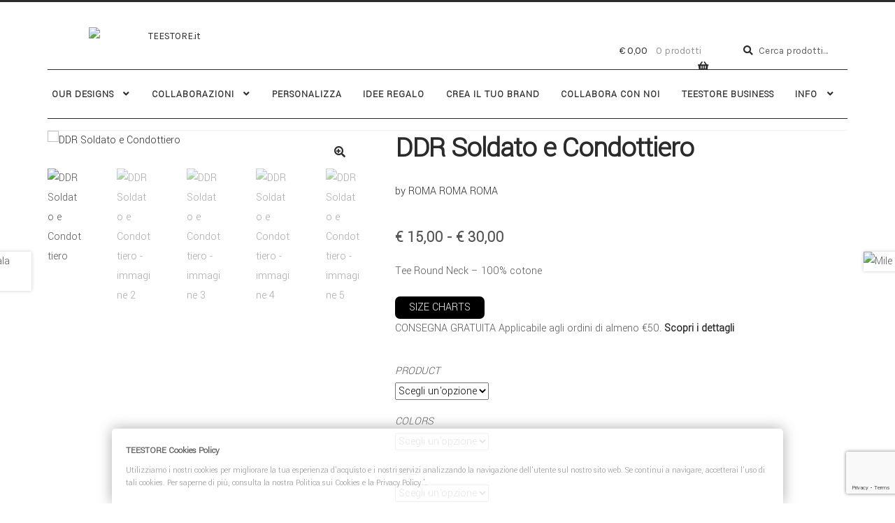

--- FILE ---
content_type: text/html; charset=UTF-8
request_url: https://teestore.it/prodotto/ddr-soldato-e-condottiero/
body_size: 31332
content:
<!doctype html>
<html dir="ltr" lang="it-IT" prefix="og: https://ogp.me/ns#">
<head>
<meta charset="UTF-8">
<meta name="viewport" content="width=device-width, initial-scale=1">
<link rel="profile" href="https://gmpg.org/xfn/11">
<link rel="pingback" href="https://teestore.it/xmlrpc.php">

<title>ROMA ROMA ROMA | DDR Soldato e Condottiero | TEESTORE.it</title>
	<script type="text/javascript">function theChampLoadEvent(e){var t=window.onload;if(typeof window.onload!="function"){window.onload=e}else{window.onload=function(){t();e()}}}</script>
		<script type="text/javascript">var theChampDefaultLang = 'it_IT', theChampCloseIconPath = 'https://teestore.it/wp-content/plugins/super-socializer/images/close.png';</script>
		<script>var theChampSiteUrl = 'https://teestore.it', theChampVerified = 0, theChampEmailPopup = 0, heateorSsMoreSharePopupSearchText = 'Search';</script>
			<script> var theChampFBKey = '', theChampFBLang = 'it_IT', theChampFbLikeMycred = 0, theChampSsga = 0, theChampCommentNotification = 0, theChampHeateorFcmRecentComments = 0, theChampFbIosLogin = 0; </script>
				<script> var theChampSharingAjaxUrl = 'https://teestore.it/wp-admin/admin-ajax.php', heateorSsFbMessengerAPI = 'https://www.facebook.com/dialog/send?app_id=595489497242932&display=popup&link=%encoded_post_url%&redirect_uri=%encoded_post_url%',heateorSsWhatsappShareAPI = 'web', heateorSsUrlCountFetched = [], heateorSsSharesText = 'Shares', heateorSsShareText = 'Share', theChampPluginIconPath = 'https://teestore.it/wp-content/plugins/super-socializer/images/logo.png', theChampSaveSharesLocally = 0, theChampHorizontalSharingCountEnable = 0, theChampVerticalSharingCountEnable = 0, theChampSharingOffset = -10, theChampCounterOffset = -10, theChampMobileStickySharingEnabled = 0, heateorSsCopyLinkMessage = "Link copied.";
		var heateorSsHorSharingShortUrl = "https://teestore.it/prodotto/ddr-soldato-e-condottiero/";var heateorSsVerticalSharingShortUrl = "https://teestore.it/prodotto/ddr-soldato-e-condottiero/";		</script>
			<style type="text/css">
						.the_champ_button_instagram span.the_champ_svg,a.the_champ_instagram span.the_champ_svg{background:radial-gradient(circle at 30% 107%,#fdf497 0,#fdf497 5%,#fd5949 45%,#d6249f 60%,#285aeb 90%)}
					.the_champ_horizontal_sharing .the_champ_svg,.heateor_ss_standard_follow_icons_container .the_champ_svg{
					color: #fff;
				border-width: 0px;
		border-style: solid;
		border-color: transparent;
	}
		.the_champ_horizontal_sharing .theChampTCBackground{
		color:#666;
	}
		.the_champ_horizontal_sharing span.the_champ_svg:hover,.heateor_ss_standard_follow_icons_container span.the_champ_svg:hover{
				border-color: transparent;
	}
		.the_champ_vertical_sharing span.the_champ_svg,.heateor_ss_floating_follow_icons_container span.the_champ_svg{
					color: #fff;
				border-width: 0px;
		border-style: solid;
		border-color: transparent;
	}
		.the_champ_vertical_sharing .theChampTCBackground{
		color:#666;
	}
		.the_champ_vertical_sharing span.the_champ_svg:hover,.heateor_ss_floating_follow_icons_container span.the_champ_svg:hover{
						border-color: transparent;
		}
	@media screen and (max-width:783px){.the_champ_vertical_sharing{display:none!important}}</style>
	
		<!-- All in One SEO 4.9.3 - aioseo.com -->
	<meta name="description" content="TSHIRT E FELPA DDR DANIELE DE ROSSISOLDATO E CONDOTTIERO" />
	<meta name="robots" content="max-image-preview:large" />
	<meta name="google-site-verification" content="Fss1jG4i3HMks5KMsBUqkP-PuvFOcbi2JFkVuL8VhiE" />
	<link rel="canonical" href="https://teestore.it/prodotto/ddr-soldato-e-condottiero/" />
	<meta name="generator" content="All in One SEO (AIOSEO) 4.9.3" />
		<meta property="og:locale" content="it_IT" />
		<meta property="og:site_name" content="TEESTORE.it | YOU CHOOSE. WE CREATE." />
		<meta property="og:type" content="article" />
		<meta property="og:title" content="ROMA ROMA ROMA | DDR Soldato e Condottiero | TEESTORE.it" />
		<meta property="og:description" content="TSHIRT E FELPA DDR DANIELE DE ROSSISOLDATO E CONDOTTIERO" />
		<meta property="og:url" content="https://teestore.it/prodotto/ddr-soldato-e-condottiero/" />
		<meta property="og:image" content="https://teestore.it/wp-content/uploads/2018/07/logo.jpg" />
		<meta property="og:image:secure_url" content="https://teestore.it/wp-content/uploads/2018/07/logo.jpg" />
		<meta property="og:image:width" content="300" />
		<meta property="og:image:height" content="42" />
		<meta property="article:published_time" content="2024-02-29T11:37:44+00:00" />
		<meta property="article:modified_time" content="2024-02-29T11:46:44+00:00" />
		<meta property="article:publisher" content="https://facebook.com/teestore.it" />
		<script type="application/ld+json" class="aioseo-schema">
			{"@context":"https:\/\/schema.org","@graph":[{"@type":"BreadcrumbList","@id":"https:\/\/teestore.it\/prodotto\/ddr-soldato-e-condottiero\/#breadcrumblist","itemListElement":[{"@type":"ListItem","@id":"https:\/\/teestore.it#listItem","position":1,"name":"Home","item":"https:\/\/teestore.it","nextItem":{"@type":"ListItem","@id":"https:\/\/teestore.it\/shop\/#listItem","name":"Tshirt Design Shop"}},{"@type":"ListItem","@id":"https:\/\/teestore.it\/shop\/#listItem","position":2,"name":"Tshirt Design Shop","item":"https:\/\/teestore.it\/shop\/","nextItem":{"@type":"ListItem","@id":"https:\/\/teestore.it\/categoria-prodotto\/roma-roma-roma\/#listItem","name":"ROMA ROMA ROMA"},"previousItem":{"@type":"ListItem","@id":"https:\/\/teestore.it#listItem","name":"Home"}},{"@type":"ListItem","@id":"https:\/\/teestore.it\/categoria-prodotto\/roma-roma-roma\/#listItem","position":3,"name":"ROMA ROMA ROMA","item":"https:\/\/teestore.it\/categoria-prodotto\/roma-roma-roma\/","nextItem":{"@type":"ListItem","@id":"https:\/\/teestore.it\/prodotto\/ddr-soldato-e-condottiero\/#listItem","name":"DDR Soldato e Condottiero"},"previousItem":{"@type":"ListItem","@id":"https:\/\/teestore.it\/shop\/#listItem","name":"Tshirt Design Shop"}},{"@type":"ListItem","@id":"https:\/\/teestore.it\/prodotto\/ddr-soldato-e-condottiero\/#listItem","position":4,"name":"DDR Soldato e Condottiero","previousItem":{"@type":"ListItem","@id":"https:\/\/teestore.it\/categoria-prodotto\/roma-roma-roma\/#listItem","name":"ROMA ROMA ROMA"}}]},{"@type":"ItemPage","@id":"https:\/\/teestore.it\/prodotto\/ddr-soldato-e-condottiero\/#itempage","url":"https:\/\/teestore.it\/prodotto\/ddr-soldato-e-condottiero\/","name":"ROMA ROMA ROMA | DDR Soldato e Condottiero | TEESTORE.it","description":"TSHIRT E FELPA DDR DANIELE DE ROSSISOLDATO E CONDOTTIERO","inLanguage":"it-IT","isPartOf":{"@id":"https:\/\/teestore.it\/#website"},"breadcrumb":{"@id":"https:\/\/teestore.it\/prodotto\/ddr-soldato-e-condottiero\/#breadcrumblist"},"image":{"@type":"ImageObject","url":"https:\/\/teestore.it\/wp-content\/uploads\/2024\/02\/ddr-1.jpg","@id":"https:\/\/teestore.it\/prodotto\/ddr-soldato-e-condottiero\/#mainImage","width":994,"height":993},"primaryImageOfPage":{"@id":"https:\/\/teestore.it\/prodotto\/ddr-soldato-e-condottiero\/#mainImage"},"datePublished":"2024-02-29T12:37:44+01:00","dateModified":"2024-02-29T12:46:44+01:00"},{"@type":"Organization","@id":"https:\/\/teestore.it\/#organization","name":"Teestore.it","description":"YOU CHOOSE. WE CREATE.","url":"https:\/\/teestore.it\/","telephone":"+393334798728","logo":{"@type":"ImageObject","url":"https:\/\/teestore.it\/wp-content\/uploads\/2018\/07\/logo.jpg","@id":"https:\/\/teestore.it\/prodotto\/ddr-soldato-e-condottiero\/#organizationLogo","width":300,"height":42},"image":{"@id":"https:\/\/teestore.it\/prodotto\/ddr-soldato-e-condottiero\/#organizationLogo"},"sameAs":["https:\/\/facebook.com\/teestore.it","https:\/\/x.com\/teestore.it","https:\/\/instagram.com\/teestore.it","https:\/\/pinterest.com\/teestore.it"]},{"@type":"WebSite","@id":"https:\/\/teestore.it\/#website","url":"https:\/\/teestore.it\/","name":"TEESTORE.it","description":"YOU CHOOSE. WE CREATE.","inLanguage":"it-IT","publisher":{"@id":"https:\/\/teestore.it\/#organization"}}]}
		</script>
		<!-- All in One SEO -->

<script type='application/javascript'  id='pys-version-script'>console.log('PixelYourSite Free version 11.1.5.2');</script>
<link rel='dns-prefetch' href='//www.googletagmanager.com' />
<link rel='dns-prefetch' href='//fonts.googleapis.com' />
<link rel="alternate" type="application/rss+xml" title="TEESTORE.it &raquo; Feed" href="https://teestore.it/feed/" />
<link rel="alternate" type="application/rss+xml" title="TEESTORE.it &raquo; Feed dei commenti" href="https://teestore.it/comments/feed/" />
<link rel="alternate" title="oEmbed (JSON)" type="application/json+oembed" href="https://teestore.it/wp-json/oembed/1.0/embed?url=https%3A%2F%2Fteestore.it%2Fprodotto%2Fddr-soldato-e-condottiero%2F" />
<link rel="alternate" title="oEmbed (XML)" type="text/xml+oembed" href="https://teestore.it/wp-json/oembed/1.0/embed?url=https%3A%2F%2Fteestore.it%2Fprodotto%2Fddr-soldato-e-condottiero%2F&#038;format=xml" />
<style id='wp-img-auto-sizes-contain-inline-css'>
img:is([sizes=auto i],[sizes^="auto," i]){contain-intrinsic-size:3000px 1500px}
/*# sourceURL=wp-img-auto-sizes-contain-inline-css */
</style>
<style id='wp-emoji-styles-inline-css'>

	img.wp-smiley, img.emoji {
		display: inline !important;
		border: none !important;
		box-shadow: none !important;
		height: 1em !important;
		width: 1em !important;
		margin: 0 0.07em !important;
		vertical-align: -0.1em !important;
		background: none !important;
		padding: 0 !important;
	}
/*# sourceURL=wp-emoji-styles-inline-css */
</style>
<link rel='stylesheet' id='wp-block-library-css' href='https://teestore.it/wp-includes/css/dist/block-library/style.min.css' media='all' />
<style id='wp-block-library-theme-inline-css'>
.wp-block-audio :where(figcaption){color:#555;font-size:13px;text-align:center}.is-dark-theme .wp-block-audio :where(figcaption){color:#ffffffa6}.wp-block-audio{margin:0 0 1em}.wp-block-code{border:1px solid #ccc;border-radius:4px;font-family:Menlo,Consolas,monaco,monospace;padding:.8em 1em}.wp-block-embed :where(figcaption){color:#555;font-size:13px;text-align:center}.is-dark-theme .wp-block-embed :where(figcaption){color:#ffffffa6}.wp-block-embed{margin:0 0 1em}.blocks-gallery-caption{color:#555;font-size:13px;text-align:center}.is-dark-theme .blocks-gallery-caption{color:#ffffffa6}:root :where(.wp-block-image figcaption){color:#555;font-size:13px;text-align:center}.is-dark-theme :root :where(.wp-block-image figcaption){color:#ffffffa6}.wp-block-image{margin:0 0 1em}.wp-block-pullquote{border-bottom:4px solid;border-top:4px solid;color:currentColor;margin-bottom:1.75em}.wp-block-pullquote :where(cite),.wp-block-pullquote :where(footer),.wp-block-pullquote__citation{color:currentColor;font-size:.8125em;font-style:normal;text-transform:uppercase}.wp-block-quote{border-left:.25em solid;margin:0 0 1.75em;padding-left:1em}.wp-block-quote cite,.wp-block-quote footer{color:currentColor;font-size:.8125em;font-style:normal;position:relative}.wp-block-quote:where(.has-text-align-right){border-left:none;border-right:.25em solid;padding-left:0;padding-right:1em}.wp-block-quote:where(.has-text-align-center){border:none;padding-left:0}.wp-block-quote.is-large,.wp-block-quote.is-style-large,.wp-block-quote:where(.is-style-plain){border:none}.wp-block-search .wp-block-search__label{font-weight:700}.wp-block-search__button{border:1px solid #ccc;padding:.375em .625em}:where(.wp-block-group.has-background){padding:1.25em 2.375em}.wp-block-separator.has-css-opacity{opacity:.4}.wp-block-separator{border:none;border-bottom:2px solid;margin-left:auto;margin-right:auto}.wp-block-separator.has-alpha-channel-opacity{opacity:1}.wp-block-separator:not(.is-style-wide):not(.is-style-dots){width:100px}.wp-block-separator.has-background:not(.is-style-dots){border-bottom:none;height:1px}.wp-block-separator.has-background:not(.is-style-wide):not(.is-style-dots){height:2px}.wp-block-table{margin:0 0 1em}.wp-block-table td,.wp-block-table th{word-break:normal}.wp-block-table :where(figcaption){color:#555;font-size:13px;text-align:center}.is-dark-theme .wp-block-table :where(figcaption){color:#ffffffa6}.wp-block-video :where(figcaption){color:#555;font-size:13px;text-align:center}.is-dark-theme .wp-block-video :where(figcaption){color:#ffffffa6}.wp-block-video{margin:0 0 1em}:root :where(.wp-block-template-part.has-background){margin-bottom:0;margin-top:0;padding:1.25em 2.375em}
/*# sourceURL=/wp-includes/css/dist/block-library/theme.min.css */
</style>
<style id='classic-theme-styles-inline-css'>
/*! This file is auto-generated */
.wp-block-button__link{color:#fff;background-color:#32373c;border-radius:9999px;box-shadow:none;text-decoration:none;padding:calc(.667em + 2px) calc(1.333em + 2px);font-size:1.125em}.wp-block-file__button{background:#32373c;color:#fff;text-decoration:none}
/*# sourceURL=/wp-includes/css/classic-themes.min.css */
</style>
<link rel='stylesheet' id='aioseo/css/src/vue/standalone/blocks/table-of-contents/global.scss-css' href='https://teestore.it/wp-content/plugins/all-in-one-seo-pack/dist/Lite/assets/css/table-of-contents/global.e90f6d47.css' media='all' />
<link rel='stylesheet' id='storefront-gutenberg-blocks-css' href='https://teestore.it/wp-content/themes/storefront/assets/css/base/gutenberg-blocks.css' media='all' />
<style id='storefront-gutenberg-blocks-inline-css'>

				.wp-block-button__link:not(.has-text-color) {
					color: #2b2b2b;
				}

				.wp-block-button__link:not(.has-text-color):hover,
				.wp-block-button__link:not(.has-text-color):focus,
				.wp-block-button__link:not(.has-text-color):active {
					color: #2b2b2b;
				}

				.wp-block-button__link:not(.has-background) {
					background-color: #ffffff;
				}

				.wp-block-button__link:not(.has-background):hover,
				.wp-block-button__link:not(.has-background):focus,
				.wp-block-button__link:not(.has-background):active {
					border-color: #e6e6e6;
					background-color: #e6e6e6;
				}

				.wc-block-grid__products .wc-block-grid__product .wp-block-button__link {
					background-color: #ffffff;
					border-color: #ffffff;
					color: #2b2b2b;
				}

				.wp-block-quote footer,
				.wp-block-quote cite,
				.wp-block-quote__citation {
					color: #555555;
				}

				.wp-block-pullquote cite,
				.wp-block-pullquote footer,
				.wp-block-pullquote__citation {
					color: #555555;
				}

				.wp-block-image figcaption {
					color: #555555;
				}

				.wp-block-separator.is-style-dots::before {
					color: #2b2b2b;
				}

				.wp-block-file a.wp-block-file__button {
					color: #2b2b2b;
					background-color: #ffffff;
					border-color: #ffffff;
				}

				.wp-block-file a.wp-block-file__button:hover,
				.wp-block-file a.wp-block-file__button:focus,
				.wp-block-file a.wp-block-file__button:active {
					color: #2b2b2b;
					background-color: #e6e6e6;
				}

				.wp-block-code,
				.wp-block-preformatted pre {
					color: #555555;
				}

				.wp-block-table:not( .has-background ):not( .is-style-stripes ) tbody tr:nth-child(2n) td {
					background-color: #fdfdfd;
				}

				.wp-block-cover .wp-block-cover__inner-container h1:not(.has-text-color),
				.wp-block-cover .wp-block-cover__inner-container h2:not(.has-text-color),
				.wp-block-cover .wp-block-cover__inner-container h3:not(.has-text-color),
				.wp-block-cover .wp-block-cover__inner-container h4:not(.has-text-color),
				.wp-block-cover .wp-block-cover__inner-container h5:not(.has-text-color),
				.wp-block-cover .wp-block-cover__inner-container h6:not(.has-text-color) {
					color: #000000;
				}

				div.wc-block-components-price-slider__range-input-progress,
				.rtl .wc-block-components-price-slider__range-input-progress {
					--range-color: #2b2b2b;
				}

				/* Target only IE11 */
				@media all and (-ms-high-contrast: none), (-ms-high-contrast: active) {
					.wc-block-components-price-slider__range-input-progress {
						background: #2b2b2b;
					}
				}

				.wc-block-components-button:not(.is-link) {
					background-color: #2b2b2b;
					color: #ffffff;
				}

				.wc-block-components-button:not(.is-link):hover,
				.wc-block-components-button:not(.is-link):focus,
				.wc-block-components-button:not(.is-link):active {
					background-color: #121212;
					color: #ffffff;
				}

				.wc-block-components-button:not(.is-link):disabled {
					background-color: #2b2b2b;
					color: #ffffff;
				}

				.wc-block-cart__submit-container {
					background-color: #ffffff;
				}

				.wc-block-cart__submit-container::before {
					color: rgba(220,220,220,0.5);
				}

				.wc-block-components-order-summary-item__quantity {
					background-color: #ffffff;
					border-color: #555555;
					box-shadow: 0 0 0 2px #ffffff;
					color: #555555;
				}
			
/*# sourceURL=storefront-gutenberg-blocks-inline-css */
</style>
<style id='global-styles-inline-css'>
:root{--wp--preset--aspect-ratio--square: 1;--wp--preset--aspect-ratio--4-3: 4/3;--wp--preset--aspect-ratio--3-4: 3/4;--wp--preset--aspect-ratio--3-2: 3/2;--wp--preset--aspect-ratio--2-3: 2/3;--wp--preset--aspect-ratio--16-9: 16/9;--wp--preset--aspect-ratio--9-16: 9/16;--wp--preset--color--black: #000000;--wp--preset--color--cyan-bluish-gray: #abb8c3;--wp--preset--color--white: #ffffff;--wp--preset--color--pale-pink: #f78da7;--wp--preset--color--vivid-red: #cf2e2e;--wp--preset--color--luminous-vivid-orange: #ff6900;--wp--preset--color--luminous-vivid-amber: #fcb900;--wp--preset--color--light-green-cyan: #7bdcb5;--wp--preset--color--vivid-green-cyan: #00d084;--wp--preset--color--pale-cyan-blue: #8ed1fc;--wp--preset--color--vivid-cyan-blue: #0693e3;--wp--preset--color--vivid-purple: #9b51e0;--wp--preset--gradient--vivid-cyan-blue-to-vivid-purple: linear-gradient(135deg,rgb(6,147,227) 0%,rgb(155,81,224) 100%);--wp--preset--gradient--light-green-cyan-to-vivid-green-cyan: linear-gradient(135deg,rgb(122,220,180) 0%,rgb(0,208,130) 100%);--wp--preset--gradient--luminous-vivid-amber-to-luminous-vivid-orange: linear-gradient(135deg,rgb(252,185,0) 0%,rgb(255,105,0) 100%);--wp--preset--gradient--luminous-vivid-orange-to-vivid-red: linear-gradient(135deg,rgb(255,105,0) 0%,rgb(207,46,46) 100%);--wp--preset--gradient--very-light-gray-to-cyan-bluish-gray: linear-gradient(135deg,rgb(238,238,238) 0%,rgb(169,184,195) 100%);--wp--preset--gradient--cool-to-warm-spectrum: linear-gradient(135deg,rgb(74,234,220) 0%,rgb(151,120,209) 20%,rgb(207,42,186) 40%,rgb(238,44,130) 60%,rgb(251,105,98) 80%,rgb(254,248,76) 100%);--wp--preset--gradient--blush-light-purple: linear-gradient(135deg,rgb(255,206,236) 0%,rgb(152,150,240) 100%);--wp--preset--gradient--blush-bordeaux: linear-gradient(135deg,rgb(254,205,165) 0%,rgb(254,45,45) 50%,rgb(107,0,62) 100%);--wp--preset--gradient--luminous-dusk: linear-gradient(135deg,rgb(255,203,112) 0%,rgb(199,81,192) 50%,rgb(65,88,208) 100%);--wp--preset--gradient--pale-ocean: linear-gradient(135deg,rgb(255,245,203) 0%,rgb(182,227,212) 50%,rgb(51,167,181) 100%);--wp--preset--gradient--electric-grass: linear-gradient(135deg,rgb(202,248,128) 0%,rgb(113,206,126) 100%);--wp--preset--gradient--midnight: linear-gradient(135deg,rgb(2,3,129) 0%,rgb(40,116,252) 100%);--wp--preset--font-size--small: 14px;--wp--preset--font-size--medium: 23px;--wp--preset--font-size--large: 26px;--wp--preset--font-size--x-large: 42px;--wp--preset--font-size--normal: 16px;--wp--preset--font-size--huge: 37px;--wp--preset--spacing--20: 0.44rem;--wp--preset--spacing--30: 0.67rem;--wp--preset--spacing--40: 1rem;--wp--preset--spacing--50: 1.5rem;--wp--preset--spacing--60: 2.25rem;--wp--preset--spacing--70: 3.38rem;--wp--preset--spacing--80: 5.06rem;--wp--preset--shadow--natural: 6px 6px 9px rgba(0, 0, 0, 0.2);--wp--preset--shadow--deep: 12px 12px 50px rgba(0, 0, 0, 0.4);--wp--preset--shadow--sharp: 6px 6px 0px rgba(0, 0, 0, 0.2);--wp--preset--shadow--outlined: 6px 6px 0px -3px rgb(255, 255, 255), 6px 6px rgb(0, 0, 0);--wp--preset--shadow--crisp: 6px 6px 0px rgb(0, 0, 0);}:root :where(.is-layout-flow) > :first-child{margin-block-start: 0;}:root :where(.is-layout-flow) > :last-child{margin-block-end: 0;}:root :where(.is-layout-flow) > *{margin-block-start: 24px;margin-block-end: 0;}:root :where(.is-layout-constrained) > :first-child{margin-block-start: 0;}:root :where(.is-layout-constrained) > :last-child{margin-block-end: 0;}:root :where(.is-layout-constrained) > *{margin-block-start: 24px;margin-block-end: 0;}:root :where(.is-layout-flex){gap: 24px;}:root :where(.is-layout-grid){gap: 24px;}body .is-layout-flex{display: flex;}.is-layout-flex{flex-wrap: wrap;align-items: center;}.is-layout-flex > :is(*, div){margin: 0;}body .is-layout-grid{display: grid;}.is-layout-grid > :is(*, div){margin: 0;}.has-black-color{color: var(--wp--preset--color--black) !important;}.has-cyan-bluish-gray-color{color: var(--wp--preset--color--cyan-bluish-gray) !important;}.has-white-color{color: var(--wp--preset--color--white) !important;}.has-pale-pink-color{color: var(--wp--preset--color--pale-pink) !important;}.has-vivid-red-color{color: var(--wp--preset--color--vivid-red) !important;}.has-luminous-vivid-orange-color{color: var(--wp--preset--color--luminous-vivid-orange) !important;}.has-luminous-vivid-amber-color{color: var(--wp--preset--color--luminous-vivid-amber) !important;}.has-light-green-cyan-color{color: var(--wp--preset--color--light-green-cyan) !important;}.has-vivid-green-cyan-color{color: var(--wp--preset--color--vivid-green-cyan) !important;}.has-pale-cyan-blue-color{color: var(--wp--preset--color--pale-cyan-blue) !important;}.has-vivid-cyan-blue-color{color: var(--wp--preset--color--vivid-cyan-blue) !important;}.has-vivid-purple-color{color: var(--wp--preset--color--vivid-purple) !important;}.has-black-background-color{background-color: var(--wp--preset--color--black) !important;}.has-cyan-bluish-gray-background-color{background-color: var(--wp--preset--color--cyan-bluish-gray) !important;}.has-white-background-color{background-color: var(--wp--preset--color--white) !important;}.has-pale-pink-background-color{background-color: var(--wp--preset--color--pale-pink) !important;}.has-vivid-red-background-color{background-color: var(--wp--preset--color--vivid-red) !important;}.has-luminous-vivid-orange-background-color{background-color: var(--wp--preset--color--luminous-vivid-orange) !important;}.has-luminous-vivid-amber-background-color{background-color: var(--wp--preset--color--luminous-vivid-amber) !important;}.has-light-green-cyan-background-color{background-color: var(--wp--preset--color--light-green-cyan) !important;}.has-vivid-green-cyan-background-color{background-color: var(--wp--preset--color--vivid-green-cyan) !important;}.has-pale-cyan-blue-background-color{background-color: var(--wp--preset--color--pale-cyan-blue) !important;}.has-vivid-cyan-blue-background-color{background-color: var(--wp--preset--color--vivid-cyan-blue) !important;}.has-vivid-purple-background-color{background-color: var(--wp--preset--color--vivid-purple) !important;}.has-black-border-color{border-color: var(--wp--preset--color--black) !important;}.has-cyan-bluish-gray-border-color{border-color: var(--wp--preset--color--cyan-bluish-gray) !important;}.has-white-border-color{border-color: var(--wp--preset--color--white) !important;}.has-pale-pink-border-color{border-color: var(--wp--preset--color--pale-pink) !important;}.has-vivid-red-border-color{border-color: var(--wp--preset--color--vivid-red) !important;}.has-luminous-vivid-orange-border-color{border-color: var(--wp--preset--color--luminous-vivid-orange) !important;}.has-luminous-vivid-amber-border-color{border-color: var(--wp--preset--color--luminous-vivid-amber) !important;}.has-light-green-cyan-border-color{border-color: var(--wp--preset--color--light-green-cyan) !important;}.has-vivid-green-cyan-border-color{border-color: var(--wp--preset--color--vivid-green-cyan) !important;}.has-pale-cyan-blue-border-color{border-color: var(--wp--preset--color--pale-cyan-blue) !important;}.has-vivid-cyan-blue-border-color{border-color: var(--wp--preset--color--vivid-cyan-blue) !important;}.has-vivid-purple-border-color{border-color: var(--wp--preset--color--vivid-purple) !important;}.has-vivid-cyan-blue-to-vivid-purple-gradient-background{background: var(--wp--preset--gradient--vivid-cyan-blue-to-vivid-purple) !important;}.has-light-green-cyan-to-vivid-green-cyan-gradient-background{background: var(--wp--preset--gradient--light-green-cyan-to-vivid-green-cyan) !important;}.has-luminous-vivid-amber-to-luminous-vivid-orange-gradient-background{background: var(--wp--preset--gradient--luminous-vivid-amber-to-luminous-vivid-orange) !important;}.has-luminous-vivid-orange-to-vivid-red-gradient-background{background: var(--wp--preset--gradient--luminous-vivid-orange-to-vivid-red) !important;}.has-very-light-gray-to-cyan-bluish-gray-gradient-background{background: var(--wp--preset--gradient--very-light-gray-to-cyan-bluish-gray) !important;}.has-cool-to-warm-spectrum-gradient-background{background: var(--wp--preset--gradient--cool-to-warm-spectrum) !important;}.has-blush-light-purple-gradient-background{background: var(--wp--preset--gradient--blush-light-purple) !important;}.has-blush-bordeaux-gradient-background{background: var(--wp--preset--gradient--blush-bordeaux) !important;}.has-luminous-dusk-gradient-background{background: var(--wp--preset--gradient--luminous-dusk) !important;}.has-pale-ocean-gradient-background{background: var(--wp--preset--gradient--pale-ocean) !important;}.has-electric-grass-gradient-background{background: var(--wp--preset--gradient--electric-grass) !important;}.has-midnight-gradient-background{background: var(--wp--preset--gradient--midnight) !important;}.has-small-font-size{font-size: var(--wp--preset--font-size--small) !important;}.has-medium-font-size{font-size: var(--wp--preset--font-size--medium) !important;}.has-large-font-size{font-size: var(--wp--preset--font-size--large) !important;}.has-x-large-font-size{font-size: var(--wp--preset--font-size--x-large) !important;}
:root :where(.wp-block-pullquote){font-size: 1.5em;line-height: 1.6;}
/*# sourceURL=global-styles-inline-css */
</style>
<link rel='stylesheet' id='contact-form-7-css' href='https://teestore.it/wp-content/plugins/contact-form-7/includes/css/styles.css' media='all' />
<link rel='stylesheet' id='lumise-style-css' href='https://teestore.it/wp-content/plugins/lumise/assets/css/frontend.css' media='all' />
<link rel='stylesheet' id='spba-animate-css' href='https://teestore.it/wp-content/plugins/so-page-builder-animate/css/animate.min.css' media='all' />
<link rel='stylesheet' id='sow-social-media-buttons-wire-c1b0878df70a-css' href='https://teestore.it/wp-content/uploads/siteorigin-widgets/sow-social-media-buttons-wire-c1b0878df70a.css' media='all' />
<link rel='stylesheet' id='pif-styles-css' href='https://teestore.it/wp-content/plugins/woocommerce-product-image-flipper/assets/css/style.css' media='all' />
<link rel='stylesheet' id='photoswipe-css' href='https://teestore.it/wp-content/plugins/woocommerce/assets/css/photoswipe/photoswipe.min.css' media='all' />
<link rel='stylesheet' id='photoswipe-default-skin-css' href='https://teestore.it/wp-content/plugins/woocommerce/assets/css/photoswipe/default-skin/default-skin.min.css' media='all' />
<style id='woocommerce-inline-inline-css'>
.woocommerce form .form-row .required { visibility: visible; }
/*# sourceURL=woocommerce-inline-inline-css */
</style>
<link rel='stylesheet' id='megamenu-css' href='https://teestore.it/wp-content/uploads/maxmegamenu/style.css' media='all' />
<link rel='stylesheet' id='dashicons-css' href='https://teestore.it/wp-includes/css/dashicons.min.css' media='all' />
<style id='dashicons-inline-css'>
[data-font="Dashicons"]:before {font-family: 'Dashicons' !important;content: attr(data-icon) !important;speak: none !important;font-weight: normal !important;font-variant: normal !important;text-transform: none !important;line-height: 1 !important;font-style: normal !important;-webkit-font-smoothing: antialiased !important;-moz-osx-font-smoothing: grayscale !important;}
/*# sourceURL=dashicons-inline-css */
</style>
<link rel='stylesheet' id='brands-styles-css' href='https://teestore.it/wp-content/plugins/woocommerce/assets/css/brands.css' media='all' />
<link rel='stylesheet' id='storefront-style-css' href='https://teestore.it/wp-content/themes/storefront/style.css' media='all' />
<style id='storefront-style-inline-css'>

			.main-navigation ul li a,
			.site-title a,
			ul.menu li a,
			.site-branding h1 a,
			button.menu-toggle,
			button.menu-toggle:hover,
			.handheld-navigation .dropdown-toggle {
				color: #2b2b2b;
			}

			button.menu-toggle,
			button.menu-toggle:hover {
				border-color: #2b2b2b;
			}

			.main-navigation ul li a:hover,
			.main-navigation ul li:hover > a,
			.site-title a:hover,
			.site-header ul.menu li.current-menu-item > a {
				color: #6c6c6c;
			}

			table:not( .has-background ) th {
				background-color: #f8f8f8;
			}

			table:not( .has-background ) tbody td {
				background-color: #fdfdfd;
			}

			table:not( .has-background ) tbody tr:nth-child(2n) td,
			fieldset,
			fieldset legend {
				background-color: #fbfbfb;
			}

			.site-header,
			.secondary-navigation ul ul,
			.main-navigation ul.menu > li.menu-item-has-children:after,
			.secondary-navigation ul.menu ul,
			.storefront-handheld-footer-bar,
			.storefront-handheld-footer-bar ul li > a,
			.storefront-handheld-footer-bar ul li.search .site-search,
			button.menu-toggle,
			button.menu-toggle:hover {
				background-color: #ffffff;
			}

			p.site-description,
			.site-header,
			.storefront-handheld-footer-bar {
				color: #555555;
			}

			button.menu-toggle:after,
			button.menu-toggle:before,
			button.menu-toggle span:before {
				background-color: #2b2b2b;
			}

			h1, h2, h3, h4, h5, h6, .wc-block-grid__product-title {
				color: #2b2b2b;
			}

			.widget h1 {
				border-bottom-color: #2b2b2b;
			}

			body,
			.secondary-navigation a {
				color: #555555;
			}

			.widget-area .widget a,
			.hentry .entry-header .posted-on a,
			.hentry .entry-header .post-author a,
			.hentry .entry-header .post-comments a,
			.hentry .entry-header .byline a {
				color: #5a5a5a;
			}

			a {
				color: #2b2b2b;
			}

			a:focus,
			button:focus,
			.button.alt:focus,
			input:focus,
			textarea:focus,
			input[type="button"]:focus,
			input[type="reset"]:focus,
			input[type="submit"]:focus,
			input[type="email"]:focus,
			input[type="tel"]:focus,
			input[type="url"]:focus,
			input[type="password"]:focus,
			input[type="search"]:focus {
				outline-color: #2b2b2b;
			}

			button, input[type="button"], input[type="reset"], input[type="submit"], .button, .widget a.button {
				background-color: #ffffff;
				border-color: #ffffff;
				color: #2b2b2b;
			}

			button:hover, input[type="button"]:hover, input[type="reset"]:hover, input[type="submit"]:hover, .button:hover, .widget a.button:hover {
				background-color: #e6e6e6;
				border-color: #e6e6e6;
				color: #2b2b2b;
			}

			button.alt, input[type="button"].alt, input[type="reset"].alt, input[type="submit"].alt, .button.alt, .widget-area .widget a.button.alt {
				background-color: #2b2b2b;
				border-color: #2b2b2b;
				color: #ffffff;
			}

			button.alt:hover, input[type="button"].alt:hover, input[type="reset"].alt:hover, input[type="submit"].alt:hover, .button.alt:hover, .widget-area .widget a.button.alt:hover {
				background-color: #121212;
				border-color: #121212;
				color: #ffffff;
			}

			.pagination .page-numbers li .page-numbers.current {
				background-color: #e6e6e6;
				color: #4b4b4b;
			}

			#comments .comment-list .comment-content .comment-text {
				background-color: #f8f8f8;
			}

			.site-footer {
				background-color: #e5e5e5;
				color: #555555;
			}

			.site-footer a:not(.button):not(.components-button) {
				color: #000000;
			}

			.site-footer .storefront-handheld-footer-bar a:not(.button):not(.components-button) {
				color: #2b2b2b;
			}

			.site-footer h1, .site-footer h2, .site-footer h3, .site-footer h4, .site-footer h5, .site-footer h6, .site-footer .widget .widget-title, .site-footer .widget .widgettitle {
				color: #2b2b2b;
			}

			.page-template-template-homepage.has-post-thumbnail .type-page.has-post-thumbnail .entry-title {
				color: #000000;
			}

			.page-template-template-homepage.has-post-thumbnail .type-page.has-post-thumbnail .entry-content {
				color: #000000;
			}

			@media screen and ( min-width: 768px ) {
				.secondary-navigation ul.menu a:hover {
					color: #6e6e6e;
				}

				.secondary-navigation ul.menu a {
					color: #555555;
				}

				.main-navigation ul.menu ul.sub-menu,
				.main-navigation ul.nav-menu ul.children {
					background-color: #f0f0f0;
				}

				.site-header {
					border-bottom-color: #f0f0f0;
				}
			}
/*# sourceURL=storefront-style-inline-css */
</style>
<link rel='stylesheet' id='storefront-icons-css' href='https://teestore.it/wp-content/themes/storefront/assets/css/base/icons.css' media='all' />
<link rel='stylesheet' id='storefront-fonts-css' href='https://fonts.googleapis.com/css?family=Source+Sans+Pro%3A400%2C300%2C300italic%2C400italic%2C600%2C700%2C900&#038;subset=latin%2Clatin-ext' media='all' />
<link rel='stylesheet' id='the_champ_frontend_css-css' href='https://teestore.it/wp-content/plugins/super-socializer/css/front.css' media='all' />
<link rel='stylesheet' id='yith-wc-product-vendors-css' href='https://teestore.it/wp-content/plugins/yith-woocommerce-multi-vendor-premium/assets/css/product-vendors.css' media='all' />
<link rel='stylesheet' id='woocommerce_prettyPhoto_css-css' href='https://teestore.it/wp-content/plugins/woocommerce/assets/css/prettyPhoto.css' media='all' />
<link rel='stylesheet' id='storefront-woocommerce-style-css' href='https://teestore.it/wp-content/themes/storefront/assets/css/woocommerce/woocommerce.css' media='all' />
<style id='storefront-woocommerce-style-inline-css'>
@font-face {
				font-family: star;
				src: url(https://teestore.it/wp-content/plugins/woocommerce/assets/fonts/star.eot);
				src:
					url(https://teestore.it/wp-content/plugins/woocommerce/assets/fonts/star.eot?#iefix) format("embedded-opentype"),
					url(https://teestore.it/wp-content/plugins/woocommerce/assets/fonts/star.woff) format("woff"),
					url(https://teestore.it/wp-content/plugins/woocommerce/assets/fonts/star.ttf) format("truetype"),
					url(https://teestore.it/wp-content/plugins/woocommerce/assets/fonts/star.svg#star) format("svg");
				font-weight: 400;
				font-style: normal;
			}
			@font-face {
				font-family: WooCommerce;
				src: url(https://teestore.it/wp-content/plugins/woocommerce/assets/fonts/WooCommerce.eot);
				src:
					url(https://teestore.it/wp-content/plugins/woocommerce/assets/fonts/WooCommerce.eot?#iefix) format("embedded-opentype"),
					url(https://teestore.it/wp-content/plugins/woocommerce/assets/fonts/WooCommerce.woff) format("woff"),
					url(https://teestore.it/wp-content/plugins/woocommerce/assets/fonts/WooCommerce.ttf) format("truetype"),
					url(https://teestore.it/wp-content/plugins/woocommerce/assets/fonts/WooCommerce.svg#WooCommerce) format("svg");
				font-weight: 400;
				font-style: normal;
			}

			a.cart-contents,
			.site-header-cart .widget_shopping_cart a {
				color: #2b2b2b;
			}

			a.cart-contents:hover,
			.site-header-cart .widget_shopping_cart a:hover,
			.site-header-cart:hover > li > a {
				color: #6c6c6c;
			}

			table.cart td.product-remove,
			table.cart td.actions {
				border-top-color: #ffffff;
			}

			.storefront-handheld-footer-bar ul li.cart .count {
				background-color: #2b2b2b;
				color: #ffffff;
				border-color: #ffffff;
			}

			.woocommerce-tabs ul.tabs li.active a,
			ul.products li.product .price,
			.onsale,
			.wc-block-grid__product-onsale,
			.widget_search form:before,
			.widget_product_search form:before {
				color: #555555;
			}

			.woocommerce-breadcrumb a,
			a.woocommerce-review-link,
			.product_meta a {
				color: #5a5a5a;
			}

			.wc-block-grid__product-onsale,
			.onsale {
				border-color: #555555;
			}

			.star-rating span:before,
			.quantity .plus, .quantity .minus,
			p.stars a:hover:after,
			p.stars a:after,
			.star-rating span:before,
			#payment .payment_methods li input[type=radio]:first-child:checked+label:before {
				color: #2b2b2b;
			}

			.widget_price_filter .ui-slider .ui-slider-range,
			.widget_price_filter .ui-slider .ui-slider-handle {
				background-color: #2b2b2b;
			}

			.order_details {
				background-color: #f8f8f8;
			}

			.order_details > li {
				border-bottom: 1px dotted #e3e3e3;
			}

			.order_details:before,
			.order_details:after {
				background: -webkit-linear-gradient(transparent 0,transparent 0),-webkit-linear-gradient(135deg,#f8f8f8 33.33%,transparent 33.33%),-webkit-linear-gradient(45deg,#f8f8f8 33.33%,transparent 33.33%)
			}

			#order_review {
				background-color: #ffffff;
			}

			#payment .payment_methods > li .payment_box,
			#payment .place-order {
				background-color: #fafafa;
			}

			#payment .payment_methods > li:not(.woocommerce-notice) {
				background-color: #f5f5f5;
			}

			#payment .payment_methods > li:not(.woocommerce-notice):hover {
				background-color: #f0f0f0;
			}

			.woocommerce-pagination .page-numbers li .page-numbers.current {
				background-color: #e6e6e6;
				color: #4b4b4b;
			}

			.wc-block-grid__product-onsale,
			.onsale,
			.woocommerce-pagination .page-numbers li .page-numbers:not(.current) {
				color: #555555;
			}

			p.stars a:before,
			p.stars a:hover~a:before,
			p.stars.selected a.active~a:before {
				color: #555555;
			}

			p.stars.selected a.active:before,
			p.stars:hover a:before,
			p.stars.selected a:not(.active):before,
			p.stars.selected a.active:before {
				color: #2b2b2b;
			}

			.single-product div.product .woocommerce-product-gallery .woocommerce-product-gallery__trigger {
				background-color: #ffffff;
				color: #2b2b2b;
			}

			.single-product div.product .woocommerce-product-gallery .woocommerce-product-gallery__trigger:hover {
				background-color: #e6e6e6;
				border-color: #e6e6e6;
				color: #2b2b2b;
			}

			.button.added_to_cart:focus,
			.button.wc-forward:focus {
				outline-color: #2b2b2b;
			}

			.added_to_cart,
			.site-header-cart .widget_shopping_cart a.button,
			.wc-block-grid__products .wc-block-grid__product .wp-block-button__link {
				background-color: #ffffff;
				border-color: #ffffff;
				color: #2b2b2b;
			}

			.added_to_cart:hover,
			.site-header-cart .widget_shopping_cart a.button:hover,
			.wc-block-grid__products .wc-block-grid__product .wp-block-button__link:hover {
				background-color: #e6e6e6;
				border-color: #e6e6e6;
				color: #2b2b2b;
			}

			.added_to_cart.alt, .added_to_cart, .widget a.button.checkout {
				background-color: #2b2b2b;
				border-color: #2b2b2b;
				color: #ffffff;
			}

			.added_to_cart.alt:hover, .added_to_cart:hover, .widget a.button.checkout:hover {
				background-color: #121212;
				border-color: #121212;
				color: #ffffff;
			}

			.button.loading {
				color: #ffffff;
			}

			.button.loading:hover {
				background-color: #ffffff;
			}

			.button.loading:after {
				color: #2b2b2b;
			}

			@media screen and ( min-width: 768px ) {
				.site-header-cart .widget_shopping_cart,
				.site-header .product_list_widget li .quantity {
					color: #555555;
				}

				.site-header-cart .widget_shopping_cart .buttons,
				.site-header-cart .widget_shopping_cart .total {
					background-color: #f5f5f5;
				}

				.site-header-cart .widget_shopping_cart {
					background-color: #f0f0f0;
				}
			}
				.storefront-product-pagination a {
					color: #555555;
					background-color: #ffffff;
				}
				.storefront-sticky-add-to-cart {
					color: #555555;
					background-color: #ffffff;
				}

				.storefront-sticky-add-to-cart a:not(.button) {
					color: #2b2b2b;
				}
/*# sourceURL=storefront-woocommerce-style-inline-css */
</style>
<link rel='stylesheet' id='storefront-child-style-css' href='https://teestore.it/wp-content/themes/galleria/style.css' media='all' />
<style id='storefront-child-style-inline-css'>

			.onsale {
				background-color: #2b2b2b;
				color: #ffffff;
			}

			.woocommerce-pagination .page-numbers li .page-numbers.current,
			.pagination .page-numbers li .page-numbers.current {
				background-color: #ffffff;
				color: #555555;
			}

			button, input[type="button"], input[type="reset"], input[type="submit"], .button, .added_to_cart, .widget a.button, .site-header-cart .widget_shopping_cart a.button,
			button:hover, input[type="button"]:hover, input[type="reset"]:hover, input[type="submit"]:hover, .button:hover, .added_to_cart:hover, .widget a.button:hover, .site-header-cart .widget_shopping_cart a.button:hover {
				border-color: #2b2b2b;
			}

			.widget-area .widget a.button,
			.widget-area .widget a.button:hover {
				color: #2b2b2b;
			}

			.widget a.button.checkout,
			.widget a.button.checkout:hover,
			.widget a.button.alt,
			.widget a.button.alt:hover {
				color: #ffffff;
			}

			.wc-block-components-panel__button:hover,
			.main-navigation ul li.smm-active .smm-mega-menu a.button,
			.main-navigation ul li.smm-active .smm-mega-menu a.button:hover {
				border-color: #2b2b2b !important;
				color: #2b2b2b !important;
				background-color: #ffffff !important;
				border-width: 2px !important;
				border-style: solid !important;
			}
			
			.wc-block-components-panel__button {
				border-width: 2px;
				border-style: solid;
				border-color: #ffffff;
			}
			
			@media screen and (min-width: 768px) {
				ul.products li.product:not(.product-category) .g-product-title,
				ul.products li.product:not(.product-category) .g-product-title h3,
				ul.products li.product:not(.product-category) .g-product-title h2,
				ul.products li.product:not(.product-category) .g-product-title .woocommerce-loop-category__title {
					background-color: #2b2b2b;
					color: #ffffff;
				}

				ul.products li.product-category a,
				.smm-menu,
				.main-navigation .smm-mega-menu {
					background-color: #ffffff;
				}

				ul.products li.product-category .g-product-title h3,
				ul.products li.product-category .g-product-title h2,
				ul.products li.product-category .g-product-title .woocommerce-loop-category__title {
					color: #2b2b2b;
				}

				ul.products li.product .g-product-title .price {
					color: #ffffff;
				}

				.main-navigation ul.menu > li:first-child:before, .main-navigation ul.menu > li:last-child:after, .main-navigation ul.nav-menu > li:first-child:before, .main-navigation ul.nav-menu > li:last-child:after {
					color: #2b2b2b;
				}

				.site-header .g-primary-navigation,
				.footer-widgets,
				.site-footer,
				.main-navigation ul.menu ul.sub-menu, .main-navigation ul.nav-menu ul.sub-menu,
				.site-header-cart .widget_shopping_cart,
				.site-branding h1 a,
				.site-header .g-top-bar,
				.main-navigation .smm-row,
				.main-navigation .smm-mega-menu {
					border-color: #2b2b2b;
				}

				.site-header .site-branding {
					border-bottom-color: #2b2b2b;
				}

				ul.products li.product .star-rating span:before,
				ul.products li.product .star-rating:before {
					color: #ffffff;
				}
			}
/*# sourceURL=storefront-child-style-inline-css */
</style>
<link rel='stylesheet' id='karla-css' href='//fonts.googleapis.com/css?family=Karla%3A400%2C700' media='all' />
<link rel='stylesheet' id='libre-baskerville-css' href='//fonts.googleapis.com/css?family=Libre+Baskerville%3A400%2C700%2C400italic' media='all' />
<link rel='stylesheet' id='storefront-woocommerce-brands-style-css' href='https://teestore.it/wp-content/themes/storefront/assets/css/woocommerce/extensions/brands.css' media='all' />
<link rel='stylesheet' id='elementor-frontend-css' href='https://teestore.it/wp-content/plugins/elementor/assets/css/frontend.min.css' media='all' />
<link rel='stylesheet' id='eael-general-css' href='https://teestore.it/wp-content/plugins/essential-addons-for-elementor-lite/assets/front-end/css/view/general.min.css' media='all' />
<script id="woocommerce-google-analytics-integration-gtag-js-after">
/* Google Analytics for WooCommerce (gtag.js) */
					window.dataLayer = window.dataLayer || [];
					function gtag(){dataLayer.push(arguments);}
					// Set up default consent state.
					for ( const mode of [{"analytics_storage":"denied","ad_storage":"denied","ad_user_data":"denied","ad_personalization":"denied","region":["AT","BE","BG","HR","CY","CZ","DK","EE","FI","FR","DE","GR","HU","IS","IE","IT","LV","LI","LT","LU","MT","NL","NO","PL","PT","RO","SK","SI","ES","SE","GB","CH"]}] || [] ) {
						gtag( "consent", "default", { "wait_for_update": 500, ...mode } );
					}
					gtag("js", new Date());
					gtag("set", "developer_id.dOGY3NW", true);
					gtag("config", "G-N8BRZ80QWJ", {"track_404":true,"allow_google_signals":true,"logged_in":false,"linker":{"domains":[],"allow_incoming":false},"custom_map":{"dimension1":"logged_in"}});
//# sourceURL=woocommerce-google-analytics-integration-gtag-js-after
</script>
<script src="https://teestore.it/wp-includes/js/tinymce/tinymce.min.js" id="wp-tinymce-root-js"></script>
<script src="https://teestore.it/wp-includes/js/tinymce/plugins/compat3x/plugin.min.js" id="wp-tinymce-js"></script>
<script id="jquery-core-js-extra">
var pysFacebookRest = {"restApiUrl":"https://teestore.it/wp-json/pys-facebook/v1/event","debug":""};
//# sourceURL=jquery-core-js-extra
</script>
<script src="https://teestore.it/wp-includes/js/jquery/jquery.min.js" id="jquery-core-js"></script>
<script src="https://teestore.it/wp-includes/js/jquery/jquery-migrate.min.js" id="jquery-migrate-js"></script>
<script src="//teestore.it/wp-content/plugins/revslider/sr6/assets/js/rbtools.min.js" async id="tp-tools-js"></script>
<script src="//teestore.it/wp-content/plugins/revslider/sr6/assets/js/rs6.min.js" async id="revmin-js"></script>
<script src="https://teestore.it/wp-content/plugins/woocommerce/assets/js/jquery-blockui/jquery.blockUI.min.js" id="wc-jquery-blockui-js" defer data-wp-strategy="defer"></script>
<script id="wc-add-to-cart-js-extra">
var wc_add_to_cart_params = {"ajax_url":"/wp-admin/admin-ajax.php","wc_ajax_url":"/?wc-ajax=%%endpoint%%","i18n_view_cart":"Visualizza carrello","cart_url":"https://teestore.it/cart/","is_cart":"","cart_redirect_after_add":"no"};
//# sourceURL=wc-add-to-cart-js-extra
</script>
<script src="https://teestore.it/wp-content/plugins/woocommerce/assets/js/frontend/add-to-cart.min.js" id="wc-add-to-cart-js" defer data-wp-strategy="defer"></script>
<script src="https://teestore.it/wp-content/plugins/woocommerce/assets/js/zoom/jquery.zoom.min.js" id="wc-zoom-js" defer data-wp-strategy="defer"></script>
<script src="https://teestore.it/wp-content/plugins/woocommerce/assets/js/flexslider/jquery.flexslider.min.js" id="wc-flexslider-js" defer data-wp-strategy="defer"></script>
<script src="https://teestore.it/wp-content/plugins/woocommerce/assets/js/photoswipe/photoswipe.min.js" id="wc-photoswipe-js" defer data-wp-strategy="defer"></script>
<script src="https://teestore.it/wp-content/plugins/woocommerce/assets/js/photoswipe/photoswipe-ui-default.min.js" id="wc-photoswipe-ui-default-js" defer data-wp-strategy="defer"></script>
<script id="wc-single-product-js-extra">
var wc_single_product_params = {"i18n_required_rating_text":"Seleziona una valutazione","i18n_rating_options":["1 stella su 5","2 stelle su 5","3 stelle su 5","4 stelle su 5","5 stelle su 5"],"i18n_product_gallery_trigger_text":"Visualizza la galleria di immagini a schermo intero","review_rating_required":"yes","flexslider":{"rtl":false,"animation":"slide","smoothHeight":true,"directionNav":false,"controlNav":"thumbnails","slideshow":false,"animationSpeed":500,"animationLoop":false,"allowOneSlide":false},"zoom_enabled":"1","zoom_options":[],"photoswipe_enabled":"1","photoswipe_options":{"shareEl":false,"closeOnScroll":false,"history":false,"hideAnimationDuration":0,"showAnimationDuration":0},"flexslider_enabled":"1"};
//# sourceURL=wc-single-product-js-extra
</script>
<script src="https://teestore.it/wp-content/plugins/woocommerce/assets/js/frontend/single-product.min.js" id="wc-single-product-js" defer data-wp-strategy="defer"></script>
<script src="https://teestore.it/wp-content/plugins/woocommerce/assets/js/js-cookie/js.cookie.min.js" id="wc-js-cookie-js" defer data-wp-strategy="defer"></script>
<script id="woocommerce-js-extra">
var woocommerce_params = {"ajax_url":"/wp-admin/admin-ajax.php","wc_ajax_url":"/?wc-ajax=%%endpoint%%","i18n_password_show":"Mostra password","i18n_password_hide":"Nascondi password"};
//# sourceURL=woocommerce-js-extra
</script>
<script src="https://teestore.it/wp-content/plugins/woocommerce/assets/js/frontend/woocommerce.min.js" id="woocommerce-js" defer data-wp-strategy="defer"></script>
<script id="wc-cart-fragments-js-extra">
var wc_cart_fragments_params = {"ajax_url":"/wp-admin/admin-ajax.php","wc_ajax_url":"/?wc-ajax=%%endpoint%%","cart_hash_key":"wc_cart_hash_43317408a87d8c064c891a01e5754778","fragment_name":"wc_fragments_43317408a87d8c064c891a01e5754778","request_timeout":"5000"};
//# sourceURL=wc-cart-fragments-js-extra
</script>
<script src="https://teestore.it/wp-content/plugins/woocommerce/assets/js/frontend/cart-fragments.min.js" id="wc-cart-fragments-js" defer data-wp-strategy="defer"></script>
<script src="https://teestore.it/wp-content/plugins/pixelyoursite/dist/scripts/jquery.bind-first-0.2.3.min.js" id="jquery-bind-first-js"></script>
<script src="https://teestore.it/wp-content/plugins/pixelyoursite/dist/scripts/js.cookie-2.1.3.min.js" id="js-cookie-pys-js"></script>
<script src="https://teestore.it/wp-content/plugins/pixelyoursite/dist/scripts/tld.min.js" id="js-tld-js"></script>
<script id="pys-js-extra">
var pysOptions = {"staticEvents":{"facebook":{"woo_view_content":[{"delay":0,"type":"static","name":"ViewContent","pixelIds":["329081430900060"],"eventID":"586dc93d-ff0e-48be-915a-011466edf7fc","params":{"content_ids":["61497"],"content_type":"product_group","content_name":"DDR Soldato e Condottiero","category_name":"ROMA ROMA ROMA","value":"15","currency":"EUR","contents":[{"id":"61497","quantity":1}],"product_price":"15","page_title":"DDR Soldato e Condottiero","post_type":"product","post_id":61497,"plugin":"PixelYourSite","user_role":"guest","event_url":"teestore.it/prodotto/ddr-soldato-e-condottiero/"},"e_id":"woo_view_content","ids":[],"hasTimeWindow":false,"timeWindow":0,"woo_order":"","edd_order":""}],"init_event":[{"delay":0,"type":"static","ajaxFire":false,"name":"PageView","pixelIds":["329081430900060"],"eventID":"d67543b2-ac27-4d30-9fa4-c4c7ed1c94a0","params":{"page_title":"DDR Soldato e Condottiero","post_type":"product","post_id":61497,"plugin":"PixelYourSite","user_role":"guest","event_url":"teestore.it/prodotto/ddr-soldato-e-condottiero/"},"e_id":"init_event","ids":[],"hasTimeWindow":false,"timeWindow":0,"woo_order":"","edd_order":""}]}},"dynamicEvents":{"automatic_event_form":{"facebook":{"delay":0,"type":"dyn","name":"Form","pixelIds":["329081430900060"],"eventID":"0963637f-b261-4200-898c-287119474362","params":{"page_title":"DDR Soldato e Condottiero","post_type":"product","post_id":61497,"plugin":"PixelYourSite","user_role":"guest","event_url":"teestore.it/prodotto/ddr-soldato-e-condottiero/"},"e_id":"automatic_event_form","ids":[],"hasTimeWindow":false,"timeWindow":0,"woo_order":"","edd_order":""}},"automatic_event_download":{"facebook":{"delay":0,"type":"dyn","name":"Download","extensions":["","doc","exe","js","pdf","ppt","tgz","zip","xls"],"pixelIds":["329081430900060"],"eventID":"8be6c8ae-c929-4aca-8589-f87b3406fcdc","params":{"page_title":"DDR Soldato e Condottiero","post_type":"product","post_id":61497,"plugin":"PixelYourSite","user_role":"guest","event_url":"teestore.it/prodotto/ddr-soldato-e-condottiero/"},"e_id":"automatic_event_download","ids":[],"hasTimeWindow":false,"timeWindow":0,"woo_order":"","edd_order":""}},"automatic_event_comment":{"facebook":{"delay":0,"type":"dyn","name":"Comment","pixelIds":["329081430900060"],"eventID":"409809dc-93df-4b7e-a415-1b00ff510e4d","params":{"page_title":"DDR Soldato e Condottiero","post_type":"product","post_id":61497,"plugin":"PixelYourSite","user_role":"guest","event_url":"teestore.it/prodotto/ddr-soldato-e-condottiero/"},"e_id":"automatic_event_comment","ids":[],"hasTimeWindow":false,"timeWindow":0,"woo_order":"","edd_order":""}},"woo_add_to_cart_on_button_click":{"facebook":{"delay":0,"type":"dyn","name":"AddToCart","pixelIds":["329081430900060"],"eventID":"6071a63f-9730-4a53-b438-a1a135840db4","params":{"page_title":"DDR Soldato e Condottiero","post_type":"product","post_id":61497,"plugin":"PixelYourSite","user_role":"guest","event_url":"teestore.it/prodotto/ddr-soldato-e-condottiero/"},"e_id":"woo_add_to_cart_on_button_click","ids":[],"hasTimeWindow":false,"timeWindow":0,"woo_order":"","edd_order":""}}},"triggerEvents":[],"triggerEventTypes":[],"facebook":{"pixelIds":["329081430900060"],"advancedMatching":[],"advancedMatchingEnabled":true,"removeMetadata":false,"wooVariableAsSimple":false,"serverApiEnabled":true,"wooCRSendFromServer":false,"send_external_id":null,"enabled_medical":false,"do_not_track_medical_param":["event_url","post_title","page_title","landing_page","content_name","categories","category_name","tags"],"meta_ldu":false},"debug":"","siteUrl":"https://teestore.it","ajaxUrl":"https://teestore.it/wp-admin/admin-ajax.php","ajax_event":"d88917ac12","enable_remove_download_url_param":"1","cookie_duration":"7","last_visit_duration":"60","enable_success_send_form":"","ajaxForServerEvent":"1","ajaxForServerStaticEvent":"1","useSendBeacon":"1","send_external_id":"1","external_id_expire":"180","track_cookie_for_subdomains":"1","google_consent_mode":"1","gdpr":{"ajax_enabled":false,"all_disabled_by_api":false,"facebook_disabled_by_api":false,"analytics_disabled_by_api":false,"google_ads_disabled_by_api":false,"pinterest_disabled_by_api":false,"bing_disabled_by_api":false,"reddit_disabled_by_api":false,"externalID_disabled_by_api":false,"facebook_prior_consent_enabled":true,"analytics_prior_consent_enabled":true,"google_ads_prior_consent_enabled":null,"pinterest_prior_consent_enabled":true,"bing_prior_consent_enabled":true,"cookiebot_integration_enabled":false,"cookiebot_facebook_consent_category":"marketing","cookiebot_analytics_consent_category":"statistics","cookiebot_tiktok_consent_category":"marketing","cookiebot_google_ads_consent_category":"marketing","cookiebot_pinterest_consent_category":"marketing","cookiebot_bing_consent_category":"marketing","consent_magic_integration_enabled":false,"real_cookie_banner_integration_enabled":false,"cookie_notice_integration_enabled":false,"cookie_law_info_integration_enabled":false,"analytics_storage":{"enabled":true,"value":"granted","filter":false},"ad_storage":{"enabled":true,"value":"granted","filter":false},"ad_user_data":{"enabled":true,"value":"granted","filter":false},"ad_personalization":{"enabled":true,"value":"granted","filter":false}},"cookie":{"disabled_all_cookie":false,"disabled_start_session_cookie":false,"disabled_advanced_form_data_cookie":false,"disabled_landing_page_cookie":false,"disabled_first_visit_cookie":false,"disabled_trafficsource_cookie":false,"disabled_utmTerms_cookie":false,"disabled_utmId_cookie":false},"tracking_analytics":{"TrafficSource":"direct","TrafficLanding":"undefined","TrafficUtms":[],"TrafficUtmsId":[]},"GATags":{"ga_datalayer_type":"default","ga_datalayer_name":"dataLayerPYS"},"woo":{"enabled":true,"enabled_save_data_to_orders":true,"addToCartOnButtonEnabled":true,"addToCartOnButtonValueEnabled":true,"addToCartOnButtonValueOption":"price","singleProductId":61497,"removeFromCartSelector":"form.woocommerce-cart-form .remove","addToCartCatchMethod":"add_cart_js","is_order_received_page":false,"containOrderId":false},"edd":{"enabled":false},"cache_bypass":"1767932248"};
//# sourceURL=pys-js-extra
</script>
<script src="https://teestore.it/wp-content/plugins/pixelyoursite/dist/scripts/public.js" id="pys-js"></script>
<script src="https://teestore.it/wp-content/plugins/happy-elementor-addons/assets/vendor/dom-purify/purify.min.js" id="dom-purify-js"></script>
<link rel="https://api.w.org/" href="https://teestore.it/wp-json/" /><link rel="alternate" title="JSON" type="application/json" href="https://teestore.it/wp-json/wp/v2/product/61497" /><meta name="generator" content="WordPress 6.9" />
<meta name="generator" content="WooCommerce 10.3.7" />
<link rel='shortlink' href='https://teestore.it/?p=61497' />
<style type="text/css" media="screen">
  #cookie-law {  
  position: fixed;
  bottom: 0px;
  left: 0;
  right: 0;
  text-align: center;
  z-index:9999; 
}

#cookie-law > div {  
  background:#fff; 
  opacity:0.90; 
  width:75% !important;
  padding:20px;
  max-width: 1500px;
  margin:auto;
  display: inline-block;
  text-align: left !important;
  border-radius:5px 5px 0 0;
  -moz-border-radius:5px 5px 0 0;
  -webkit-border-radius:5px 5px 0 0;
  -o-border-radius:5px 5px 0 0;
  box-shadow: 0px 0px 20px #A1A1A1;
  -webkit-box-shadow: 0px 0px 20px #A1A1A1;
  -moz-box-shadow: 0px 0px 20px #A1A1A1;
  -o-box-shadow: 0px 0px 20px #A1A1A1; 
  position:relative;
}

#cookie-law h4 { padding: 0 !important; margin:0 0 8px !important; text-align:left !important; font-size:13px !important; color:#444; 
}
#cookie-law p { padding: 0 !important; margin:0 !important; text-align:left !important; font-size:12px !important; line-height: 18px !important; color:#888;
}

a.close-cookie-banner {
  position: absolute;
  top:0px;
  right:0px;
  margin:10px;
  display:block;
  width:20px;
  height:20px;
  background:url(https://teestore.it/wp-content/plugins/creare-eu-cookie-law-banner/images/close.png) no-repeat;
  background-size: 20px !important;
}

a.close-cookie-banner span {
  display:none !important;
}</style>
 	<link rel="preconnect" href="https://fonts.googleapis.com">
	<link rel="preconnect" href="https://fonts.gstatic.com">
	<link href='https://fonts.googleapis.com/css2?display=swap&family=Yantramanav:wght@300' rel='stylesheet'><meta name="facebook-domain-verification" content="25gxenqbe60qy8inv6a6ffyqrsog78" />	<noscript><style>.woocommerce-product-gallery{ opacity: 1 !important; }</style></noscript>
	<meta name="generator" content="Elementor 3.34.1; features: additional_custom_breakpoints; settings: css_print_method-external, google_font-enabled, font_display-auto">
			<style>
				.e-con.e-parent:nth-of-type(n+4):not(.e-lazyloaded):not(.e-no-lazyload),
				.e-con.e-parent:nth-of-type(n+4):not(.e-lazyloaded):not(.e-no-lazyload) * {
					background-image: none !important;
				}
				@media screen and (max-height: 1024px) {
					.e-con.e-parent:nth-of-type(n+3):not(.e-lazyloaded):not(.e-no-lazyload),
					.e-con.e-parent:nth-of-type(n+3):not(.e-lazyloaded):not(.e-no-lazyload) * {
						background-image: none !important;
					}
				}
				@media screen and (max-height: 640px) {
					.e-con.e-parent:nth-of-type(n+2):not(.e-lazyloaded):not(.e-no-lazyload),
					.e-con.e-parent:nth-of-type(n+2):not(.e-lazyloaded):not(.e-no-lazyload) * {
						background-image: none !important;
					}
				}
			</style>
			<meta name="generator" content="Powered by Slider Revolution 6.7.40 - responsive, Mobile-Friendly Slider Plugin for WordPress with comfortable drag and drop interface." />
<link rel="icon" href="https://teestore.it/wp-content/uploads/2016/08/logo-1-150x150.png" sizes="32x32" />
<link rel="icon" href="https://teestore.it/wp-content/uploads/2016/08/logo-1-300x300.png" sizes="192x192" />
<link rel="apple-touch-icon" href="https://teestore.it/wp-content/uploads/2016/08/logo-1-300x300.png" />
<meta name="msapplication-TileImage" content="https://teestore.it/wp-content/uploads/2016/08/logo-1-300x300.png" />
<script>function setREVStartSize(e){
			//window.requestAnimationFrame(function() {
				window.RSIW = window.RSIW===undefined ? window.innerWidth : window.RSIW;
				window.RSIH = window.RSIH===undefined ? window.innerHeight : window.RSIH;
				try {
					var pw = document.getElementById(e.c).parentNode.offsetWidth,
						newh;
					pw = pw===0 || isNaN(pw) || (e.l=="fullwidth" || e.layout=="fullwidth") ? window.RSIW : pw;
					e.tabw = e.tabw===undefined ? 0 : parseInt(e.tabw);
					e.thumbw = e.thumbw===undefined ? 0 : parseInt(e.thumbw);
					e.tabh = e.tabh===undefined ? 0 : parseInt(e.tabh);
					e.thumbh = e.thumbh===undefined ? 0 : parseInt(e.thumbh);
					e.tabhide = e.tabhide===undefined ? 0 : parseInt(e.tabhide);
					e.thumbhide = e.thumbhide===undefined ? 0 : parseInt(e.thumbhide);
					e.mh = e.mh===undefined || e.mh=="" || e.mh==="auto" ? 0 : parseInt(e.mh,0);
					if(e.layout==="fullscreen" || e.l==="fullscreen")
						newh = Math.max(e.mh,window.RSIH);
					else{
						e.gw = Array.isArray(e.gw) ? e.gw : [e.gw];
						for (var i in e.rl) if (e.gw[i]===undefined || e.gw[i]===0) e.gw[i] = e.gw[i-1];
						e.gh = e.el===undefined || e.el==="" || (Array.isArray(e.el) && e.el.length==0)? e.gh : e.el;
						e.gh = Array.isArray(e.gh) ? e.gh : [e.gh];
						for (var i in e.rl) if (e.gh[i]===undefined || e.gh[i]===0) e.gh[i] = e.gh[i-1];
											
						var nl = new Array(e.rl.length),
							ix = 0,
							sl;
						e.tabw = e.tabhide>=pw ? 0 : e.tabw;
						e.thumbw = e.thumbhide>=pw ? 0 : e.thumbw;
						e.tabh = e.tabhide>=pw ? 0 : e.tabh;
						e.thumbh = e.thumbhide>=pw ? 0 : e.thumbh;
						for (var i in e.rl) nl[i] = e.rl[i]<window.RSIW ? 0 : e.rl[i];
						sl = nl[0];
						for (var i in nl) if (sl>nl[i] && nl[i]>0) { sl = nl[i]; ix=i;}
						var m = pw>(e.gw[ix]+e.tabw+e.thumbw) ? 1 : (pw-(e.tabw+e.thumbw)) / (e.gw[ix]);
						newh =  (e.gh[ix] * m) + (e.tabh + e.thumbh);
					}
					var el = document.getElementById(e.c);
					if (el!==null && el) el.style.height = newh+"px";
					el = document.getElementById(e.c+"_wrapper");
					if (el!==null && el) {
						el.style.height = newh+"px";
						el.style.display = "block";
					}
				} catch(e){
					console.log("Failure at Presize of Slider:" + e)
				}
			//});
		  };</script>
		<style id="wp-custom-css">
			.storefront-breadcrumb {
    display: none;
}


.right-sidebar .content-area, .left-sidebar .content-area {
    padding-top: 0em;
}

h1.page-title, .page h1.entry-title {
    display: none;
}
.term-description, .woocommerce .page-description {
    display: none;
}

.site-info {
    position: relative;
    padding-top: 4.236em;
    DISPLAY: NONE;
}


.site-header-cart .widget_shopping_cart, .main-navigation ul.menu ul.sub-menu, .main-navigation ul.nav-menu ul.children {
    background-color: #fffffff2;
}
.woocommerce-active .site-header .g-top-bar > .site-branding, .woocommerce-active .site-header .g-top-bar > .site-logo-anchor, .woocommerce-active .site-header .g-top-bar > .site-logo-link, .woocommerce-active .site-header .g-top-bar > .custom-logo-link, .woocommerce-active .site-header .site-branding {
    width: 30.4347826087%;
    float: none;
	align-content: center;
	
}
.woocommerce-active .site-header .g-top-bar .site-search {
    width: 13.0434782609%;
    float: right;
    margin-right: auto;
    margin-top: 3.631em;
    clear: none;
    margin-bottom: 0;
}
.woocommerce-active .site-header .g-top-bar .site-header-cart {
    width: 13.0434782609%;
    float: right;
    margin-right: 2;
    margin-top: 3.631em;
}

body, button, input, select, textarea {
    font-family: "yantramanav", "yantramanav", serif;
    font-weight: 500;
}

.main-navigation ul.menu li a, .main-navigation ul.nav-menu li a {
    font-weight: 700;
    font-family: "Yantramanav", sans-serif;
    text-transform: uppercase;
    letter-spacing: 1px;
}

.woocommerce-info, .woocommerce-noreviews, p.no-comments {
    background-color: #8c0000;
}

.store-header-wrapper {
    display: none;
}

.woocommerce-error, .woocommerce-info, .woocommerce-message, .woocommerce-noreviews, p.no-comments {
    background-color: #830f0f;

}
.site-header .site-logo-anchor img, .site-header .site-logo-link img, .site-header .custom-logo-link img {
    width: 200%;
	}

.site-header {
    padding-top: 0;
    padding-bottom: 0;
	}

.main-navigation ul li a {
    padding: 1.05em 0;
}

.site-footer {
    padding: 0;
}

.footer-widgets {
    padding-top: 2em;
	margin-bottom: 6em;
}

.home.blog .site-header, .home.page:not(.page-template-template-homepage) .site-header, .home.post-type-archive-product .site-header {
    margin-bottom: 20px;
}
.woocommerce-tabs .panel h2:first-of-type {
    DISPLAY: NONE;
}		</style>
			<style id="egf-frontend-styles" type="text/css">
		font-family: 'Roboto Condensed', sans-serif; {font-family: 'Yantramanav', sans-serif!important;font-style: normal!important;font-weight: 300!important;} p {font-family: 'Yantramanav', sans-serif;font-style: normal;font-weight: 300;} h1 {font-family: 'Yantramanav', sans-serif;font-style: normal;font-weight: 300;} h2 {font-family: 'Yantramanav', sans-serif;font-style: normal;font-weight: 300;} h3 {font-family: 'Yantramanav', sans-serif;font-style: normal;font-weight: 300;} h4 {font-family: 'Yantramanav', sans-serif;font-style: normal;font-weight: 300;} h5 {font-family: 'Yantramanav', sans-serif;font-style: normal;font-weight: 300;} h6 {font-family: 'Yantramanav', sans-serif;font-style: normal;font-weight: 300;} 	</style>
	<style type="text/css">/** Mega Menu CSS: fs **/</style>
</head>

<body data-rsssl=1 class="wp-singular product-template-default single single-product postid-61497 wp-custom-logo wp-embed-responsive wp-theme-storefront wp-child-theme-galleria theme-storefront woocommerce woocommerce-page woocommerce-no-js galleria-no-masonry storefront-2-3 preloader-disabled storefront-full-width-content storefront-align-wide right-sidebar woocommerce-active elementor-default elementor-kit-46293 lumise-theme-storefront">



<div id="page" class="hfeed site">
	
	<header id="masthead" class="site-header" role="banner" style="">

		<div class="col-full"><section class="g-top-bar">			<div class="site-search">
				<div class="widget woocommerce widget_product_search"><form role="search" method="get" class="woocommerce-product-search" action="https://teestore.it/">
	<label class="screen-reader-text" for="woocommerce-product-search-field-0">Cerca:</label>
	<input type="search" id="woocommerce-product-search-field-0" class="search-field" placeholder="Cerca prodotti&hellip;" value="" name="s" />
	<button type="submit" value="Cerca" class="">Cerca</button>
	<input type="hidden" name="post_type" value="product" />
</form>
</div>			</div>
					<ul id="site-header-cart" class="site-header-cart menu">
			<li class="">
							<a class="cart-contents" href="https://teestore.it/cart/" title="Guarda il tuo carrello degli acquisti">
								<span class="woocommerce-Price-amount amount"><span class="woocommerce-Price-currencySymbol">&euro;</span>&nbsp;0,00</span> <span class="count">0 prodotti</span>
			</a>
					</li>
			<li>
				<div class="widget woocommerce widget_shopping_cart"><div class="widget_shopping_cart_content"></div></div>			</li>
		</ul>
					<a class="skip-link screen-reader-text" href="#site-navigation">Vai alla navigazione</a>
		<a class="skip-link screen-reader-text" href="#content">Vai al contenuto</a>
				<div class="site-branding">
			<a href="https://teestore.it/" class="custom-logo-link" rel="home"><img width="300" height="42" src="https://teestore.it/wp-content/uploads/2018/07/logo.jpg" class="custom-logo" alt="TEESTORE.it" decoding="async" /></a>		</div>
		</section></div><div class="storefront-primary-navigation"><div class="col-full"><section class="g-primary-navigation">		<nav id="site-navigation" class="main-navigation" role="navigation" aria-label="Navigazione principale">
		<button id="site-navigation-menu-toggle" class="menu-toggle" aria-controls="site-navigation" aria-expanded="false"><span>Menu</span></button>
			<div class="primary-navigation"><ul id="menu-heather2" class="menu"><li id="menu-item-37052" class="menu-item menu-item-type-custom menu-item-object-custom menu-item-has-children menu-item-37052"><a href="#">OUR DESIGNS</a>
<ul class="sub-menu">
	<li id="menu-item-48676" class="menu-item menu-item-type-custom menu-item-object-custom menu-item-48676"><a href="https://teestore.it/categoria-prodotto/tees/">TEES</a></li>
	<li id="menu-item-48677" class="menu-item menu-item-type-custom menu-item-object-custom menu-item-48677"><a href="https://teestore.it/categoria-prodotto/fleece/">FLEECE</a></li>
	<li id="menu-item-48678" class="menu-item menu-item-type-custom menu-item-object-custom menu-item-48678"><a href="https://teestore.it/categoria-prodotto/hooded/">HOODED</a></li>
	<li id="menu-item-48679" class="menu-item menu-item-type-custom menu-item-object-custom menu-item-48679"><a href="https://teestore.it/categoria-prodotto/tank-top/">TANK TOP</a></li>
	<li id="menu-item-48680" class="menu-item menu-item-type-custom menu-item-object-custom menu-item-48680"><a href="https://teestore.it/categoria-prodotto/socks/">SOCKS</a></li>
	<li id="menu-item-48681" class="menu-item menu-item-type-custom menu-item-object-custom menu-item-48681"><a href="https://teestore.it/categoria-prodotto/mugs">MUGS</a></li>
</ul>
</li>
<li id="menu-item-48682" class="menu-item menu-item-type-custom menu-item-object-custom menu-item-has-children menu-item-48682"><a href="#">COLLABORAZIONI</a>
<ul class="sub-menu">
	<li id="menu-item-36693" class="menu-item menu-item-type-custom menu-item-object-custom menu-item-has-children menu-item-36693"><a href="#">SOCIAL</a>
	<ul class="sub-menu">
		<li id="menu-item-53631" class="menu-item menu-item-type-post_type menu-item-object-page menu-item-53631"><a href="https://teestore.it/cerbero-podcast/">CERBERO PODCAST</a></li>
		<li id="menu-item-44458" class="menu-item menu-item-type-post_type menu-item-object-page menu-item-44458"><a href="https://teestore.it/coffee-and-lucas/">COFFEE AND LUCAS</a></li>
		<li id="menu-item-36656" class="menu-item menu-item-type-post_type menu-item-object-page menu-item-36656"><a href="https://teestore.it/corso-di-laurea-in-serie-tv/">CORSO DI LAUREA IN SERIE TV</a></li>
		<li id="menu-item-40236" class="menu-item menu-item-type-post_type menu-item-object-page menu-item-40236"><a href="https://teestore.it/david-rubino-shk/">DAVID RUBINO SHK</a></li>
		<li id="menu-item-36660" class="menu-item menu-item-type-post_type menu-item-object-page menu-item-36660"><a href="https://teestore.it/shop/e-a-te/">E A TE SE SEI RIMASTO CON HARRY FIN PROPRIO ALLA FINE</a></li>
		<li id="menu-item-60927" class="menu-item menu-item-type-post_type menu-item-object-page menu-item-60927"><a href="https://teestore.it/fearsome-critters/">FEARSOME CRITTERS</a></li>
		<li id="menu-item-39377" class="menu-item menu-item-type-post_type menu-item-object-page menu-item-39377"><a href="https://teestore.it/giacomo-spaconi/">GIACOMO SPACONI</a></li>
		<li id="menu-item-36657" class="menu-item menu-item-type-post_type menu-item-object-page menu-item-36657"><a href="https://teestore.it/i-discorsi-di-chewbecca/">I DISCORSI DI CHEWBECCA</a></li>
		<li id="menu-item-52586" class="menu-item menu-item-type-post_type menu-item-object-page menu-item-52586"><a href="https://teestore.it/ignoranza-nerd/">IGNORANZA NERD</a></li>
		<li id="menu-item-36658" class="menu-item menu-item-type-post_type menu-item-object-page menu-item-36658"><a href="https://teestore.it/le-coliche/">LE COLICHE</a></li>
		<li id="menu-item-36659" class="menu-item menu-item-type-post_type menu-item-object-page menu-item-36659"><a href="https://teestore.it/minimad/">MINIMAD</a></li>
		<li id="menu-item-61539" class="menu-item menu-item-type-post_type menu-item-object-page menu-item-61539"><a href="https://teestore.it/roma-roma-roma/">ROMA ROMA ROMA</a></li>
		<li id="menu-item-36664" class="menu-item menu-item-type-post_type menu-item-object-page menu-item-36664"><a href="https://teestore.it/shop/romanticismo-militante/">ROMANTICISMO MILITANTE</a></li>
		<li id="menu-item-57466" class="menu-item menu-item-type-post_type menu-item-object-page menu-item-57466"><a href="https://teestore.it/sindrome-dissociativa/">SINDROME DISSOCIATIVA</a></li>
	</ul>
</li>
	<li id="menu-item-36666" class="menu-item menu-item-type-custom menu-item-object-custom menu-item-has-children menu-item-36666"><a href="#">ARTISTS</a>
	<ul class="sub-menu">
		<li id="menu-item-55919" class="menu-item menu-item-type-post_type menu-item-object-page menu-item-55919"><a href="https://teestore.it/10957-design/">10957 Design</a></li>
		<li id="menu-item-46292" class="menu-item menu-item-type-post_type menu-item-object-page menu-item-46292"><a href="https://teestore.it/aelex/">ÆLEX</a></li>
		<li id="menu-item-36670" class="menu-item menu-item-type-post_type menu-item-object-page menu-item-36670"><a href="https://teestore.it/shop/bones/">BONES</a></li>
		<li id="menu-item-36669" class="menu-item menu-item-type-post_type menu-item-object-page menu-item-36669"><a href="https://teestore.it/shop/bastonxd/">BASTON XD</a></li>
		<li id="menu-item-36671" class="menu-item menu-item-type-post_type menu-item-object-page menu-item-36671"><a href="https://teestore.it/shop/decavenza/">DECAVENZA</a></li>
		<li id="menu-item-62512" class="menu-item menu-item-type-post_type menu-item-object-page menu-item-62512"><a href="https://teestore.it/jebs_pov/">JEB’S_POV</a></li>
		<li id="menu-item-36672" class="menu-item menu-item-type-post_type menu-item-object-page menu-item-36672"><a href="https://teestore.it/shop/kalliopae/">KALLIOPAE</a></li>
		<li id="menu-item-36673" class="menu-item menu-item-type-post_type menu-item-object-page menu-item-36673"><a href="https://teestore.it/shop/katma/">KATMA</a></li>
		<li id="menu-item-36667" class="menu-item menu-item-type-post_type menu-item-object-page menu-item-36667"><a href="https://teestore.it/na-svolta-clothing/">‘NA SVOLTA CLOTHING</a></li>
		<li id="menu-item-36668" class="menu-item menu-item-type-post_type menu-item-object-page menu-item-36668"><a href="https://teestore.it/ortica-ink/">ORTICA INK</a></li>
		<li id="menu-item-54813" class="menu-item menu-item-type-post_type menu-item-object-page menu-item-54813"><a href="https://teestore.it/the-black-sheep/">THE BLACK SHEEP</a></li>
	</ul>
</li>
	<li id="menu-item-36675" class="menu-item menu-item-type-custom menu-item-object-custom menu-item-has-children menu-item-36675"><a href="#">BRAND</a>
	<ul class="sub-menu">
		<li id="menu-item-36678" class="menu-item menu-item-type-post_type menu-item-object-page menu-item-36678"><a href="https://teestore.it/shop/monkey-cycles/">MONKEY CYCLES</a></li>
		<li id="menu-item-36679" class="menu-item menu-item-type-post_type menu-item-object-page menu-item-36679"><a href="https://teestore.it/shop/omb/">OH MY BOOT</a></li>
	</ul>
</li>
</ul>
</li>
<li id="menu-item-36680" class="menu-item menu-item-type-post_type menu-item-object-page menu-item-36680"><a href="https://teestore.it/personalizza-tshirt-online/">PERSONALIZZA</a></li>
<li id="menu-item-50426" class="menu-item menu-item-type-post_type menu-item-object-page menu-item-50426"><a href="https://teestore.it/idee-regalo/">IDEE REGALO</a></li>
<li id="menu-item-36682" class="menu-item menu-item-type-post_type menu-item-object-page menu-item-36682"><a href="https://teestore.it/crea-il-tuo-brand/">CREA IL TUO BRAND</a></li>
<li id="menu-item-36681" class="menu-item menu-item-type-post_type menu-item-object-page menu-item-36681"><a href="https://teestore.it/work-with-us/">COLLABORA CON NOI</a></li>
<li id="menu-item-48684" class="menu-item menu-item-type-custom menu-item-object-custom menu-item-48684"><a href="https://teestore.it/business">TEESTORE BUSINESS</a></li>
<li id="menu-item-36683" class="menu-item menu-item-type-custom menu-item-object-custom menu-item-has-children menu-item-36683"><a href="#">INFO</a>
<ul class="sub-menu">
	<li id="menu-item-36799" class="menu-item menu-item-type-custom menu-item-object-custom menu-item-36799"><a href="https://teestore.it/prodotto/gift-card/">GIFT CARD</a></li>
	<li id="menu-item-36687" class="menu-item menu-item-type-post_type menu-item-object-page menu-item-36687"><a href="https://teestore.it/my-account/">MY ACCOUNT</a></li>
	<li id="menu-item-36684" class="menu-item menu-item-type-post_type menu-item-object-page menu-item-36684"><a href="https://teestore.it/cart/">CARRELLO</a></li>
	<li id="menu-item-36685" class="menu-item menu-item-type-post_type menu-item-object-page menu-item-36685"><a href="https://teestore.it/checkout/">CHECKOUT</a></li>
	<li id="menu-item-36689" class="menu-item menu-item-type-post_type menu-item-object-page menu-item-36689"><a href="https://teestore.it/size-charts/">SIZE CHARTS</a></li>
	<li id="menu-item-36690" class="menu-item menu-item-type-post_type menu-item-object-page menu-item-36690"><a href="https://teestore.it/terms-conditions/">TERMINI E CONDIZIONI</a></li>
	<li id="menu-item-36688" class="menu-item menu-item-type-post_type menu-item-object-page menu-item-privacy-policy menu-item-36688"><a rel="privacy-policy" href="https://teestore.it/privacy-policy/">PRIVACY POLICY</a></li>
	<li id="menu-item-36686" class="menu-item menu-item-type-post_type menu-item-object-page menu-item-36686"><a href="https://teestore.it/cookies-policy/">COOKIES POLICY</a></li>
</ul>
</li>
</ul></div><div class="handheld-navigation"><ul id="menu-heather2-1" class="menu"><li class="menu-item menu-item-type-custom menu-item-object-custom menu-item-has-children menu-item-37052"><a href="#">OUR DESIGNS</a>
<ul class="sub-menu">
	<li class="menu-item menu-item-type-custom menu-item-object-custom menu-item-48676"><a href="https://teestore.it/categoria-prodotto/tees/">TEES</a></li>
	<li class="menu-item menu-item-type-custom menu-item-object-custom menu-item-48677"><a href="https://teestore.it/categoria-prodotto/fleece/">FLEECE</a></li>
	<li class="menu-item menu-item-type-custom menu-item-object-custom menu-item-48678"><a href="https://teestore.it/categoria-prodotto/hooded/">HOODED</a></li>
	<li class="menu-item menu-item-type-custom menu-item-object-custom menu-item-48679"><a href="https://teestore.it/categoria-prodotto/tank-top/">TANK TOP</a></li>
	<li class="menu-item menu-item-type-custom menu-item-object-custom menu-item-48680"><a href="https://teestore.it/categoria-prodotto/socks/">SOCKS</a></li>
	<li class="menu-item menu-item-type-custom menu-item-object-custom menu-item-48681"><a href="https://teestore.it/categoria-prodotto/mugs">MUGS</a></li>
</ul>
</li>
<li class="menu-item menu-item-type-custom menu-item-object-custom menu-item-has-children menu-item-48682"><a href="#">COLLABORAZIONI</a>
<ul class="sub-menu">
	<li class="menu-item menu-item-type-custom menu-item-object-custom menu-item-has-children menu-item-36693"><a href="#">SOCIAL</a>
	<ul class="sub-menu">
		<li class="menu-item menu-item-type-post_type menu-item-object-page menu-item-53631"><a href="https://teestore.it/cerbero-podcast/">CERBERO PODCAST</a></li>
		<li class="menu-item menu-item-type-post_type menu-item-object-page menu-item-44458"><a href="https://teestore.it/coffee-and-lucas/">COFFEE AND LUCAS</a></li>
		<li class="menu-item menu-item-type-post_type menu-item-object-page menu-item-36656"><a href="https://teestore.it/corso-di-laurea-in-serie-tv/">CORSO DI LAUREA IN SERIE TV</a></li>
		<li class="menu-item menu-item-type-post_type menu-item-object-page menu-item-40236"><a href="https://teestore.it/david-rubino-shk/">DAVID RUBINO SHK</a></li>
		<li class="menu-item menu-item-type-post_type menu-item-object-page menu-item-36660"><a href="https://teestore.it/shop/e-a-te/">E A TE SE SEI RIMASTO CON HARRY FIN PROPRIO ALLA FINE</a></li>
		<li class="menu-item menu-item-type-post_type menu-item-object-page menu-item-60927"><a href="https://teestore.it/fearsome-critters/">FEARSOME CRITTERS</a></li>
		<li class="menu-item menu-item-type-post_type menu-item-object-page menu-item-39377"><a href="https://teestore.it/giacomo-spaconi/">GIACOMO SPACONI</a></li>
		<li class="menu-item menu-item-type-post_type menu-item-object-page menu-item-36657"><a href="https://teestore.it/i-discorsi-di-chewbecca/">I DISCORSI DI CHEWBECCA</a></li>
		<li class="menu-item menu-item-type-post_type menu-item-object-page menu-item-52586"><a href="https://teestore.it/ignoranza-nerd/">IGNORANZA NERD</a></li>
		<li class="menu-item menu-item-type-post_type menu-item-object-page menu-item-36658"><a href="https://teestore.it/le-coliche/">LE COLICHE</a></li>
		<li class="menu-item menu-item-type-post_type menu-item-object-page menu-item-36659"><a href="https://teestore.it/minimad/">MINIMAD</a></li>
		<li class="menu-item menu-item-type-post_type menu-item-object-page menu-item-61539"><a href="https://teestore.it/roma-roma-roma/">ROMA ROMA ROMA</a></li>
		<li class="menu-item menu-item-type-post_type menu-item-object-page menu-item-36664"><a href="https://teestore.it/shop/romanticismo-militante/">ROMANTICISMO MILITANTE</a></li>
		<li class="menu-item menu-item-type-post_type menu-item-object-page menu-item-57466"><a href="https://teestore.it/sindrome-dissociativa/">SINDROME DISSOCIATIVA</a></li>
	</ul>
</li>
	<li class="menu-item menu-item-type-custom menu-item-object-custom menu-item-has-children menu-item-36666"><a href="#">ARTISTS</a>
	<ul class="sub-menu">
		<li class="menu-item menu-item-type-post_type menu-item-object-page menu-item-55919"><a href="https://teestore.it/10957-design/">10957 Design</a></li>
		<li class="menu-item menu-item-type-post_type menu-item-object-page menu-item-46292"><a href="https://teestore.it/aelex/">ÆLEX</a></li>
		<li class="menu-item menu-item-type-post_type menu-item-object-page menu-item-36670"><a href="https://teestore.it/shop/bones/">BONES</a></li>
		<li class="menu-item menu-item-type-post_type menu-item-object-page menu-item-36669"><a href="https://teestore.it/shop/bastonxd/">BASTON XD</a></li>
		<li class="menu-item menu-item-type-post_type menu-item-object-page menu-item-36671"><a href="https://teestore.it/shop/decavenza/">DECAVENZA</a></li>
		<li class="menu-item menu-item-type-post_type menu-item-object-page menu-item-62512"><a href="https://teestore.it/jebs_pov/">JEB’S_POV</a></li>
		<li class="menu-item menu-item-type-post_type menu-item-object-page menu-item-36672"><a href="https://teestore.it/shop/kalliopae/">KALLIOPAE</a></li>
		<li class="menu-item menu-item-type-post_type menu-item-object-page menu-item-36673"><a href="https://teestore.it/shop/katma/">KATMA</a></li>
		<li class="menu-item menu-item-type-post_type menu-item-object-page menu-item-36667"><a href="https://teestore.it/na-svolta-clothing/">‘NA SVOLTA CLOTHING</a></li>
		<li class="menu-item menu-item-type-post_type menu-item-object-page menu-item-36668"><a href="https://teestore.it/ortica-ink/">ORTICA INK</a></li>
		<li class="menu-item menu-item-type-post_type menu-item-object-page menu-item-54813"><a href="https://teestore.it/the-black-sheep/">THE BLACK SHEEP</a></li>
	</ul>
</li>
	<li class="menu-item menu-item-type-custom menu-item-object-custom menu-item-has-children menu-item-36675"><a href="#">BRAND</a>
	<ul class="sub-menu">
		<li class="menu-item menu-item-type-post_type menu-item-object-page menu-item-36678"><a href="https://teestore.it/shop/monkey-cycles/">MONKEY CYCLES</a></li>
		<li class="menu-item menu-item-type-post_type menu-item-object-page menu-item-36679"><a href="https://teestore.it/shop/omb/">OH MY BOOT</a></li>
	</ul>
</li>
</ul>
</li>
<li class="menu-item menu-item-type-post_type menu-item-object-page menu-item-36680"><a href="https://teestore.it/personalizza-tshirt-online/">PERSONALIZZA</a></li>
<li class="menu-item menu-item-type-post_type menu-item-object-page menu-item-50426"><a href="https://teestore.it/idee-regalo/">IDEE REGALO</a></li>
<li class="menu-item menu-item-type-post_type menu-item-object-page menu-item-36682"><a href="https://teestore.it/crea-il-tuo-brand/">CREA IL TUO BRAND</a></li>
<li class="menu-item menu-item-type-post_type menu-item-object-page menu-item-36681"><a href="https://teestore.it/work-with-us/">COLLABORA CON NOI</a></li>
<li class="menu-item menu-item-type-custom menu-item-object-custom menu-item-48684"><a href="https://teestore.it/business">TEESTORE BUSINESS</a></li>
<li class="menu-item menu-item-type-custom menu-item-object-custom menu-item-has-children menu-item-36683"><a href="#">INFO</a>
<ul class="sub-menu">
	<li class="menu-item menu-item-type-custom menu-item-object-custom menu-item-36799"><a href="https://teestore.it/prodotto/gift-card/">GIFT CARD</a></li>
	<li class="menu-item menu-item-type-post_type menu-item-object-page menu-item-36687"><a href="https://teestore.it/my-account/">MY ACCOUNT</a></li>
	<li class="menu-item menu-item-type-post_type menu-item-object-page menu-item-36684"><a href="https://teestore.it/cart/">CARRELLO</a></li>
	<li class="menu-item menu-item-type-post_type menu-item-object-page menu-item-36685"><a href="https://teestore.it/checkout/">CHECKOUT</a></li>
	<li class="menu-item menu-item-type-post_type menu-item-object-page menu-item-36689"><a href="https://teestore.it/size-charts/">SIZE CHARTS</a></li>
	<li class="menu-item menu-item-type-post_type menu-item-object-page menu-item-36690"><a href="https://teestore.it/terms-conditions/">TERMINI E CONDIZIONI</a></li>
	<li class="menu-item menu-item-type-post_type menu-item-object-page menu-item-privacy-policy menu-item-36688"><a rel="privacy-policy" href="https://teestore.it/privacy-policy/">PRIVACY POLICY</a></li>
	<li class="menu-item menu-item-type-post_type menu-item-object-page menu-item-36686"><a href="https://teestore.it/cookies-policy/">COOKIES POLICY</a></li>
</ul>
</li>
</ul></div>		</nav><!-- #site-navigation -->
		</section></div></div>
	</header><!-- #masthead -->

	<div class="storefront-breadcrumb"><div class="col-full"><nav class="woocommerce-breadcrumb" aria-label="breadcrumb"><a href="https://teestore.it">Home</a><span class="breadcrumb-separator"> / </span><a href="https://teestore.it/categoria-prodotto/roma-roma-roma/">ROMA ROMA ROMA</a><span class="breadcrumb-separator"> / </span>DDR Soldato e Condottiero</nav></div></div>
	<div id="content" class="site-content" tabindex="-1">
		<div class="col-full">

		<div class="woocommerce"></div>
			<div id="primary" class="content-area">
			<main id="main" class="site-main" role="main">
		
					
			<div class="woocommerce-notices-wrapper"></div><div id="product-61497" class="pif-has-gallery product type-product post-61497 status-publish first instock product_cat-roma-roma-roma has-post-thumbnail taxable shipping-taxable purchasable product-type-variable">

	<div class="woocommerce-product-gallery woocommerce-product-gallery--with-images woocommerce-product-gallery--columns-5 images" data-columns="5" style="opacity: 0; transition: opacity .25s ease-in-out;">
	<div class="woocommerce-product-gallery__wrapper">
		<div data-thumb="https://teestore.it/wp-content/uploads/2024/02/ddr-1-100x100.jpg" data-thumb-alt="DDR Soldato e Condottiero" data-thumb-srcset="https://teestore.it/wp-content/uploads/2024/02/ddr-1-100x100.jpg 100w, https://teestore.it/wp-content/uploads/2024/02/ddr-1-300x300.jpg 300w, https://teestore.it/wp-content/uploads/2024/02/ddr-1-150x150.jpg 150w, https://teestore.it/wp-content/uploads/2024/02/ddr-1-768x767.jpg 768w, https://teestore.it/wp-content/uploads/2024/02/ddr-1-62x62.jpg 62w, https://teestore.it/wp-content/uploads/2024/02/ddr-1-684x683.jpg 684w, https://teestore.it/wp-content/uploads/2024/02/ddr-1-501x500.jpg 501w, https://teestore.it/wp-content/uploads/2024/02/ddr-1.jpg 994w"  data-thumb-sizes="(max-width: 100px) 100vw, 100px" class="woocommerce-product-gallery__image"><a href="https://teestore.it/wp-content/uploads/2024/02/ddr-1.jpg"><img fetchpriority="high" width="501" height="500" src="https://teestore.it/wp-content/uploads/2024/02/ddr-1-501x500.jpg" class="wp-post-image" alt="DDR Soldato e Condottiero" data-caption="" data-src="https://teestore.it/wp-content/uploads/2024/02/ddr-1.jpg" data-large_image="https://teestore.it/wp-content/uploads/2024/02/ddr-1.jpg" data-large_image_width="994" data-large_image_height="993" decoding="async" srcset="https://teestore.it/wp-content/uploads/2024/02/ddr-1-501x500.jpg 501w, https://teestore.it/wp-content/uploads/2024/02/ddr-1-300x300.jpg 300w, https://teestore.it/wp-content/uploads/2024/02/ddr-1-150x150.jpg 150w, https://teestore.it/wp-content/uploads/2024/02/ddr-1-768x767.jpg 768w, https://teestore.it/wp-content/uploads/2024/02/ddr-1-62x62.jpg 62w, https://teestore.it/wp-content/uploads/2024/02/ddr-1-684x683.jpg 684w, https://teestore.it/wp-content/uploads/2024/02/ddr-1-100x100.jpg 100w, https://teestore.it/wp-content/uploads/2024/02/ddr-1.jpg 994w" sizes="(max-width: 501px) 100vw, 501px" /></a></div><div data-thumb="https://teestore.it/wp-content/uploads/2024/02/DDR-Condottiero-nera-100x100.jpg" data-thumb-alt="DDR Soldato e Condottiero - immagine 2" data-thumb-srcset="https://teestore.it/wp-content/uploads/2024/02/DDR-Condottiero-nera-100x100.jpg 100w, https://teestore.it/wp-content/uploads/2024/02/DDR-Condottiero-nera-300x300.jpg 300w, https://teestore.it/wp-content/uploads/2024/02/DDR-Condottiero-nera-150x150.jpg 150w, https://teestore.it/wp-content/uploads/2024/02/DDR-Condottiero-nera-768x768.jpg 768w, https://teestore.it/wp-content/uploads/2024/02/DDR-Condottiero-nera-62x62.jpg 62w, https://teestore.it/wp-content/uploads/2024/02/DDR-Condottiero-nera-684x684.jpg 684w, https://teestore.it/wp-content/uploads/2024/02/DDR-Condottiero-nera-501x501.jpg 501w, https://teestore.it/wp-content/uploads/2024/02/DDR-Condottiero-nera.jpg 828w"  data-thumb-sizes="(max-width: 100px) 100vw, 100px" class="woocommerce-product-gallery__image"><a href="https://teestore.it/wp-content/uploads/2024/02/DDR-Condottiero-nera.jpg"><img width="501" height="501" src="https://teestore.it/wp-content/uploads/2024/02/DDR-Condottiero-nera-501x501.jpg" class="" alt="DDR Soldato e Condottiero - immagine 2" data-caption="" data-src="https://teestore.it/wp-content/uploads/2024/02/DDR-Condottiero-nera.jpg" data-large_image="https://teestore.it/wp-content/uploads/2024/02/DDR-Condottiero-nera.jpg" data-large_image_width="828" data-large_image_height="828" decoding="async" srcset="https://teestore.it/wp-content/uploads/2024/02/DDR-Condottiero-nera-501x501.jpg 501w, https://teestore.it/wp-content/uploads/2024/02/DDR-Condottiero-nera-300x300.jpg 300w, https://teestore.it/wp-content/uploads/2024/02/DDR-Condottiero-nera-150x150.jpg 150w, https://teestore.it/wp-content/uploads/2024/02/DDR-Condottiero-nera-768x768.jpg 768w, https://teestore.it/wp-content/uploads/2024/02/DDR-Condottiero-nera-62x62.jpg 62w, https://teestore.it/wp-content/uploads/2024/02/DDR-Condottiero-nera-684x684.jpg 684w, https://teestore.it/wp-content/uploads/2024/02/DDR-Condottiero-nera-100x100.jpg 100w, https://teestore.it/wp-content/uploads/2024/02/DDR-Condottiero-nera.jpg 828w" sizes="(max-width: 501px) 100vw, 501px" /></a></div><div data-thumb="https://teestore.it/wp-content/uploads/2024/02/DDR-Condottiero-bianca-100x100.jpg" data-thumb-alt="DDR Soldato e Condottiero - immagine 3" data-thumb-srcset="https://teestore.it/wp-content/uploads/2024/02/DDR-Condottiero-bianca-100x100.jpg 100w, https://teestore.it/wp-content/uploads/2024/02/DDR-Condottiero-bianca-300x300.jpg 300w, https://teestore.it/wp-content/uploads/2024/02/DDR-Condottiero-bianca-150x150.jpg 150w, https://teestore.it/wp-content/uploads/2024/02/DDR-Condottiero-bianca-768x769.jpg 768w, https://teestore.it/wp-content/uploads/2024/02/DDR-Condottiero-bianca-62x62.jpg 62w, https://teestore.it/wp-content/uploads/2024/02/DDR-Condottiero-bianca-684x685.jpg 684w, https://teestore.it/wp-content/uploads/2024/02/DDR-Condottiero-bianca-501x502.jpg 501w, https://teestore.it/wp-content/uploads/2024/02/DDR-Condottiero-bianca.jpg 827w"  data-thumb-sizes="(max-width: 100px) 100vw, 100px" class="woocommerce-product-gallery__image"><a href="https://teestore.it/wp-content/uploads/2024/02/DDR-Condottiero-bianca.jpg"><img loading="lazy" width="501" height="502" src="https://teestore.it/wp-content/uploads/2024/02/DDR-Condottiero-bianca-501x502.jpg" class="" alt="DDR Soldato e Condottiero - immagine 3" data-caption="" data-src="https://teestore.it/wp-content/uploads/2024/02/DDR-Condottiero-bianca.jpg" data-large_image="https://teestore.it/wp-content/uploads/2024/02/DDR-Condottiero-bianca.jpg" data-large_image_width="827" data-large_image_height="828" decoding="async" srcset="https://teestore.it/wp-content/uploads/2024/02/DDR-Condottiero-bianca-501x502.jpg 501w, https://teestore.it/wp-content/uploads/2024/02/DDR-Condottiero-bianca-300x300.jpg 300w, https://teestore.it/wp-content/uploads/2024/02/DDR-Condottiero-bianca-150x150.jpg 150w, https://teestore.it/wp-content/uploads/2024/02/DDR-Condottiero-bianca-768x769.jpg 768w, https://teestore.it/wp-content/uploads/2024/02/DDR-Condottiero-bianca-62x62.jpg 62w, https://teestore.it/wp-content/uploads/2024/02/DDR-Condottiero-bianca-684x685.jpg 684w, https://teestore.it/wp-content/uploads/2024/02/DDR-Condottiero-bianca-100x100.jpg 100w, https://teestore.it/wp-content/uploads/2024/02/DDR-Condottiero-bianca.jpg 827w" sizes="(max-width: 501px) 100vw, 501px" /></a></div><div data-thumb="https://teestore.it/wp-content/uploads/2024/02/DDR-Condottiero-Hood-nera-100x100.jpg" data-thumb-alt="DDR Soldato e Condottiero - immagine 4" data-thumb-srcset="https://teestore.it/wp-content/uploads/2024/02/DDR-Condottiero-Hood-nera-100x100.jpg 100w, https://teestore.it/wp-content/uploads/2024/02/DDR-Condottiero-Hood-nera-300x300.jpg 300w, https://teestore.it/wp-content/uploads/2024/02/DDR-Condottiero-Hood-nera-150x150.jpg 150w, https://teestore.it/wp-content/uploads/2024/02/DDR-Condottiero-Hood-nera-768x769.jpg 768w, https://teestore.it/wp-content/uploads/2024/02/DDR-Condottiero-Hood-nera-62x62.jpg 62w, https://teestore.it/wp-content/uploads/2024/02/DDR-Condottiero-Hood-nera-684x685.jpg 684w, https://teestore.it/wp-content/uploads/2024/02/DDR-Condottiero-Hood-nera-501x502.jpg 501w, https://teestore.it/wp-content/uploads/2024/02/DDR-Condottiero-Hood-nera.jpg 827w"  data-thumb-sizes="(max-width: 100px) 100vw, 100px" class="woocommerce-product-gallery__image"><a href="https://teestore.it/wp-content/uploads/2024/02/DDR-Condottiero-Hood-nera.jpg"><img loading="lazy" width="501" height="502" src="https://teestore.it/wp-content/uploads/2024/02/DDR-Condottiero-Hood-nera-501x502.jpg" class="" alt="DDR Soldato e Condottiero - immagine 4" data-caption="" data-src="https://teestore.it/wp-content/uploads/2024/02/DDR-Condottiero-Hood-nera.jpg" data-large_image="https://teestore.it/wp-content/uploads/2024/02/DDR-Condottiero-Hood-nera.jpg" data-large_image_width="827" data-large_image_height="828" decoding="async" srcset="https://teestore.it/wp-content/uploads/2024/02/DDR-Condottiero-Hood-nera-501x502.jpg 501w, https://teestore.it/wp-content/uploads/2024/02/DDR-Condottiero-Hood-nera-300x300.jpg 300w, https://teestore.it/wp-content/uploads/2024/02/DDR-Condottiero-Hood-nera-150x150.jpg 150w, https://teestore.it/wp-content/uploads/2024/02/DDR-Condottiero-Hood-nera-768x769.jpg 768w, https://teestore.it/wp-content/uploads/2024/02/DDR-Condottiero-Hood-nera-62x62.jpg 62w, https://teestore.it/wp-content/uploads/2024/02/DDR-Condottiero-Hood-nera-684x685.jpg 684w, https://teestore.it/wp-content/uploads/2024/02/DDR-Condottiero-Hood-nera-100x100.jpg 100w, https://teestore.it/wp-content/uploads/2024/02/DDR-Condottiero-Hood-nera.jpg 827w" sizes="(max-width: 501px) 100vw, 501px" /></a></div><div data-thumb="https://teestore.it/wp-content/uploads/2024/02/DDR-Condottiero-Hood-bianca-100x100.jpg" data-thumb-alt="DDR Soldato e Condottiero - immagine 5" data-thumb-srcset="https://teestore.it/wp-content/uploads/2024/02/DDR-Condottiero-Hood-bianca-100x100.jpg 100w, https://teestore.it/wp-content/uploads/2024/02/DDR-Condottiero-Hood-bianca-300x300.jpg 300w, https://teestore.it/wp-content/uploads/2024/02/DDR-Condottiero-Hood-bianca-150x150.jpg 150w, https://teestore.it/wp-content/uploads/2024/02/DDR-Condottiero-Hood-bianca-768x769.jpg 768w, https://teestore.it/wp-content/uploads/2024/02/DDR-Condottiero-Hood-bianca-62x62.jpg 62w, https://teestore.it/wp-content/uploads/2024/02/DDR-Condottiero-Hood-bianca-684x685.jpg 684w, https://teestore.it/wp-content/uploads/2024/02/DDR-Condottiero-Hood-bianca-501x502.jpg 501w, https://teestore.it/wp-content/uploads/2024/02/DDR-Condottiero-Hood-bianca.jpg 827w"  data-thumb-sizes="(max-width: 100px) 100vw, 100px" class="woocommerce-product-gallery__image"><a href="https://teestore.it/wp-content/uploads/2024/02/DDR-Condottiero-Hood-bianca.jpg"><img loading="lazy" width="501" height="502" src="https://teestore.it/wp-content/uploads/2024/02/DDR-Condottiero-Hood-bianca-501x502.jpg" class="" alt="DDR Soldato e Condottiero - immagine 5" data-caption="" data-src="https://teestore.it/wp-content/uploads/2024/02/DDR-Condottiero-Hood-bianca.jpg" data-large_image="https://teestore.it/wp-content/uploads/2024/02/DDR-Condottiero-Hood-bianca.jpg" data-large_image_width="827" data-large_image_height="828" decoding="async" srcset="https://teestore.it/wp-content/uploads/2024/02/DDR-Condottiero-Hood-bianca-501x502.jpg 501w, https://teestore.it/wp-content/uploads/2024/02/DDR-Condottiero-Hood-bianca-300x300.jpg 300w, https://teestore.it/wp-content/uploads/2024/02/DDR-Condottiero-Hood-bianca-150x150.jpg 150w, https://teestore.it/wp-content/uploads/2024/02/DDR-Condottiero-Hood-bianca-768x769.jpg 768w, https://teestore.it/wp-content/uploads/2024/02/DDR-Condottiero-Hood-bianca-62x62.jpg 62w, https://teestore.it/wp-content/uploads/2024/02/DDR-Condottiero-Hood-bianca-684x685.jpg 684w, https://teestore.it/wp-content/uploads/2024/02/DDR-Condottiero-Hood-bianca-100x100.jpg 100w, https://teestore.it/wp-content/uploads/2024/02/DDR-Condottiero-Hood-bianca.jpg 827w" sizes="(max-width: 501px) 100vw, 501px" /></a></div>	</div>
</div>

	<div class="summary entry-summary">
		<h1 class="product_title entry-title">DDR Soldato e Condottiero</h1>
<span class="by-vendor-name">
    <a class="by-vendor-name-link" href="https://teestore.it/vendor/roma-roma-roma/">
        by ROMA ROMA ROMA    </a>
</span>
<p class="price"><span class="woocommerce-Price-amount amount" aria-hidden="true"><bdi><span class="woocommerce-Price-currencySymbol">&euro;</span>&nbsp;15,00</bdi></span> <span aria-hidden="true">-</span> <span class="woocommerce-Price-amount amount" aria-hidden="true"><bdi><span class="woocommerce-Price-currencySymbol">&euro;</span>&nbsp;30,00</bdi></span><span class="screen-reader-text">Fascia di prezzo: da &euro;&nbsp;15,00 a &euro;&nbsp;30,00</span></p>
<div class="woocommerce-product-details__short-description">
	<p>Tee Round Neck &#8211; 100% cotone</p>
<a href="https://teestore.it/size-charts/" class="su-button su-button-style-flat" style="color:#FFFFFF;background-color:#000000;border-color:#000000;border-radius:7px" target="_self"><span style="color:#FFFFFF;padding:0px 20px;font-size:16px;line-height:32px;border-color:#4d4d4d;border-radius:7px;text-shadow:none"> SIZE CHARTS</span></a>
<p>CONSEGNA GRATUITA Applicabile agli ordini di almeno €50. <a href="https://teestore.it/terms-conditions/"><strong>Scopri i dettagli</strong></a></p>
</div>

<form class="variations_form cart" action="https://teestore.it/prodotto/ddr-soldato-e-condottiero/" method="post" enctype='multipart/form-data' data-product_id="61497" data-product_variations="[{&quot;attributes&quot;:{&quot;attribute_product&quot;:&quot;TSHIRT&quot;,&quot;attribute_pa_colors&quot;:&quot;black&quot;,&quot;attribute_pa_size&quot;:&quot;s&quot;},&quot;availability_html&quot;:&quot;&quot;,&quot;backorders_allowed&quot;:false,&quot;dimensions&quot;:{&quot;length&quot;:&quot;&quot;,&quot;width&quot;:&quot;&quot;,&quot;height&quot;:&quot;&quot;},&quot;dimensions_html&quot;:&quot;N\/A&quot;,&quot;display_price&quot;:15,&quot;display_regular_price&quot;:15,&quot;image&quot;:{&quot;title&quot;:&quot;DDR Condottiero nera&quot;,&quot;caption&quot;:&quot;&quot;,&quot;url&quot;:&quot;https:\/\/teestore.it\/wp-content\/uploads\/2024\/02\/DDR-Condottiero-nera.jpg&quot;,&quot;alt&quot;:&quot;DDR Condottiero nera&quot;,&quot;src&quot;:&quot;https:\/\/teestore.it\/wp-content\/uploads\/2024\/02\/DDR-Condottiero-nera-501x501.jpg&quot;,&quot;srcset&quot;:&quot;https:\/\/teestore.it\/wp-content\/uploads\/2024\/02\/DDR-Condottiero-nera-501x501.jpg 501w, https:\/\/teestore.it\/wp-content\/uploads\/2024\/02\/DDR-Condottiero-nera-300x300.jpg 300w, https:\/\/teestore.it\/wp-content\/uploads\/2024\/02\/DDR-Condottiero-nera-150x150.jpg 150w, https:\/\/teestore.it\/wp-content\/uploads\/2024\/02\/DDR-Condottiero-nera-768x768.jpg 768w, https:\/\/teestore.it\/wp-content\/uploads\/2024\/02\/DDR-Condottiero-nera-62x62.jpg 62w, https:\/\/teestore.it\/wp-content\/uploads\/2024\/02\/DDR-Condottiero-nera-684x684.jpg 684w, https:\/\/teestore.it\/wp-content\/uploads\/2024\/02\/DDR-Condottiero-nera-100x100.jpg 100w, https:\/\/teestore.it\/wp-content\/uploads\/2024\/02\/DDR-Condottiero-nera.jpg 828w&quot;,&quot;sizes&quot;:&quot;(max-width: 501px) 100vw, 501px&quot;,&quot;full_src&quot;:&quot;https:\/\/teestore.it\/wp-content\/uploads\/2024\/02\/DDR-Condottiero-nera.jpg&quot;,&quot;full_src_w&quot;:828,&quot;full_src_h&quot;:828,&quot;gallery_thumbnail_src&quot;:&quot;https:\/\/teestore.it\/wp-content\/uploads\/2024\/02\/DDR-Condottiero-nera-100x100.jpg&quot;,&quot;gallery_thumbnail_src_w&quot;:100,&quot;gallery_thumbnail_src_h&quot;:100,&quot;thumb_src&quot;:&quot;https:\/\/teestore.it\/wp-content\/uploads\/2024\/02\/DDR-Condottiero-nera-684x684.jpg&quot;,&quot;thumb_src_w&quot;:684,&quot;thumb_src_h&quot;:684,&quot;src_w&quot;:501,&quot;src_h&quot;:501},&quot;image_id&quot;:61353,&quot;is_downloadable&quot;:false,&quot;is_in_stock&quot;:true,&quot;is_purchasable&quot;:true,&quot;is_sold_individually&quot;:&quot;no&quot;,&quot;is_virtual&quot;:false,&quot;max_qty&quot;:&quot;&quot;,&quot;min_qty&quot;:1,&quot;price_html&quot;:&quot;&lt;span class=\&quot;price\&quot;&gt;&lt;span class=\&quot;woocommerce-Price-amount amount\&quot;&gt;&lt;bdi&gt;&lt;span class=\&quot;woocommerce-Price-currencySymbol\&quot;&gt;&amp;euro;&lt;\/span&gt;&amp;nbsp;15,00&lt;\/bdi&gt;&lt;\/span&gt;&lt;\/span&gt;&quot;,&quot;sku&quot;:&quot;RRR006&quot;,&quot;variation_description&quot;:&quot;&quot;,&quot;variation_id&quot;:61503,&quot;variation_is_active&quot;:true,&quot;variation_is_visible&quot;:true,&quot;weight&quot;:&quot;&quot;,&quot;weight_html&quot;:&quot;N\/A&quot;,&quot;input_value&quot;:1,&quot;lumise&quot;:0},{&quot;attributes&quot;:{&quot;attribute_product&quot;:&quot;TSHIRT&quot;,&quot;attribute_pa_colors&quot;:&quot;black&quot;,&quot;attribute_pa_size&quot;:&quot;m&quot;},&quot;availability_html&quot;:&quot;&quot;,&quot;backorders_allowed&quot;:false,&quot;dimensions&quot;:{&quot;length&quot;:&quot;&quot;,&quot;width&quot;:&quot;&quot;,&quot;height&quot;:&quot;&quot;},&quot;dimensions_html&quot;:&quot;N\/A&quot;,&quot;display_price&quot;:15,&quot;display_regular_price&quot;:15,&quot;image&quot;:{&quot;title&quot;:&quot;DDR Condottiero nera&quot;,&quot;caption&quot;:&quot;&quot;,&quot;url&quot;:&quot;https:\/\/teestore.it\/wp-content\/uploads\/2024\/02\/DDR-Condottiero-nera.jpg&quot;,&quot;alt&quot;:&quot;DDR Condottiero nera&quot;,&quot;src&quot;:&quot;https:\/\/teestore.it\/wp-content\/uploads\/2024\/02\/DDR-Condottiero-nera-501x501.jpg&quot;,&quot;srcset&quot;:&quot;https:\/\/teestore.it\/wp-content\/uploads\/2024\/02\/DDR-Condottiero-nera-501x501.jpg 501w, https:\/\/teestore.it\/wp-content\/uploads\/2024\/02\/DDR-Condottiero-nera-300x300.jpg 300w, https:\/\/teestore.it\/wp-content\/uploads\/2024\/02\/DDR-Condottiero-nera-150x150.jpg 150w, https:\/\/teestore.it\/wp-content\/uploads\/2024\/02\/DDR-Condottiero-nera-768x768.jpg 768w, https:\/\/teestore.it\/wp-content\/uploads\/2024\/02\/DDR-Condottiero-nera-62x62.jpg 62w, https:\/\/teestore.it\/wp-content\/uploads\/2024\/02\/DDR-Condottiero-nera-684x684.jpg 684w, https:\/\/teestore.it\/wp-content\/uploads\/2024\/02\/DDR-Condottiero-nera-100x100.jpg 100w, https:\/\/teestore.it\/wp-content\/uploads\/2024\/02\/DDR-Condottiero-nera.jpg 828w&quot;,&quot;sizes&quot;:&quot;(max-width: 501px) 100vw, 501px&quot;,&quot;full_src&quot;:&quot;https:\/\/teestore.it\/wp-content\/uploads\/2024\/02\/DDR-Condottiero-nera.jpg&quot;,&quot;full_src_w&quot;:828,&quot;full_src_h&quot;:828,&quot;gallery_thumbnail_src&quot;:&quot;https:\/\/teestore.it\/wp-content\/uploads\/2024\/02\/DDR-Condottiero-nera-100x100.jpg&quot;,&quot;gallery_thumbnail_src_w&quot;:100,&quot;gallery_thumbnail_src_h&quot;:100,&quot;thumb_src&quot;:&quot;https:\/\/teestore.it\/wp-content\/uploads\/2024\/02\/DDR-Condottiero-nera-684x684.jpg&quot;,&quot;thumb_src_w&quot;:684,&quot;thumb_src_h&quot;:684,&quot;src_w&quot;:501,&quot;src_h&quot;:501},&quot;image_id&quot;:61353,&quot;is_downloadable&quot;:false,&quot;is_in_stock&quot;:true,&quot;is_purchasable&quot;:true,&quot;is_sold_individually&quot;:&quot;no&quot;,&quot;is_virtual&quot;:false,&quot;max_qty&quot;:&quot;&quot;,&quot;min_qty&quot;:1,&quot;price_html&quot;:&quot;&lt;span class=\&quot;price\&quot;&gt;&lt;span class=\&quot;woocommerce-Price-amount amount\&quot;&gt;&lt;bdi&gt;&lt;span class=\&quot;woocommerce-Price-currencySymbol\&quot;&gt;&amp;euro;&lt;\/span&gt;&amp;nbsp;15,00&lt;\/bdi&gt;&lt;\/span&gt;&lt;\/span&gt;&quot;,&quot;sku&quot;:&quot;RRR006&quot;,&quot;variation_description&quot;:&quot;&quot;,&quot;variation_id&quot;:61504,&quot;variation_is_active&quot;:true,&quot;variation_is_visible&quot;:true,&quot;weight&quot;:&quot;&quot;,&quot;weight_html&quot;:&quot;N\/A&quot;,&quot;input_value&quot;:1,&quot;lumise&quot;:0},{&quot;attributes&quot;:{&quot;attribute_product&quot;:&quot;TSHIRT&quot;,&quot;attribute_pa_colors&quot;:&quot;black&quot;,&quot;attribute_pa_size&quot;:&quot;l&quot;},&quot;availability_html&quot;:&quot;&quot;,&quot;backorders_allowed&quot;:false,&quot;dimensions&quot;:{&quot;length&quot;:&quot;&quot;,&quot;width&quot;:&quot;&quot;,&quot;height&quot;:&quot;&quot;},&quot;dimensions_html&quot;:&quot;N\/A&quot;,&quot;display_price&quot;:15,&quot;display_regular_price&quot;:15,&quot;image&quot;:{&quot;title&quot;:&quot;DDR Condottiero nera&quot;,&quot;caption&quot;:&quot;&quot;,&quot;url&quot;:&quot;https:\/\/teestore.it\/wp-content\/uploads\/2024\/02\/DDR-Condottiero-nera.jpg&quot;,&quot;alt&quot;:&quot;DDR Condottiero nera&quot;,&quot;src&quot;:&quot;https:\/\/teestore.it\/wp-content\/uploads\/2024\/02\/DDR-Condottiero-nera-501x501.jpg&quot;,&quot;srcset&quot;:&quot;https:\/\/teestore.it\/wp-content\/uploads\/2024\/02\/DDR-Condottiero-nera-501x501.jpg 501w, https:\/\/teestore.it\/wp-content\/uploads\/2024\/02\/DDR-Condottiero-nera-300x300.jpg 300w, https:\/\/teestore.it\/wp-content\/uploads\/2024\/02\/DDR-Condottiero-nera-150x150.jpg 150w, https:\/\/teestore.it\/wp-content\/uploads\/2024\/02\/DDR-Condottiero-nera-768x768.jpg 768w, https:\/\/teestore.it\/wp-content\/uploads\/2024\/02\/DDR-Condottiero-nera-62x62.jpg 62w, https:\/\/teestore.it\/wp-content\/uploads\/2024\/02\/DDR-Condottiero-nera-684x684.jpg 684w, https:\/\/teestore.it\/wp-content\/uploads\/2024\/02\/DDR-Condottiero-nera-100x100.jpg 100w, https:\/\/teestore.it\/wp-content\/uploads\/2024\/02\/DDR-Condottiero-nera.jpg 828w&quot;,&quot;sizes&quot;:&quot;(max-width: 501px) 100vw, 501px&quot;,&quot;full_src&quot;:&quot;https:\/\/teestore.it\/wp-content\/uploads\/2024\/02\/DDR-Condottiero-nera.jpg&quot;,&quot;full_src_w&quot;:828,&quot;full_src_h&quot;:828,&quot;gallery_thumbnail_src&quot;:&quot;https:\/\/teestore.it\/wp-content\/uploads\/2024\/02\/DDR-Condottiero-nera-100x100.jpg&quot;,&quot;gallery_thumbnail_src_w&quot;:100,&quot;gallery_thumbnail_src_h&quot;:100,&quot;thumb_src&quot;:&quot;https:\/\/teestore.it\/wp-content\/uploads\/2024\/02\/DDR-Condottiero-nera-684x684.jpg&quot;,&quot;thumb_src_w&quot;:684,&quot;thumb_src_h&quot;:684,&quot;src_w&quot;:501,&quot;src_h&quot;:501},&quot;image_id&quot;:61353,&quot;is_downloadable&quot;:false,&quot;is_in_stock&quot;:true,&quot;is_purchasable&quot;:true,&quot;is_sold_individually&quot;:&quot;no&quot;,&quot;is_virtual&quot;:false,&quot;max_qty&quot;:&quot;&quot;,&quot;min_qty&quot;:1,&quot;price_html&quot;:&quot;&lt;span class=\&quot;price\&quot;&gt;&lt;span class=\&quot;woocommerce-Price-amount amount\&quot;&gt;&lt;bdi&gt;&lt;span class=\&quot;woocommerce-Price-currencySymbol\&quot;&gt;&amp;euro;&lt;\/span&gt;&amp;nbsp;15,00&lt;\/bdi&gt;&lt;\/span&gt;&lt;\/span&gt;&quot;,&quot;sku&quot;:&quot;RRR006&quot;,&quot;variation_description&quot;:&quot;&quot;,&quot;variation_id&quot;:61505,&quot;variation_is_active&quot;:true,&quot;variation_is_visible&quot;:true,&quot;weight&quot;:&quot;&quot;,&quot;weight_html&quot;:&quot;N\/A&quot;,&quot;input_value&quot;:1,&quot;lumise&quot;:0},{&quot;attributes&quot;:{&quot;attribute_product&quot;:&quot;TSHIRT&quot;,&quot;attribute_pa_colors&quot;:&quot;black&quot;,&quot;attribute_pa_size&quot;:&quot;xl&quot;},&quot;availability_html&quot;:&quot;&quot;,&quot;backorders_allowed&quot;:false,&quot;dimensions&quot;:{&quot;length&quot;:&quot;&quot;,&quot;width&quot;:&quot;&quot;,&quot;height&quot;:&quot;&quot;},&quot;dimensions_html&quot;:&quot;N\/A&quot;,&quot;display_price&quot;:15,&quot;display_regular_price&quot;:15,&quot;image&quot;:{&quot;title&quot;:&quot;DDR Condottiero nera&quot;,&quot;caption&quot;:&quot;&quot;,&quot;url&quot;:&quot;https:\/\/teestore.it\/wp-content\/uploads\/2024\/02\/DDR-Condottiero-nera.jpg&quot;,&quot;alt&quot;:&quot;DDR Condottiero nera&quot;,&quot;src&quot;:&quot;https:\/\/teestore.it\/wp-content\/uploads\/2024\/02\/DDR-Condottiero-nera-501x501.jpg&quot;,&quot;srcset&quot;:&quot;https:\/\/teestore.it\/wp-content\/uploads\/2024\/02\/DDR-Condottiero-nera-501x501.jpg 501w, https:\/\/teestore.it\/wp-content\/uploads\/2024\/02\/DDR-Condottiero-nera-300x300.jpg 300w, https:\/\/teestore.it\/wp-content\/uploads\/2024\/02\/DDR-Condottiero-nera-150x150.jpg 150w, https:\/\/teestore.it\/wp-content\/uploads\/2024\/02\/DDR-Condottiero-nera-768x768.jpg 768w, https:\/\/teestore.it\/wp-content\/uploads\/2024\/02\/DDR-Condottiero-nera-62x62.jpg 62w, https:\/\/teestore.it\/wp-content\/uploads\/2024\/02\/DDR-Condottiero-nera-684x684.jpg 684w, https:\/\/teestore.it\/wp-content\/uploads\/2024\/02\/DDR-Condottiero-nera-100x100.jpg 100w, https:\/\/teestore.it\/wp-content\/uploads\/2024\/02\/DDR-Condottiero-nera.jpg 828w&quot;,&quot;sizes&quot;:&quot;(max-width: 501px) 100vw, 501px&quot;,&quot;full_src&quot;:&quot;https:\/\/teestore.it\/wp-content\/uploads\/2024\/02\/DDR-Condottiero-nera.jpg&quot;,&quot;full_src_w&quot;:828,&quot;full_src_h&quot;:828,&quot;gallery_thumbnail_src&quot;:&quot;https:\/\/teestore.it\/wp-content\/uploads\/2024\/02\/DDR-Condottiero-nera-100x100.jpg&quot;,&quot;gallery_thumbnail_src_w&quot;:100,&quot;gallery_thumbnail_src_h&quot;:100,&quot;thumb_src&quot;:&quot;https:\/\/teestore.it\/wp-content\/uploads\/2024\/02\/DDR-Condottiero-nera-684x684.jpg&quot;,&quot;thumb_src_w&quot;:684,&quot;thumb_src_h&quot;:684,&quot;src_w&quot;:501,&quot;src_h&quot;:501},&quot;image_id&quot;:61353,&quot;is_downloadable&quot;:false,&quot;is_in_stock&quot;:true,&quot;is_purchasable&quot;:true,&quot;is_sold_individually&quot;:&quot;no&quot;,&quot;is_virtual&quot;:false,&quot;max_qty&quot;:&quot;&quot;,&quot;min_qty&quot;:1,&quot;price_html&quot;:&quot;&lt;span class=\&quot;price\&quot;&gt;&lt;span class=\&quot;woocommerce-Price-amount amount\&quot;&gt;&lt;bdi&gt;&lt;span class=\&quot;woocommerce-Price-currencySymbol\&quot;&gt;&amp;euro;&lt;\/span&gt;&amp;nbsp;15,00&lt;\/bdi&gt;&lt;\/span&gt;&lt;\/span&gt;&quot;,&quot;sku&quot;:&quot;RRR006&quot;,&quot;variation_description&quot;:&quot;&quot;,&quot;variation_id&quot;:61506,&quot;variation_is_active&quot;:true,&quot;variation_is_visible&quot;:true,&quot;weight&quot;:&quot;&quot;,&quot;weight_html&quot;:&quot;N\/A&quot;,&quot;input_value&quot;:1,&quot;lumise&quot;:0},{&quot;attributes&quot;:{&quot;attribute_product&quot;:&quot;TSHIRT&quot;,&quot;attribute_pa_colors&quot;:&quot;black&quot;,&quot;attribute_pa_size&quot;:&quot;xxl&quot;},&quot;availability_html&quot;:&quot;&quot;,&quot;backorders_allowed&quot;:false,&quot;dimensions&quot;:{&quot;length&quot;:&quot;&quot;,&quot;width&quot;:&quot;&quot;,&quot;height&quot;:&quot;&quot;},&quot;dimensions_html&quot;:&quot;N\/A&quot;,&quot;display_price&quot;:15,&quot;display_regular_price&quot;:15,&quot;image&quot;:{&quot;title&quot;:&quot;DDR Condottiero nera&quot;,&quot;caption&quot;:&quot;&quot;,&quot;url&quot;:&quot;https:\/\/teestore.it\/wp-content\/uploads\/2024\/02\/DDR-Condottiero-nera.jpg&quot;,&quot;alt&quot;:&quot;DDR Condottiero nera&quot;,&quot;src&quot;:&quot;https:\/\/teestore.it\/wp-content\/uploads\/2024\/02\/DDR-Condottiero-nera-501x501.jpg&quot;,&quot;srcset&quot;:&quot;https:\/\/teestore.it\/wp-content\/uploads\/2024\/02\/DDR-Condottiero-nera-501x501.jpg 501w, https:\/\/teestore.it\/wp-content\/uploads\/2024\/02\/DDR-Condottiero-nera-300x300.jpg 300w, https:\/\/teestore.it\/wp-content\/uploads\/2024\/02\/DDR-Condottiero-nera-150x150.jpg 150w, https:\/\/teestore.it\/wp-content\/uploads\/2024\/02\/DDR-Condottiero-nera-768x768.jpg 768w, https:\/\/teestore.it\/wp-content\/uploads\/2024\/02\/DDR-Condottiero-nera-62x62.jpg 62w, https:\/\/teestore.it\/wp-content\/uploads\/2024\/02\/DDR-Condottiero-nera-684x684.jpg 684w, https:\/\/teestore.it\/wp-content\/uploads\/2024\/02\/DDR-Condottiero-nera-100x100.jpg 100w, https:\/\/teestore.it\/wp-content\/uploads\/2024\/02\/DDR-Condottiero-nera.jpg 828w&quot;,&quot;sizes&quot;:&quot;(max-width: 501px) 100vw, 501px&quot;,&quot;full_src&quot;:&quot;https:\/\/teestore.it\/wp-content\/uploads\/2024\/02\/DDR-Condottiero-nera.jpg&quot;,&quot;full_src_w&quot;:828,&quot;full_src_h&quot;:828,&quot;gallery_thumbnail_src&quot;:&quot;https:\/\/teestore.it\/wp-content\/uploads\/2024\/02\/DDR-Condottiero-nera-100x100.jpg&quot;,&quot;gallery_thumbnail_src_w&quot;:100,&quot;gallery_thumbnail_src_h&quot;:100,&quot;thumb_src&quot;:&quot;https:\/\/teestore.it\/wp-content\/uploads\/2024\/02\/DDR-Condottiero-nera-684x684.jpg&quot;,&quot;thumb_src_w&quot;:684,&quot;thumb_src_h&quot;:684,&quot;src_w&quot;:501,&quot;src_h&quot;:501},&quot;image_id&quot;:61353,&quot;is_downloadable&quot;:false,&quot;is_in_stock&quot;:true,&quot;is_purchasable&quot;:true,&quot;is_sold_individually&quot;:&quot;no&quot;,&quot;is_virtual&quot;:false,&quot;max_qty&quot;:&quot;&quot;,&quot;min_qty&quot;:1,&quot;price_html&quot;:&quot;&lt;span class=\&quot;price\&quot;&gt;&lt;span class=\&quot;woocommerce-Price-amount amount\&quot;&gt;&lt;bdi&gt;&lt;span class=\&quot;woocommerce-Price-currencySymbol\&quot;&gt;&amp;euro;&lt;\/span&gt;&amp;nbsp;15,00&lt;\/bdi&gt;&lt;\/span&gt;&lt;\/span&gt;&quot;,&quot;sku&quot;:&quot;RRR006&quot;,&quot;variation_description&quot;:&quot;&quot;,&quot;variation_id&quot;:61507,&quot;variation_is_active&quot;:true,&quot;variation_is_visible&quot;:true,&quot;weight&quot;:&quot;&quot;,&quot;weight_html&quot;:&quot;N\/A&quot;,&quot;input_value&quot;:1,&quot;lumise&quot;:0},{&quot;attributes&quot;:{&quot;attribute_product&quot;:&quot;TSHIRT&quot;,&quot;attribute_pa_colors&quot;:&quot;white&quot;,&quot;attribute_pa_size&quot;:&quot;s&quot;},&quot;availability_html&quot;:&quot;&quot;,&quot;backorders_allowed&quot;:false,&quot;dimensions&quot;:{&quot;length&quot;:&quot;&quot;,&quot;width&quot;:&quot;&quot;,&quot;height&quot;:&quot;&quot;},&quot;dimensions_html&quot;:&quot;N\/A&quot;,&quot;display_price&quot;:15,&quot;display_regular_price&quot;:15,&quot;image&quot;:{&quot;title&quot;:&quot;DDR Condottiero bianca&quot;,&quot;caption&quot;:&quot;&quot;,&quot;url&quot;:&quot;https:\/\/teestore.it\/wp-content\/uploads\/2024\/02\/DDR-Condottiero-bianca.jpg&quot;,&quot;alt&quot;:&quot;DDR Condottiero bianca&quot;,&quot;src&quot;:&quot;https:\/\/teestore.it\/wp-content\/uploads\/2024\/02\/DDR-Condottiero-bianca-501x502.jpg&quot;,&quot;srcset&quot;:&quot;https:\/\/teestore.it\/wp-content\/uploads\/2024\/02\/DDR-Condottiero-bianca-501x502.jpg 501w, https:\/\/teestore.it\/wp-content\/uploads\/2024\/02\/DDR-Condottiero-bianca-300x300.jpg 300w, https:\/\/teestore.it\/wp-content\/uploads\/2024\/02\/DDR-Condottiero-bianca-150x150.jpg 150w, https:\/\/teestore.it\/wp-content\/uploads\/2024\/02\/DDR-Condottiero-bianca-768x769.jpg 768w, https:\/\/teestore.it\/wp-content\/uploads\/2024\/02\/DDR-Condottiero-bianca-62x62.jpg 62w, https:\/\/teestore.it\/wp-content\/uploads\/2024\/02\/DDR-Condottiero-bianca-684x685.jpg 684w, https:\/\/teestore.it\/wp-content\/uploads\/2024\/02\/DDR-Condottiero-bianca-100x100.jpg 100w, https:\/\/teestore.it\/wp-content\/uploads\/2024\/02\/DDR-Condottiero-bianca.jpg 827w&quot;,&quot;sizes&quot;:&quot;(max-width: 501px) 100vw, 501px&quot;,&quot;full_src&quot;:&quot;https:\/\/teestore.it\/wp-content\/uploads\/2024\/02\/DDR-Condottiero-bianca.jpg&quot;,&quot;full_src_w&quot;:827,&quot;full_src_h&quot;:828,&quot;gallery_thumbnail_src&quot;:&quot;https:\/\/teestore.it\/wp-content\/uploads\/2024\/02\/DDR-Condottiero-bianca-100x100.jpg&quot;,&quot;gallery_thumbnail_src_w&quot;:100,&quot;gallery_thumbnail_src_h&quot;:100,&quot;thumb_src&quot;:&quot;https:\/\/teestore.it\/wp-content\/uploads\/2024\/02\/DDR-Condottiero-bianca-684x685.jpg&quot;,&quot;thumb_src_w&quot;:684,&quot;thumb_src_h&quot;:685,&quot;src_w&quot;:501,&quot;src_h&quot;:502},&quot;image_id&quot;:61350,&quot;is_downloadable&quot;:false,&quot;is_in_stock&quot;:true,&quot;is_purchasable&quot;:true,&quot;is_sold_individually&quot;:&quot;no&quot;,&quot;is_virtual&quot;:false,&quot;max_qty&quot;:&quot;&quot;,&quot;min_qty&quot;:1,&quot;price_html&quot;:&quot;&lt;span class=\&quot;price\&quot;&gt;&lt;span class=\&quot;woocommerce-Price-amount amount\&quot;&gt;&lt;bdi&gt;&lt;span class=\&quot;woocommerce-Price-currencySymbol\&quot;&gt;&amp;euro;&lt;\/span&gt;&amp;nbsp;15,00&lt;\/bdi&gt;&lt;\/span&gt;&lt;\/span&gt;&quot;,&quot;sku&quot;:&quot;RRR006&quot;,&quot;variation_description&quot;:&quot;&quot;,&quot;variation_id&quot;:61508,&quot;variation_is_active&quot;:true,&quot;variation_is_visible&quot;:true,&quot;weight&quot;:&quot;&quot;,&quot;weight_html&quot;:&quot;N\/A&quot;,&quot;input_value&quot;:1,&quot;lumise&quot;:0},{&quot;attributes&quot;:{&quot;attribute_product&quot;:&quot;TSHIRT&quot;,&quot;attribute_pa_colors&quot;:&quot;white&quot;,&quot;attribute_pa_size&quot;:&quot;m&quot;},&quot;availability_html&quot;:&quot;&quot;,&quot;backorders_allowed&quot;:false,&quot;dimensions&quot;:{&quot;length&quot;:&quot;&quot;,&quot;width&quot;:&quot;&quot;,&quot;height&quot;:&quot;&quot;},&quot;dimensions_html&quot;:&quot;N\/A&quot;,&quot;display_price&quot;:15,&quot;display_regular_price&quot;:15,&quot;image&quot;:{&quot;title&quot;:&quot;DDR Condottiero bianca&quot;,&quot;caption&quot;:&quot;&quot;,&quot;url&quot;:&quot;https:\/\/teestore.it\/wp-content\/uploads\/2024\/02\/DDR-Condottiero-bianca.jpg&quot;,&quot;alt&quot;:&quot;DDR Condottiero bianca&quot;,&quot;src&quot;:&quot;https:\/\/teestore.it\/wp-content\/uploads\/2024\/02\/DDR-Condottiero-bianca-501x502.jpg&quot;,&quot;srcset&quot;:&quot;https:\/\/teestore.it\/wp-content\/uploads\/2024\/02\/DDR-Condottiero-bianca-501x502.jpg 501w, https:\/\/teestore.it\/wp-content\/uploads\/2024\/02\/DDR-Condottiero-bianca-300x300.jpg 300w, https:\/\/teestore.it\/wp-content\/uploads\/2024\/02\/DDR-Condottiero-bianca-150x150.jpg 150w, https:\/\/teestore.it\/wp-content\/uploads\/2024\/02\/DDR-Condottiero-bianca-768x769.jpg 768w, https:\/\/teestore.it\/wp-content\/uploads\/2024\/02\/DDR-Condottiero-bianca-62x62.jpg 62w, https:\/\/teestore.it\/wp-content\/uploads\/2024\/02\/DDR-Condottiero-bianca-684x685.jpg 684w, https:\/\/teestore.it\/wp-content\/uploads\/2024\/02\/DDR-Condottiero-bianca-100x100.jpg 100w, https:\/\/teestore.it\/wp-content\/uploads\/2024\/02\/DDR-Condottiero-bianca.jpg 827w&quot;,&quot;sizes&quot;:&quot;(max-width: 501px) 100vw, 501px&quot;,&quot;full_src&quot;:&quot;https:\/\/teestore.it\/wp-content\/uploads\/2024\/02\/DDR-Condottiero-bianca.jpg&quot;,&quot;full_src_w&quot;:827,&quot;full_src_h&quot;:828,&quot;gallery_thumbnail_src&quot;:&quot;https:\/\/teestore.it\/wp-content\/uploads\/2024\/02\/DDR-Condottiero-bianca-100x100.jpg&quot;,&quot;gallery_thumbnail_src_w&quot;:100,&quot;gallery_thumbnail_src_h&quot;:100,&quot;thumb_src&quot;:&quot;https:\/\/teestore.it\/wp-content\/uploads\/2024\/02\/DDR-Condottiero-bianca-684x685.jpg&quot;,&quot;thumb_src_w&quot;:684,&quot;thumb_src_h&quot;:685,&quot;src_w&quot;:501,&quot;src_h&quot;:502},&quot;image_id&quot;:61350,&quot;is_downloadable&quot;:false,&quot;is_in_stock&quot;:true,&quot;is_purchasable&quot;:true,&quot;is_sold_individually&quot;:&quot;no&quot;,&quot;is_virtual&quot;:false,&quot;max_qty&quot;:&quot;&quot;,&quot;min_qty&quot;:1,&quot;price_html&quot;:&quot;&lt;span class=\&quot;price\&quot;&gt;&lt;span class=\&quot;woocommerce-Price-amount amount\&quot;&gt;&lt;bdi&gt;&lt;span class=\&quot;woocommerce-Price-currencySymbol\&quot;&gt;&amp;euro;&lt;\/span&gt;&amp;nbsp;15,00&lt;\/bdi&gt;&lt;\/span&gt;&lt;\/span&gt;&quot;,&quot;sku&quot;:&quot;RRR006&quot;,&quot;variation_description&quot;:&quot;&quot;,&quot;variation_id&quot;:61509,&quot;variation_is_active&quot;:true,&quot;variation_is_visible&quot;:true,&quot;weight&quot;:&quot;&quot;,&quot;weight_html&quot;:&quot;N\/A&quot;,&quot;input_value&quot;:1,&quot;lumise&quot;:0},{&quot;attributes&quot;:{&quot;attribute_product&quot;:&quot;TSHIRT&quot;,&quot;attribute_pa_colors&quot;:&quot;white&quot;,&quot;attribute_pa_size&quot;:&quot;l&quot;},&quot;availability_html&quot;:&quot;&quot;,&quot;backorders_allowed&quot;:false,&quot;dimensions&quot;:{&quot;length&quot;:&quot;&quot;,&quot;width&quot;:&quot;&quot;,&quot;height&quot;:&quot;&quot;},&quot;dimensions_html&quot;:&quot;N\/A&quot;,&quot;display_price&quot;:15,&quot;display_regular_price&quot;:15,&quot;image&quot;:{&quot;title&quot;:&quot;DDR Condottiero bianca&quot;,&quot;caption&quot;:&quot;&quot;,&quot;url&quot;:&quot;https:\/\/teestore.it\/wp-content\/uploads\/2024\/02\/DDR-Condottiero-bianca.jpg&quot;,&quot;alt&quot;:&quot;DDR Condottiero bianca&quot;,&quot;src&quot;:&quot;https:\/\/teestore.it\/wp-content\/uploads\/2024\/02\/DDR-Condottiero-bianca-501x502.jpg&quot;,&quot;srcset&quot;:&quot;https:\/\/teestore.it\/wp-content\/uploads\/2024\/02\/DDR-Condottiero-bianca-501x502.jpg 501w, https:\/\/teestore.it\/wp-content\/uploads\/2024\/02\/DDR-Condottiero-bianca-300x300.jpg 300w, https:\/\/teestore.it\/wp-content\/uploads\/2024\/02\/DDR-Condottiero-bianca-150x150.jpg 150w, https:\/\/teestore.it\/wp-content\/uploads\/2024\/02\/DDR-Condottiero-bianca-768x769.jpg 768w, https:\/\/teestore.it\/wp-content\/uploads\/2024\/02\/DDR-Condottiero-bianca-62x62.jpg 62w, https:\/\/teestore.it\/wp-content\/uploads\/2024\/02\/DDR-Condottiero-bianca-684x685.jpg 684w, https:\/\/teestore.it\/wp-content\/uploads\/2024\/02\/DDR-Condottiero-bianca-100x100.jpg 100w, https:\/\/teestore.it\/wp-content\/uploads\/2024\/02\/DDR-Condottiero-bianca.jpg 827w&quot;,&quot;sizes&quot;:&quot;(max-width: 501px) 100vw, 501px&quot;,&quot;full_src&quot;:&quot;https:\/\/teestore.it\/wp-content\/uploads\/2024\/02\/DDR-Condottiero-bianca.jpg&quot;,&quot;full_src_w&quot;:827,&quot;full_src_h&quot;:828,&quot;gallery_thumbnail_src&quot;:&quot;https:\/\/teestore.it\/wp-content\/uploads\/2024\/02\/DDR-Condottiero-bianca-100x100.jpg&quot;,&quot;gallery_thumbnail_src_w&quot;:100,&quot;gallery_thumbnail_src_h&quot;:100,&quot;thumb_src&quot;:&quot;https:\/\/teestore.it\/wp-content\/uploads\/2024\/02\/DDR-Condottiero-bianca-684x685.jpg&quot;,&quot;thumb_src_w&quot;:684,&quot;thumb_src_h&quot;:685,&quot;src_w&quot;:501,&quot;src_h&quot;:502},&quot;image_id&quot;:61350,&quot;is_downloadable&quot;:false,&quot;is_in_stock&quot;:true,&quot;is_purchasable&quot;:true,&quot;is_sold_individually&quot;:&quot;no&quot;,&quot;is_virtual&quot;:false,&quot;max_qty&quot;:&quot;&quot;,&quot;min_qty&quot;:1,&quot;price_html&quot;:&quot;&lt;span class=\&quot;price\&quot;&gt;&lt;span class=\&quot;woocommerce-Price-amount amount\&quot;&gt;&lt;bdi&gt;&lt;span class=\&quot;woocommerce-Price-currencySymbol\&quot;&gt;&amp;euro;&lt;\/span&gt;&amp;nbsp;15,00&lt;\/bdi&gt;&lt;\/span&gt;&lt;\/span&gt;&quot;,&quot;sku&quot;:&quot;RRR006&quot;,&quot;variation_description&quot;:&quot;&quot;,&quot;variation_id&quot;:61510,&quot;variation_is_active&quot;:true,&quot;variation_is_visible&quot;:true,&quot;weight&quot;:&quot;&quot;,&quot;weight_html&quot;:&quot;N\/A&quot;,&quot;input_value&quot;:1,&quot;lumise&quot;:0},{&quot;attributes&quot;:{&quot;attribute_product&quot;:&quot;TSHIRT&quot;,&quot;attribute_pa_colors&quot;:&quot;white&quot;,&quot;attribute_pa_size&quot;:&quot;xl&quot;},&quot;availability_html&quot;:&quot;&quot;,&quot;backorders_allowed&quot;:false,&quot;dimensions&quot;:{&quot;length&quot;:&quot;&quot;,&quot;width&quot;:&quot;&quot;,&quot;height&quot;:&quot;&quot;},&quot;dimensions_html&quot;:&quot;N\/A&quot;,&quot;display_price&quot;:15,&quot;display_regular_price&quot;:15,&quot;image&quot;:{&quot;title&quot;:&quot;DDR Condottiero bianca&quot;,&quot;caption&quot;:&quot;&quot;,&quot;url&quot;:&quot;https:\/\/teestore.it\/wp-content\/uploads\/2024\/02\/DDR-Condottiero-bianca.jpg&quot;,&quot;alt&quot;:&quot;DDR Condottiero bianca&quot;,&quot;src&quot;:&quot;https:\/\/teestore.it\/wp-content\/uploads\/2024\/02\/DDR-Condottiero-bianca-501x502.jpg&quot;,&quot;srcset&quot;:&quot;https:\/\/teestore.it\/wp-content\/uploads\/2024\/02\/DDR-Condottiero-bianca-501x502.jpg 501w, https:\/\/teestore.it\/wp-content\/uploads\/2024\/02\/DDR-Condottiero-bianca-300x300.jpg 300w, https:\/\/teestore.it\/wp-content\/uploads\/2024\/02\/DDR-Condottiero-bianca-150x150.jpg 150w, https:\/\/teestore.it\/wp-content\/uploads\/2024\/02\/DDR-Condottiero-bianca-768x769.jpg 768w, https:\/\/teestore.it\/wp-content\/uploads\/2024\/02\/DDR-Condottiero-bianca-62x62.jpg 62w, https:\/\/teestore.it\/wp-content\/uploads\/2024\/02\/DDR-Condottiero-bianca-684x685.jpg 684w, https:\/\/teestore.it\/wp-content\/uploads\/2024\/02\/DDR-Condottiero-bianca-100x100.jpg 100w, https:\/\/teestore.it\/wp-content\/uploads\/2024\/02\/DDR-Condottiero-bianca.jpg 827w&quot;,&quot;sizes&quot;:&quot;(max-width: 501px) 100vw, 501px&quot;,&quot;full_src&quot;:&quot;https:\/\/teestore.it\/wp-content\/uploads\/2024\/02\/DDR-Condottiero-bianca.jpg&quot;,&quot;full_src_w&quot;:827,&quot;full_src_h&quot;:828,&quot;gallery_thumbnail_src&quot;:&quot;https:\/\/teestore.it\/wp-content\/uploads\/2024\/02\/DDR-Condottiero-bianca-100x100.jpg&quot;,&quot;gallery_thumbnail_src_w&quot;:100,&quot;gallery_thumbnail_src_h&quot;:100,&quot;thumb_src&quot;:&quot;https:\/\/teestore.it\/wp-content\/uploads\/2024\/02\/DDR-Condottiero-bianca-684x685.jpg&quot;,&quot;thumb_src_w&quot;:684,&quot;thumb_src_h&quot;:685,&quot;src_w&quot;:501,&quot;src_h&quot;:502},&quot;image_id&quot;:61350,&quot;is_downloadable&quot;:false,&quot;is_in_stock&quot;:true,&quot;is_purchasable&quot;:true,&quot;is_sold_individually&quot;:&quot;no&quot;,&quot;is_virtual&quot;:false,&quot;max_qty&quot;:&quot;&quot;,&quot;min_qty&quot;:1,&quot;price_html&quot;:&quot;&lt;span class=\&quot;price\&quot;&gt;&lt;span class=\&quot;woocommerce-Price-amount amount\&quot;&gt;&lt;bdi&gt;&lt;span class=\&quot;woocommerce-Price-currencySymbol\&quot;&gt;&amp;euro;&lt;\/span&gt;&amp;nbsp;15,00&lt;\/bdi&gt;&lt;\/span&gt;&lt;\/span&gt;&quot;,&quot;sku&quot;:&quot;RRR006&quot;,&quot;variation_description&quot;:&quot;&quot;,&quot;variation_id&quot;:61511,&quot;variation_is_active&quot;:true,&quot;variation_is_visible&quot;:true,&quot;weight&quot;:&quot;&quot;,&quot;weight_html&quot;:&quot;N\/A&quot;,&quot;input_value&quot;:1,&quot;lumise&quot;:0},{&quot;attributes&quot;:{&quot;attribute_product&quot;:&quot;TSHIRT&quot;,&quot;attribute_pa_colors&quot;:&quot;white&quot;,&quot;attribute_pa_size&quot;:&quot;xxl&quot;},&quot;availability_html&quot;:&quot;&quot;,&quot;backorders_allowed&quot;:false,&quot;dimensions&quot;:{&quot;length&quot;:&quot;&quot;,&quot;width&quot;:&quot;&quot;,&quot;height&quot;:&quot;&quot;},&quot;dimensions_html&quot;:&quot;N\/A&quot;,&quot;display_price&quot;:15,&quot;display_regular_price&quot;:15,&quot;image&quot;:{&quot;title&quot;:&quot;DDR Condottiero bianca&quot;,&quot;caption&quot;:&quot;&quot;,&quot;url&quot;:&quot;https:\/\/teestore.it\/wp-content\/uploads\/2024\/02\/DDR-Condottiero-bianca.jpg&quot;,&quot;alt&quot;:&quot;DDR Condottiero bianca&quot;,&quot;src&quot;:&quot;https:\/\/teestore.it\/wp-content\/uploads\/2024\/02\/DDR-Condottiero-bianca-501x502.jpg&quot;,&quot;srcset&quot;:&quot;https:\/\/teestore.it\/wp-content\/uploads\/2024\/02\/DDR-Condottiero-bianca-501x502.jpg 501w, https:\/\/teestore.it\/wp-content\/uploads\/2024\/02\/DDR-Condottiero-bianca-300x300.jpg 300w, https:\/\/teestore.it\/wp-content\/uploads\/2024\/02\/DDR-Condottiero-bianca-150x150.jpg 150w, https:\/\/teestore.it\/wp-content\/uploads\/2024\/02\/DDR-Condottiero-bianca-768x769.jpg 768w, https:\/\/teestore.it\/wp-content\/uploads\/2024\/02\/DDR-Condottiero-bianca-62x62.jpg 62w, https:\/\/teestore.it\/wp-content\/uploads\/2024\/02\/DDR-Condottiero-bianca-684x685.jpg 684w, https:\/\/teestore.it\/wp-content\/uploads\/2024\/02\/DDR-Condottiero-bianca-100x100.jpg 100w, https:\/\/teestore.it\/wp-content\/uploads\/2024\/02\/DDR-Condottiero-bianca.jpg 827w&quot;,&quot;sizes&quot;:&quot;(max-width: 501px) 100vw, 501px&quot;,&quot;full_src&quot;:&quot;https:\/\/teestore.it\/wp-content\/uploads\/2024\/02\/DDR-Condottiero-bianca.jpg&quot;,&quot;full_src_w&quot;:827,&quot;full_src_h&quot;:828,&quot;gallery_thumbnail_src&quot;:&quot;https:\/\/teestore.it\/wp-content\/uploads\/2024\/02\/DDR-Condottiero-bianca-100x100.jpg&quot;,&quot;gallery_thumbnail_src_w&quot;:100,&quot;gallery_thumbnail_src_h&quot;:100,&quot;thumb_src&quot;:&quot;https:\/\/teestore.it\/wp-content\/uploads\/2024\/02\/DDR-Condottiero-bianca-684x685.jpg&quot;,&quot;thumb_src_w&quot;:684,&quot;thumb_src_h&quot;:685,&quot;src_w&quot;:501,&quot;src_h&quot;:502},&quot;image_id&quot;:61350,&quot;is_downloadable&quot;:false,&quot;is_in_stock&quot;:true,&quot;is_purchasable&quot;:true,&quot;is_sold_individually&quot;:&quot;no&quot;,&quot;is_virtual&quot;:false,&quot;max_qty&quot;:&quot;&quot;,&quot;min_qty&quot;:1,&quot;price_html&quot;:&quot;&lt;span class=\&quot;price\&quot;&gt;&lt;span class=\&quot;woocommerce-Price-amount amount\&quot;&gt;&lt;bdi&gt;&lt;span class=\&quot;woocommerce-Price-currencySymbol\&quot;&gt;&amp;euro;&lt;\/span&gt;&amp;nbsp;15,00&lt;\/bdi&gt;&lt;\/span&gt;&lt;\/span&gt;&quot;,&quot;sku&quot;:&quot;RRR006&quot;,&quot;variation_description&quot;:&quot;&quot;,&quot;variation_id&quot;:61512,&quot;variation_is_active&quot;:true,&quot;variation_is_visible&quot;:true,&quot;weight&quot;:&quot;&quot;,&quot;weight_html&quot;:&quot;N\/A&quot;,&quot;input_value&quot;:1,&quot;lumise&quot;:0},{&quot;attributes&quot;:{&quot;attribute_product&quot;:&quot;HOODED&quot;,&quot;attribute_pa_colors&quot;:&quot;black&quot;,&quot;attribute_pa_size&quot;:&quot;s&quot;},&quot;availability_html&quot;:&quot;&quot;,&quot;backorders_allowed&quot;:false,&quot;dimensions&quot;:{&quot;length&quot;:&quot;&quot;,&quot;width&quot;:&quot;&quot;,&quot;height&quot;:&quot;&quot;},&quot;dimensions_html&quot;:&quot;N\/A&quot;,&quot;display_price&quot;:30,&quot;display_regular_price&quot;:30,&quot;image&quot;:{&quot;title&quot;:&quot;DDR Condottiero Hood nera&quot;,&quot;caption&quot;:&quot;&quot;,&quot;url&quot;:&quot;https:\/\/teestore.it\/wp-content\/uploads\/2024\/02\/DDR-Condottiero-Hood-nera.jpg&quot;,&quot;alt&quot;:&quot;DDR Condottiero Hood nera&quot;,&quot;src&quot;:&quot;https:\/\/teestore.it\/wp-content\/uploads\/2024\/02\/DDR-Condottiero-Hood-nera-501x502.jpg&quot;,&quot;srcset&quot;:&quot;https:\/\/teestore.it\/wp-content\/uploads\/2024\/02\/DDR-Condottiero-Hood-nera-501x502.jpg 501w, https:\/\/teestore.it\/wp-content\/uploads\/2024\/02\/DDR-Condottiero-Hood-nera-300x300.jpg 300w, https:\/\/teestore.it\/wp-content\/uploads\/2024\/02\/DDR-Condottiero-Hood-nera-150x150.jpg 150w, https:\/\/teestore.it\/wp-content\/uploads\/2024\/02\/DDR-Condottiero-Hood-nera-768x769.jpg 768w, https:\/\/teestore.it\/wp-content\/uploads\/2024\/02\/DDR-Condottiero-Hood-nera-62x62.jpg 62w, https:\/\/teestore.it\/wp-content\/uploads\/2024\/02\/DDR-Condottiero-Hood-nera-684x685.jpg 684w, https:\/\/teestore.it\/wp-content\/uploads\/2024\/02\/DDR-Condottiero-Hood-nera-100x100.jpg 100w, https:\/\/teestore.it\/wp-content\/uploads\/2024\/02\/DDR-Condottiero-Hood-nera.jpg 827w&quot;,&quot;sizes&quot;:&quot;(max-width: 501px) 100vw, 501px&quot;,&quot;full_src&quot;:&quot;https:\/\/teestore.it\/wp-content\/uploads\/2024\/02\/DDR-Condottiero-Hood-nera.jpg&quot;,&quot;full_src_w&quot;:827,&quot;full_src_h&quot;:828,&quot;gallery_thumbnail_src&quot;:&quot;https:\/\/teestore.it\/wp-content\/uploads\/2024\/02\/DDR-Condottiero-Hood-nera-100x100.jpg&quot;,&quot;gallery_thumbnail_src_w&quot;:100,&quot;gallery_thumbnail_src_h&quot;:100,&quot;thumb_src&quot;:&quot;https:\/\/teestore.it\/wp-content\/uploads\/2024\/02\/DDR-Condottiero-Hood-nera-684x685.jpg&quot;,&quot;thumb_src_w&quot;:684,&quot;thumb_src_h&quot;:685,&quot;src_w&quot;:501,&quot;src_h&quot;:502},&quot;image_id&quot;:61352,&quot;is_downloadable&quot;:false,&quot;is_in_stock&quot;:true,&quot;is_purchasable&quot;:true,&quot;is_sold_individually&quot;:&quot;no&quot;,&quot;is_virtual&quot;:false,&quot;max_qty&quot;:&quot;&quot;,&quot;min_qty&quot;:1,&quot;price_html&quot;:&quot;&lt;span class=\&quot;price\&quot;&gt;&lt;span class=\&quot;woocommerce-Price-amount amount\&quot;&gt;&lt;bdi&gt;&lt;span class=\&quot;woocommerce-Price-currencySymbol\&quot;&gt;&amp;euro;&lt;\/span&gt;&amp;nbsp;30,00&lt;\/bdi&gt;&lt;\/span&gt;&lt;\/span&gt;&quot;,&quot;sku&quot;:&quot;RRR006&quot;,&quot;variation_description&quot;:&quot;&quot;,&quot;variation_id&quot;:61518,&quot;variation_is_active&quot;:true,&quot;variation_is_visible&quot;:true,&quot;weight&quot;:&quot;&quot;,&quot;weight_html&quot;:&quot;N\/A&quot;,&quot;input_value&quot;:1,&quot;lumise&quot;:0},{&quot;attributes&quot;:{&quot;attribute_product&quot;:&quot;HOODED&quot;,&quot;attribute_pa_colors&quot;:&quot;black&quot;,&quot;attribute_pa_size&quot;:&quot;m&quot;},&quot;availability_html&quot;:&quot;&quot;,&quot;backorders_allowed&quot;:false,&quot;dimensions&quot;:{&quot;length&quot;:&quot;&quot;,&quot;width&quot;:&quot;&quot;,&quot;height&quot;:&quot;&quot;},&quot;dimensions_html&quot;:&quot;N\/A&quot;,&quot;display_price&quot;:30,&quot;display_regular_price&quot;:30,&quot;image&quot;:{&quot;title&quot;:&quot;DDR Condottiero Hood nera&quot;,&quot;caption&quot;:&quot;&quot;,&quot;url&quot;:&quot;https:\/\/teestore.it\/wp-content\/uploads\/2024\/02\/DDR-Condottiero-Hood-nera.jpg&quot;,&quot;alt&quot;:&quot;DDR Condottiero Hood nera&quot;,&quot;src&quot;:&quot;https:\/\/teestore.it\/wp-content\/uploads\/2024\/02\/DDR-Condottiero-Hood-nera-501x502.jpg&quot;,&quot;srcset&quot;:&quot;https:\/\/teestore.it\/wp-content\/uploads\/2024\/02\/DDR-Condottiero-Hood-nera-501x502.jpg 501w, https:\/\/teestore.it\/wp-content\/uploads\/2024\/02\/DDR-Condottiero-Hood-nera-300x300.jpg 300w, https:\/\/teestore.it\/wp-content\/uploads\/2024\/02\/DDR-Condottiero-Hood-nera-150x150.jpg 150w, https:\/\/teestore.it\/wp-content\/uploads\/2024\/02\/DDR-Condottiero-Hood-nera-768x769.jpg 768w, https:\/\/teestore.it\/wp-content\/uploads\/2024\/02\/DDR-Condottiero-Hood-nera-62x62.jpg 62w, https:\/\/teestore.it\/wp-content\/uploads\/2024\/02\/DDR-Condottiero-Hood-nera-684x685.jpg 684w, https:\/\/teestore.it\/wp-content\/uploads\/2024\/02\/DDR-Condottiero-Hood-nera-100x100.jpg 100w, https:\/\/teestore.it\/wp-content\/uploads\/2024\/02\/DDR-Condottiero-Hood-nera.jpg 827w&quot;,&quot;sizes&quot;:&quot;(max-width: 501px) 100vw, 501px&quot;,&quot;full_src&quot;:&quot;https:\/\/teestore.it\/wp-content\/uploads\/2024\/02\/DDR-Condottiero-Hood-nera.jpg&quot;,&quot;full_src_w&quot;:827,&quot;full_src_h&quot;:828,&quot;gallery_thumbnail_src&quot;:&quot;https:\/\/teestore.it\/wp-content\/uploads\/2024\/02\/DDR-Condottiero-Hood-nera-100x100.jpg&quot;,&quot;gallery_thumbnail_src_w&quot;:100,&quot;gallery_thumbnail_src_h&quot;:100,&quot;thumb_src&quot;:&quot;https:\/\/teestore.it\/wp-content\/uploads\/2024\/02\/DDR-Condottiero-Hood-nera-684x685.jpg&quot;,&quot;thumb_src_w&quot;:684,&quot;thumb_src_h&quot;:685,&quot;src_w&quot;:501,&quot;src_h&quot;:502},&quot;image_id&quot;:61352,&quot;is_downloadable&quot;:false,&quot;is_in_stock&quot;:true,&quot;is_purchasable&quot;:true,&quot;is_sold_individually&quot;:&quot;no&quot;,&quot;is_virtual&quot;:false,&quot;max_qty&quot;:&quot;&quot;,&quot;min_qty&quot;:1,&quot;price_html&quot;:&quot;&lt;span class=\&quot;price\&quot;&gt;&lt;span class=\&quot;woocommerce-Price-amount amount\&quot;&gt;&lt;bdi&gt;&lt;span class=\&quot;woocommerce-Price-currencySymbol\&quot;&gt;&amp;euro;&lt;\/span&gt;&amp;nbsp;30,00&lt;\/bdi&gt;&lt;\/span&gt;&lt;\/span&gt;&quot;,&quot;sku&quot;:&quot;RRR006&quot;,&quot;variation_description&quot;:&quot;&quot;,&quot;variation_id&quot;:61519,&quot;variation_is_active&quot;:true,&quot;variation_is_visible&quot;:true,&quot;weight&quot;:&quot;&quot;,&quot;weight_html&quot;:&quot;N\/A&quot;,&quot;input_value&quot;:1,&quot;lumise&quot;:0},{&quot;attributes&quot;:{&quot;attribute_product&quot;:&quot;HOODED&quot;,&quot;attribute_pa_colors&quot;:&quot;black&quot;,&quot;attribute_pa_size&quot;:&quot;l&quot;},&quot;availability_html&quot;:&quot;&quot;,&quot;backorders_allowed&quot;:false,&quot;dimensions&quot;:{&quot;length&quot;:&quot;&quot;,&quot;width&quot;:&quot;&quot;,&quot;height&quot;:&quot;&quot;},&quot;dimensions_html&quot;:&quot;N\/A&quot;,&quot;display_price&quot;:30,&quot;display_regular_price&quot;:30,&quot;image&quot;:{&quot;title&quot;:&quot;DDR Condottiero Hood nera&quot;,&quot;caption&quot;:&quot;&quot;,&quot;url&quot;:&quot;https:\/\/teestore.it\/wp-content\/uploads\/2024\/02\/DDR-Condottiero-Hood-nera.jpg&quot;,&quot;alt&quot;:&quot;DDR Condottiero Hood nera&quot;,&quot;src&quot;:&quot;https:\/\/teestore.it\/wp-content\/uploads\/2024\/02\/DDR-Condottiero-Hood-nera-501x502.jpg&quot;,&quot;srcset&quot;:&quot;https:\/\/teestore.it\/wp-content\/uploads\/2024\/02\/DDR-Condottiero-Hood-nera-501x502.jpg 501w, https:\/\/teestore.it\/wp-content\/uploads\/2024\/02\/DDR-Condottiero-Hood-nera-300x300.jpg 300w, https:\/\/teestore.it\/wp-content\/uploads\/2024\/02\/DDR-Condottiero-Hood-nera-150x150.jpg 150w, https:\/\/teestore.it\/wp-content\/uploads\/2024\/02\/DDR-Condottiero-Hood-nera-768x769.jpg 768w, https:\/\/teestore.it\/wp-content\/uploads\/2024\/02\/DDR-Condottiero-Hood-nera-62x62.jpg 62w, https:\/\/teestore.it\/wp-content\/uploads\/2024\/02\/DDR-Condottiero-Hood-nera-684x685.jpg 684w, https:\/\/teestore.it\/wp-content\/uploads\/2024\/02\/DDR-Condottiero-Hood-nera-100x100.jpg 100w, https:\/\/teestore.it\/wp-content\/uploads\/2024\/02\/DDR-Condottiero-Hood-nera.jpg 827w&quot;,&quot;sizes&quot;:&quot;(max-width: 501px) 100vw, 501px&quot;,&quot;full_src&quot;:&quot;https:\/\/teestore.it\/wp-content\/uploads\/2024\/02\/DDR-Condottiero-Hood-nera.jpg&quot;,&quot;full_src_w&quot;:827,&quot;full_src_h&quot;:828,&quot;gallery_thumbnail_src&quot;:&quot;https:\/\/teestore.it\/wp-content\/uploads\/2024\/02\/DDR-Condottiero-Hood-nera-100x100.jpg&quot;,&quot;gallery_thumbnail_src_w&quot;:100,&quot;gallery_thumbnail_src_h&quot;:100,&quot;thumb_src&quot;:&quot;https:\/\/teestore.it\/wp-content\/uploads\/2024\/02\/DDR-Condottiero-Hood-nera-684x685.jpg&quot;,&quot;thumb_src_w&quot;:684,&quot;thumb_src_h&quot;:685,&quot;src_w&quot;:501,&quot;src_h&quot;:502},&quot;image_id&quot;:61352,&quot;is_downloadable&quot;:false,&quot;is_in_stock&quot;:true,&quot;is_purchasable&quot;:true,&quot;is_sold_individually&quot;:&quot;no&quot;,&quot;is_virtual&quot;:false,&quot;max_qty&quot;:&quot;&quot;,&quot;min_qty&quot;:1,&quot;price_html&quot;:&quot;&lt;span class=\&quot;price\&quot;&gt;&lt;span class=\&quot;woocommerce-Price-amount amount\&quot;&gt;&lt;bdi&gt;&lt;span class=\&quot;woocommerce-Price-currencySymbol\&quot;&gt;&amp;euro;&lt;\/span&gt;&amp;nbsp;30,00&lt;\/bdi&gt;&lt;\/span&gt;&lt;\/span&gt;&quot;,&quot;sku&quot;:&quot;RRR006&quot;,&quot;variation_description&quot;:&quot;&quot;,&quot;variation_id&quot;:61520,&quot;variation_is_active&quot;:true,&quot;variation_is_visible&quot;:true,&quot;weight&quot;:&quot;&quot;,&quot;weight_html&quot;:&quot;N\/A&quot;,&quot;input_value&quot;:1,&quot;lumise&quot;:0},{&quot;attributes&quot;:{&quot;attribute_product&quot;:&quot;HOODED&quot;,&quot;attribute_pa_colors&quot;:&quot;black&quot;,&quot;attribute_pa_size&quot;:&quot;xl&quot;},&quot;availability_html&quot;:&quot;&quot;,&quot;backorders_allowed&quot;:false,&quot;dimensions&quot;:{&quot;length&quot;:&quot;&quot;,&quot;width&quot;:&quot;&quot;,&quot;height&quot;:&quot;&quot;},&quot;dimensions_html&quot;:&quot;N\/A&quot;,&quot;display_price&quot;:30,&quot;display_regular_price&quot;:30,&quot;image&quot;:{&quot;title&quot;:&quot;DDR Condottiero Hood nera&quot;,&quot;caption&quot;:&quot;&quot;,&quot;url&quot;:&quot;https:\/\/teestore.it\/wp-content\/uploads\/2024\/02\/DDR-Condottiero-Hood-nera.jpg&quot;,&quot;alt&quot;:&quot;DDR Condottiero Hood nera&quot;,&quot;src&quot;:&quot;https:\/\/teestore.it\/wp-content\/uploads\/2024\/02\/DDR-Condottiero-Hood-nera-501x502.jpg&quot;,&quot;srcset&quot;:&quot;https:\/\/teestore.it\/wp-content\/uploads\/2024\/02\/DDR-Condottiero-Hood-nera-501x502.jpg 501w, https:\/\/teestore.it\/wp-content\/uploads\/2024\/02\/DDR-Condottiero-Hood-nera-300x300.jpg 300w, https:\/\/teestore.it\/wp-content\/uploads\/2024\/02\/DDR-Condottiero-Hood-nera-150x150.jpg 150w, https:\/\/teestore.it\/wp-content\/uploads\/2024\/02\/DDR-Condottiero-Hood-nera-768x769.jpg 768w, https:\/\/teestore.it\/wp-content\/uploads\/2024\/02\/DDR-Condottiero-Hood-nera-62x62.jpg 62w, https:\/\/teestore.it\/wp-content\/uploads\/2024\/02\/DDR-Condottiero-Hood-nera-684x685.jpg 684w, https:\/\/teestore.it\/wp-content\/uploads\/2024\/02\/DDR-Condottiero-Hood-nera-100x100.jpg 100w, https:\/\/teestore.it\/wp-content\/uploads\/2024\/02\/DDR-Condottiero-Hood-nera.jpg 827w&quot;,&quot;sizes&quot;:&quot;(max-width: 501px) 100vw, 501px&quot;,&quot;full_src&quot;:&quot;https:\/\/teestore.it\/wp-content\/uploads\/2024\/02\/DDR-Condottiero-Hood-nera.jpg&quot;,&quot;full_src_w&quot;:827,&quot;full_src_h&quot;:828,&quot;gallery_thumbnail_src&quot;:&quot;https:\/\/teestore.it\/wp-content\/uploads\/2024\/02\/DDR-Condottiero-Hood-nera-100x100.jpg&quot;,&quot;gallery_thumbnail_src_w&quot;:100,&quot;gallery_thumbnail_src_h&quot;:100,&quot;thumb_src&quot;:&quot;https:\/\/teestore.it\/wp-content\/uploads\/2024\/02\/DDR-Condottiero-Hood-nera-684x685.jpg&quot;,&quot;thumb_src_w&quot;:684,&quot;thumb_src_h&quot;:685,&quot;src_w&quot;:501,&quot;src_h&quot;:502},&quot;image_id&quot;:61352,&quot;is_downloadable&quot;:false,&quot;is_in_stock&quot;:true,&quot;is_purchasable&quot;:true,&quot;is_sold_individually&quot;:&quot;no&quot;,&quot;is_virtual&quot;:false,&quot;max_qty&quot;:&quot;&quot;,&quot;min_qty&quot;:1,&quot;price_html&quot;:&quot;&lt;span class=\&quot;price\&quot;&gt;&lt;span class=\&quot;woocommerce-Price-amount amount\&quot;&gt;&lt;bdi&gt;&lt;span class=\&quot;woocommerce-Price-currencySymbol\&quot;&gt;&amp;euro;&lt;\/span&gt;&amp;nbsp;30,00&lt;\/bdi&gt;&lt;\/span&gt;&lt;\/span&gt;&quot;,&quot;sku&quot;:&quot;RRR006&quot;,&quot;variation_description&quot;:&quot;&quot;,&quot;variation_id&quot;:61521,&quot;variation_is_active&quot;:true,&quot;variation_is_visible&quot;:true,&quot;weight&quot;:&quot;&quot;,&quot;weight_html&quot;:&quot;N\/A&quot;,&quot;input_value&quot;:1,&quot;lumise&quot;:0},{&quot;attributes&quot;:{&quot;attribute_product&quot;:&quot;HOODED&quot;,&quot;attribute_pa_colors&quot;:&quot;black&quot;,&quot;attribute_pa_size&quot;:&quot;xxl&quot;},&quot;availability_html&quot;:&quot;&quot;,&quot;backorders_allowed&quot;:false,&quot;dimensions&quot;:{&quot;length&quot;:&quot;&quot;,&quot;width&quot;:&quot;&quot;,&quot;height&quot;:&quot;&quot;},&quot;dimensions_html&quot;:&quot;N\/A&quot;,&quot;display_price&quot;:30,&quot;display_regular_price&quot;:30,&quot;image&quot;:{&quot;title&quot;:&quot;DDR Condottiero Hood nera&quot;,&quot;caption&quot;:&quot;&quot;,&quot;url&quot;:&quot;https:\/\/teestore.it\/wp-content\/uploads\/2024\/02\/DDR-Condottiero-Hood-nera.jpg&quot;,&quot;alt&quot;:&quot;DDR Condottiero Hood nera&quot;,&quot;src&quot;:&quot;https:\/\/teestore.it\/wp-content\/uploads\/2024\/02\/DDR-Condottiero-Hood-nera-501x502.jpg&quot;,&quot;srcset&quot;:&quot;https:\/\/teestore.it\/wp-content\/uploads\/2024\/02\/DDR-Condottiero-Hood-nera-501x502.jpg 501w, https:\/\/teestore.it\/wp-content\/uploads\/2024\/02\/DDR-Condottiero-Hood-nera-300x300.jpg 300w, https:\/\/teestore.it\/wp-content\/uploads\/2024\/02\/DDR-Condottiero-Hood-nera-150x150.jpg 150w, https:\/\/teestore.it\/wp-content\/uploads\/2024\/02\/DDR-Condottiero-Hood-nera-768x769.jpg 768w, https:\/\/teestore.it\/wp-content\/uploads\/2024\/02\/DDR-Condottiero-Hood-nera-62x62.jpg 62w, https:\/\/teestore.it\/wp-content\/uploads\/2024\/02\/DDR-Condottiero-Hood-nera-684x685.jpg 684w, https:\/\/teestore.it\/wp-content\/uploads\/2024\/02\/DDR-Condottiero-Hood-nera-100x100.jpg 100w, https:\/\/teestore.it\/wp-content\/uploads\/2024\/02\/DDR-Condottiero-Hood-nera.jpg 827w&quot;,&quot;sizes&quot;:&quot;(max-width: 501px) 100vw, 501px&quot;,&quot;full_src&quot;:&quot;https:\/\/teestore.it\/wp-content\/uploads\/2024\/02\/DDR-Condottiero-Hood-nera.jpg&quot;,&quot;full_src_w&quot;:827,&quot;full_src_h&quot;:828,&quot;gallery_thumbnail_src&quot;:&quot;https:\/\/teestore.it\/wp-content\/uploads\/2024\/02\/DDR-Condottiero-Hood-nera-100x100.jpg&quot;,&quot;gallery_thumbnail_src_w&quot;:100,&quot;gallery_thumbnail_src_h&quot;:100,&quot;thumb_src&quot;:&quot;https:\/\/teestore.it\/wp-content\/uploads\/2024\/02\/DDR-Condottiero-Hood-nera-684x685.jpg&quot;,&quot;thumb_src_w&quot;:684,&quot;thumb_src_h&quot;:685,&quot;src_w&quot;:501,&quot;src_h&quot;:502},&quot;image_id&quot;:61352,&quot;is_downloadable&quot;:false,&quot;is_in_stock&quot;:true,&quot;is_purchasable&quot;:true,&quot;is_sold_individually&quot;:&quot;no&quot;,&quot;is_virtual&quot;:false,&quot;max_qty&quot;:&quot;&quot;,&quot;min_qty&quot;:1,&quot;price_html&quot;:&quot;&lt;span class=\&quot;price\&quot;&gt;&lt;span class=\&quot;woocommerce-Price-amount amount\&quot;&gt;&lt;bdi&gt;&lt;span class=\&quot;woocommerce-Price-currencySymbol\&quot;&gt;&amp;euro;&lt;\/span&gt;&amp;nbsp;30,00&lt;\/bdi&gt;&lt;\/span&gt;&lt;\/span&gt;&quot;,&quot;sku&quot;:&quot;RRR006&quot;,&quot;variation_description&quot;:&quot;&quot;,&quot;variation_id&quot;:61522,&quot;variation_is_active&quot;:true,&quot;variation_is_visible&quot;:true,&quot;weight&quot;:&quot;&quot;,&quot;weight_html&quot;:&quot;N\/A&quot;,&quot;input_value&quot;:1,&quot;lumise&quot;:0},{&quot;attributes&quot;:{&quot;attribute_product&quot;:&quot;HOODED&quot;,&quot;attribute_pa_colors&quot;:&quot;white&quot;,&quot;attribute_pa_size&quot;:&quot;s&quot;},&quot;availability_html&quot;:&quot;&quot;,&quot;backorders_allowed&quot;:false,&quot;dimensions&quot;:{&quot;length&quot;:&quot;&quot;,&quot;width&quot;:&quot;&quot;,&quot;height&quot;:&quot;&quot;},&quot;dimensions_html&quot;:&quot;N\/A&quot;,&quot;display_price&quot;:30,&quot;display_regular_price&quot;:30,&quot;image&quot;:{&quot;title&quot;:&quot;DDR Condottiero Hood bianca&quot;,&quot;caption&quot;:&quot;&quot;,&quot;url&quot;:&quot;https:\/\/teestore.it\/wp-content\/uploads\/2024\/02\/DDR-Condottiero-Hood-bianca.jpg&quot;,&quot;alt&quot;:&quot;DDR Condottiero Hood bianca&quot;,&quot;src&quot;:&quot;https:\/\/teestore.it\/wp-content\/uploads\/2024\/02\/DDR-Condottiero-Hood-bianca-501x502.jpg&quot;,&quot;srcset&quot;:&quot;https:\/\/teestore.it\/wp-content\/uploads\/2024\/02\/DDR-Condottiero-Hood-bianca-501x502.jpg 501w, https:\/\/teestore.it\/wp-content\/uploads\/2024\/02\/DDR-Condottiero-Hood-bianca-300x300.jpg 300w, https:\/\/teestore.it\/wp-content\/uploads\/2024\/02\/DDR-Condottiero-Hood-bianca-150x150.jpg 150w, https:\/\/teestore.it\/wp-content\/uploads\/2024\/02\/DDR-Condottiero-Hood-bianca-768x769.jpg 768w, https:\/\/teestore.it\/wp-content\/uploads\/2024\/02\/DDR-Condottiero-Hood-bianca-62x62.jpg 62w, https:\/\/teestore.it\/wp-content\/uploads\/2024\/02\/DDR-Condottiero-Hood-bianca-684x685.jpg 684w, https:\/\/teestore.it\/wp-content\/uploads\/2024\/02\/DDR-Condottiero-Hood-bianca-100x100.jpg 100w, https:\/\/teestore.it\/wp-content\/uploads\/2024\/02\/DDR-Condottiero-Hood-bianca.jpg 827w&quot;,&quot;sizes&quot;:&quot;(max-width: 501px) 100vw, 501px&quot;,&quot;full_src&quot;:&quot;https:\/\/teestore.it\/wp-content\/uploads\/2024\/02\/DDR-Condottiero-Hood-bianca.jpg&quot;,&quot;full_src_w&quot;:827,&quot;full_src_h&quot;:828,&quot;gallery_thumbnail_src&quot;:&quot;https:\/\/teestore.it\/wp-content\/uploads\/2024\/02\/DDR-Condottiero-Hood-bianca-100x100.jpg&quot;,&quot;gallery_thumbnail_src_w&quot;:100,&quot;gallery_thumbnail_src_h&quot;:100,&quot;thumb_src&quot;:&quot;https:\/\/teestore.it\/wp-content\/uploads\/2024\/02\/DDR-Condottiero-Hood-bianca-684x685.jpg&quot;,&quot;thumb_src_w&quot;:684,&quot;thumb_src_h&quot;:685,&quot;src_w&quot;:501,&quot;src_h&quot;:502},&quot;image_id&quot;:61351,&quot;is_downloadable&quot;:false,&quot;is_in_stock&quot;:true,&quot;is_purchasable&quot;:true,&quot;is_sold_individually&quot;:&quot;no&quot;,&quot;is_virtual&quot;:false,&quot;max_qty&quot;:&quot;&quot;,&quot;min_qty&quot;:1,&quot;price_html&quot;:&quot;&lt;span class=\&quot;price\&quot;&gt;&lt;span class=\&quot;woocommerce-Price-amount amount\&quot;&gt;&lt;bdi&gt;&lt;span class=\&quot;woocommerce-Price-currencySymbol\&quot;&gt;&amp;euro;&lt;\/span&gt;&amp;nbsp;30,00&lt;\/bdi&gt;&lt;\/span&gt;&lt;\/span&gt;&quot;,&quot;sku&quot;:&quot;RRR006&quot;,&quot;variation_description&quot;:&quot;&quot;,&quot;variation_id&quot;:61523,&quot;variation_is_active&quot;:true,&quot;variation_is_visible&quot;:true,&quot;weight&quot;:&quot;&quot;,&quot;weight_html&quot;:&quot;N\/A&quot;,&quot;input_value&quot;:1,&quot;lumise&quot;:0},{&quot;attributes&quot;:{&quot;attribute_product&quot;:&quot;HOODED&quot;,&quot;attribute_pa_colors&quot;:&quot;white&quot;,&quot;attribute_pa_size&quot;:&quot;m&quot;},&quot;availability_html&quot;:&quot;&quot;,&quot;backorders_allowed&quot;:false,&quot;dimensions&quot;:{&quot;length&quot;:&quot;&quot;,&quot;width&quot;:&quot;&quot;,&quot;height&quot;:&quot;&quot;},&quot;dimensions_html&quot;:&quot;N\/A&quot;,&quot;display_price&quot;:30,&quot;display_regular_price&quot;:30,&quot;image&quot;:{&quot;title&quot;:&quot;DDR Condottiero Hood bianca&quot;,&quot;caption&quot;:&quot;&quot;,&quot;url&quot;:&quot;https:\/\/teestore.it\/wp-content\/uploads\/2024\/02\/DDR-Condottiero-Hood-bianca.jpg&quot;,&quot;alt&quot;:&quot;DDR Condottiero Hood bianca&quot;,&quot;src&quot;:&quot;https:\/\/teestore.it\/wp-content\/uploads\/2024\/02\/DDR-Condottiero-Hood-bianca-501x502.jpg&quot;,&quot;srcset&quot;:&quot;https:\/\/teestore.it\/wp-content\/uploads\/2024\/02\/DDR-Condottiero-Hood-bianca-501x502.jpg 501w, https:\/\/teestore.it\/wp-content\/uploads\/2024\/02\/DDR-Condottiero-Hood-bianca-300x300.jpg 300w, https:\/\/teestore.it\/wp-content\/uploads\/2024\/02\/DDR-Condottiero-Hood-bianca-150x150.jpg 150w, https:\/\/teestore.it\/wp-content\/uploads\/2024\/02\/DDR-Condottiero-Hood-bianca-768x769.jpg 768w, https:\/\/teestore.it\/wp-content\/uploads\/2024\/02\/DDR-Condottiero-Hood-bianca-62x62.jpg 62w, https:\/\/teestore.it\/wp-content\/uploads\/2024\/02\/DDR-Condottiero-Hood-bianca-684x685.jpg 684w, https:\/\/teestore.it\/wp-content\/uploads\/2024\/02\/DDR-Condottiero-Hood-bianca-100x100.jpg 100w, https:\/\/teestore.it\/wp-content\/uploads\/2024\/02\/DDR-Condottiero-Hood-bianca.jpg 827w&quot;,&quot;sizes&quot;:&quot;(max-width: 501px) 100vw, 501px&quot;,&quot;full_src&quot;:&quot;https:\/\/teestore.it\/wp-content\/uploads\/2024\/02\/DDR-Condottiero-Hood-bianca.jpg&quot;,&quot;full_src_w&quot;:827,&quot;full_src_h&quot;:828,&quot;gallery_thumbnail_src&quot;:&quot;https:\/\/teestore.it\/wp-content\/uploads\/2024\/02\/DDR-Condottiero-Hood-bianca-100x100.jpg&quot;,&quot;gallery_thumbnail_src_w&quot;:100,&quot;gallery_thumbnail_src_h&quot;:100,&quot;thumb_src&quot;:&quot;https:\/\/teestore.it\/wp-content\/uploads\/2024\/02\/DDR-Condottiero-Hood-bianca-684x685.jpg&quot;,&quot;thumb_src_w&quot;:684,&quot;thumb_src_h&quot;:685,&quot;src_w&quot;:501,&quot;src_h&quot;:502},&quot;image_id&quot;:61351,&quot;is_downloadable&quot;:false,&quot;is_in_stock&quot;:true,&quot;is_purchasable&quot;:true,&quot;is_sold_individually&quot;:&quot;no&quot;,&quot;is_virtual&quot;:false,&quot;max_qty&quot;:&quot;&quot;,&quot;min_qty&quot;:1,&quot;price_html&quot;:&quot;&lt;span class=\&quot;price\&quot;&gt;&lt;span class=\&quot;woocommerce-Price-amount amount\&quot;&gt;&lt;bdi&gt;&lt;span class=\&quot;woocommerce-Price-currencySymbol\&quot;&gt;&amp;euro;&lt;\/span&gt;&amp;nbsp;30,00&lt;\/bdi&gt;&lt;\/span&gt;&lt;\/span&gt;&quot;,&quot;sku&quot;:&quot;RRR006&quot;,&quot;variation_description&quot;:&quot;&quot;,&quot;variation_id&quot;:61524,&quot;variation_is_active&quot;:true,&quot;variation_is_visible&quot;:true,&quot;weight&quot;:&quot;&quot;,&quot;weight_html&quot;:&quot;N\/A&quot;,&quot;input_value&quot;:1,&quot;lumise&quot;:0},{&quot;attributes&quot;:{&quot;attribute_product&quot;:&quot;HOODED&quot;,&quot;attribute_pa_colors&quot;:&quot;white&quot;,&quot;attribute_pa_size&quot;:&quot;l&quot;},&quot;availability_html&quot;:&quot;&quot;,&quot;backorders_allowed&quot;:false,&quot;dimensions&quot;:{&quot;length&quot;:&quot;&quot;,&quot;width&quot;:&quot;&quot;,&quot;height&quot;:&quot;&quot;},&quot;dimensions_html&quot;:&quot;N\/A&quot;,&quot;display_price&quot;:30,&quot;display_regular_price&quot;:30,&quot;image&quot;:{&quot;title&quot;:&quot;DDR Condottiero Hood bianca&quot;,&quot;caption&quot;:&quot;&quot;,&quot;url&quot;:&quot;https:\/\/teestore.it\/wp-content\/uploads\/2024\/02\/DDR-Condottiero-Hood-bianca.jpg&quot;,&quot;alt&quot;:&quot;DDR Condottiero Hood bianca&quot;,&quot;src&quot;:&quot;https:\/\/teestore.it\/wp-content\/uploads\/2024\/02\/DDR-Condottiero-Hood-bianca-501x502.jpg&quot;,&quot;srcset&quot;:&quot;https:\/\/teestore.it\/wp-content\/uploads\/2024\/02\/DDR-Condottiero-Hood-bianca-501x502.jpg 501w, https:\/\/teestore.it\/wp-content\/uploads\/2024\/02\/DDR-Condottiero-Hood-bianca-300x300.jpg 300w, https:\/\/teestore.it\/wp-content\/uploads\/2024\/02\/DDR-Condottiero-Hood-bianca-150x150.jpg 150w, https:\/\/teestore.it\/wp-content\/uploads\/2024\/02\/DDR-Condottiero-Hood-bianca-768x769.jpg 768w, https:\/\/teestore.it\/wp-content\/uploads\/2024\/02\/DDR-Condottiero-Hood-bianca-62x62.jpg 62w, https:\/\/teestore.it\/wp-content\/uploads\/2024\/02\/DDR-Condottiero-Hood-bianca-684x685.jpg 684w, https:\/\/teestore.it\/wp-content\/uploads\/2024\/02\/DDR-Condottiero-Hood-bianca-100x100.jpg 100w, https:\/\/teestore.it\/wp-content\/uploads\/2024\/02\/DDR-Condottiero-Hood-bianca.jpg 827w&quot;,&quot;sizes&quot;:&quot;(max-width: 501px) 100vw, 501px&quot;,&quot;full_src&quot;:&quot;https:\/\/teestore.it\/wp-content\/uploads\/2024\/02\/DDR-Condottiero-Hood-bianca.jpg&quot;,&quot;full_src_w&quot;:827,&quot;full_src_h&quot;:828,&quot;gallery_thumbnail_src&quot;:&quot;https:\/\/teestore.it\/wp-content\/uploads\/2024\/02\/DDR-Condottiero-Hood-bianca-100x100.jpg&quot;,&quot;gallery_thumbnail_src_w&quot;:100,&quot;gallery_thumbnail_src_h&quot;:100,&quot;thumb_src&quot;:&quot;https:\/\/teestore.it\/wp-content\/uploads\/2024\/02\/DDR-Condottiero-Hood-bianca-684x685.jpg&quot;,&quot;thumb_src_w&quot;:684,&quot;thumb_src_h&quot;:685,&quot;src_w&quot;:501,&quot;src_h&quot;:502},&quot;image_id&quot;:61351,&quot;is_downloadable&quot;:false,&quot;is_in_stock&quot;:true,&quot;is_purchasable&quot;:true,&quot;is_sold_individually&quot;:&quot;no&quot;,&quot;is_virtual&quot;:false,&quot;max_qty&quot;:&quot;&quot;,&quot;min_qty&quot;:1,&quot;price_html&quot;:&quot;&lt;span class=\&quot;price\&quot;&gt;&lt;span class=\&quot;woocommerce-Price-amount amount\&quot;&gt;&lt;bdi&gt;&lt;span class=\&quot;woocommerce-Price-currencySymbol\&quot;&gt;&amp;euro;&lt;\/span&gt;&amp;nbsp;30,00&lt;\/bdi&gt;&lt;\/span&gt;&lt;\/span&gt;&quot;,&quot;sku&quot;:&quot;RRR006&quot;,&quot;variation_description&quot;:&quot;&quot;,&quot;variation_id&quot;:61525,&quot;variation_is_active&quot;:true,&quot;variation_is_visible&quot;:true,&quot;weight&quot;:&quot;&quot;,&quot;weight_html&quot;:&quot;N\/A&quot;,&quot;input_value&quot;:1,&quot;lumise&quot;:0},{&quot;attributes&quot;:{&quot;attribute_product&quot;:&quot;HOODED&quot;,&quot;attribute_pa_colors&quot;:&quot;white&quot;,&quot;attribute_pa_size&quot;:&quot;xl&quot;},&quot;availability_html&quot;:&quot;&quot;,&quot;backorders_allowed&quot;:false,&quot;dimensions&quot;:{&quot;length&quot;:&quot;&quot;,&quot;width&quot;:&quot;&quot;,&quot;height&quot;:&quot;&quot;},&quot;dimensions_html&quot;:&quot;N\/A&quot;,&quot;display_price&quot;:30,&quot;display_regular_price&quot;:30,&quot;image&quot;:{&quot;title&quot;:&quot;DDR Condottiero Hood bianca&quot;,&quot;caption&quot;:&quot;&quot;,&quot;url&quot;:&quot;https:\/\/teestore.it\/wp-content\/uploads\/2024\/02\/DDR-Condottiero-Hood-bianca.jpg&quot;,&quot;alt&quot;:&quot;DDR Condottiero Hood bianca&quot;,&quot;src&quot;:&quot;https:\/\/teestore.it\/wp-content\/uploads\/2024\/02\/DDR-Condottiero-Hood-bianca-501x502.jpg&quot;,&quot;srcset&quot;:&quot;https:\/\/teestore.it\/wp-content\/uploads\/2024\/02\/DDR-Condottiero-Hood-bianca-501x502.jpg 501w, https:\/\/teestore.it\/wp-content\/uploads\/2024\/02\/DDR-Condottiero-Hood-bianca-300x300.jpg 300w, https:\/\/teestore.it\/wp-content\/uploads\/2024\/02\/DDR-Condottiero-Hood-bianca-150x150.jpg 150w, https:\/\/teestore.it\/wp-content\/uploads\/2024\/02\/DDR-Condottiero-Hood-bianca-768x769.jpg 768w, https:\/\/teestore.it\/wp-content\/uploads\/2024\/02\/DDR-Condottiero-Hood-bianca-62x62.jpg 62w, https:\/\/teestore.it\/wp-content\/uploads\/2024\/02\/DDR-Condottiero-Hood-bianca-684x685.jpg 684w, https:\/\/teestore.it\/wp-content\/uploads\/2024\/02\/DDR-Condottiero-Hood-bianca-100x100.jpg 100w, https:\/\/teestore.it\/wp-content\/uploads\/2024\/02\/DDR-Condottiero-Hood-bianca.jpg 827w&quot;,&quot;sizes&quot;:&quot;(max-width: 501px) 100vw, 501px&quot;,&quot;full_src&quot;:&quot;https:\/\/teestore.it\/wp-content\/uploads\/2024\/02\/DDR-Condottiero-Hood-bianca.jpg&quot;,&quot;full_src_w&quot;:827,&quot;full_src_h&quot;:828,&quot;gallery_thumbnail_src&quot;:&quot;https:\/\/teestore.it\/wp-content\/uploads\/2024\/02\/DDR-Condottiero-Hood-bianca-100x100.jpg&quot;,&quot;gallery_thumbnail_src_w&quot;:100,&quot;gallery_thumbnail_src_h&quot;:100,&quot;thumb_src&quot;:&quot;https:\/\/teestore.it\/wp-content\/uploads\/2024\/02\/DDR-Condottiero-Hood-bianca-684x685.jpg&quot;,&quot;thumb_src_w&quot;:684,&quot;thumb_src_h&quot;:685,&quot;src_w&quot;:501,&quot;src_h&quot;:502},&quot;image_id&quot;:61351,&quot;is_downloadable&quot;:false,&quot;is_in_stock&quot;:true,&quot;is_purchasable&quot;:true,&quot;is_sold_individually&quot;:&quot;no&quot;,&quot;is_virtual&quot;:false,&quot;max_qty&quot;:&quot;&quot;,&quot;min_qty&quot;:1,&quot;price_html&quot;:&quot;&lt;span class=\&quot;price\&quot;&gt;&lt;span class=\&quot;woocommerce-Price-amount amount\&quot;&gt;&lt;bdi&gt;&lt;span class=\&quot;woocommerce-Price-currencySymbol\&quot;&gt;&amp;euro;&lt;\/span&gt;&amp;nbsp;30,00&lt;\/bdi&gt;&lt;\/span&gt;&lt;\/span&gt;&quot;,&quot;sku&quot;:&quot;RRR006&quot;,&quot;variation_description&quot;:&quot;&quot;,&quot;variation_id&quot;:61526,&quot;variation_is_active&quot;:true,&quot;variation_is_visible&quot;:true,&quot;weight&quot;:&quot;&quot;,&quot;weight_html&quot;:&quot;N\/A&quot;,&quot;input_value&quot;:1,&quot;lumise&quot;:0},{&quot;attributes&quot;:{&quot;attribute_product&quot;:&quot;HOODED&quot;,&quot;attribute_pa_colors&quot;:&quot;white&quot;,&quot;attribute_pa_size&quot;:&quot;xxl&quot;},&quot;availability_html&quot;:&quot;&quot;,&quot;backorders_allowed&quot;:false,&quot;dimensions&quot;:{&quot;length&quot;:&quot;&quot;,&quot;width&quot;:&quot;&quot;,&quot;height&quot;:&quot;&quot;},&quot;dimensions_html&quot;:&quot;N\/A&quot;,&quot;display_price&quot;:30,&quot;display_regular_price&quot;:30,&quot;image&quot;:{&quot;title&quot;:&quot;DDR Condottiero Hood bianca&quot;,&quot;caption&quot;:&quot;&quot;,&quot;url&quot;:&quot;https:\/\/teestore.it\/wp-content\/uploads\/2024\/02\/DDR-Condottiero-Hood-bianca.jpg&quot;,&quot;alt&quot;:&quot;DDR Condottiero Hood bianca&quot;,&quot;src&quot;:&quot;https:\/\/teestore.it\/wp-content\/uploads\/2024\/02\/DDR-Condottiero-Hood-bianca-501x502.jpg&quot;,&quot;srcset&quot;:&quot;https:\/\/teestore.it\/wp-content\/uploads\/2024\/02\/DDR-Condottiero-Hood-bianca-501x502.jpg 501w, https:\/\/teestore.it\/wp-content\/uploads\/2024\/02\/DDR-Condottiero-Hood-bianca-300x300.jpg 300w, https:\/\/teestore.it\/wp-content\/uploads\/2024\/02\/DDR-Condottiero-Hood-bianca-150x150.jpg 150w, https:\/\/teestore.it\/wp-content\/uploads\/2024\/02\/DDR-Condottiero-Hood-bianca-768x769.jpg 768w, https:\/\/teestore.it\/wp-content\/uploads\/2024\/02\/DDR-Condottiero-Hood-bianca-62x62.jpg 62w, https:\/\/teestore.it\/wp-content\/uploads\/2024\/02\/DDR-Condottiero-Hood-bianca-684x685.jpg 684w, https:\/\/teestore.it\/wp-content\/uploads\/2024\/02\/DDR-Condottiero-Hood-bianca-100x100.jpg 100w, https:\/\/teestore.it\/wp-content\/uploads\/2024\/02\/DDR-Condottiero-Hood-bianca.jpg 827w&quot;,&quot;sizes&quot;:&quot;(max-width: 501px) 100vw, 501px&quot;,&quot;full_src&quot;:&quot;https:\/\/teestore.it\/wp-content\/uploads\/2024\/02\/DDR-Condottiero-Hood-bianca.jpg&quot;,&quot;full_src_w&quot;:827,&quot;full_src_h&quot;:828,&quot;gallery_thumbnail_src&quot;:&quot;https:\/\/teestore.it\/wp-content\/uploads\/2024\/02\/DDR-Condottiero-Hood-bianca-100x100.jpg&quot;,&quot;gallery_thumbnail_src_w&quot;:100,&quot;gallery_thumbnail_src_h&quot;:100,&quot;thumb_src&quot;:&quot;https:\/\/teestore.it\/wp-content\/uploads\/2024\/02\/DDR-Condottiero-Hood-bianca-684x685.jpg&quot;,&quot;thumb_src_w&quot;:684,&quot;thumb_src_h&quot;:685,&quot;src_w&quot;:501,&quot;src_h&quot;:502},&quot;image_id&quot;:61351,&quot;is_downloadable&quot;:false,&quot;is_in_stock&quot;:true,&quot;is_purchasable&quot;:true,&quot;is_sold_individually&quot;:&quot;no&quot;,&quot;is_virtual&quot;:false,&quot;max_qty&quot;:&quot;&quot;,&quot;min_qty&quot;:1,&quot;price_html&quot;:&quot;&lt;span class=\&quot;price\&quot;&gt;&lt;span class=\&quot;woocommerce-Price-amount amount\&quot;&gt;&lt;bdi&gt;&lt;span class=\&quot;woocommerce-Price-currencySymbol\&quot;&gt;&amp;euro;&lt;\/span&gt;&amp;nbsp;30,00&lt;\/bdi&gt;&lt;\/span&gt;&lt;\/span&gt;&quot;,&quot;sku&quot;:&quot;RRR006&quot;,&quot;variation_description&quot;:&quot;&quot;,&quot;variation_id&quot;:61527,&quot;variation_is_active&quot;:true,&quot;variation_is_visible&quot;:true,&quot;weight&quot;:&quot;&quot;,&quot;weight_html&quot;:&quot;N\/A&quot;,&quot;input_value&quot;:1,&quot;lumise&quot;:0}]">
	
			<table class="variations" cellspacing="0" role="presentation">
			<tbody>
									<tr>
						<th class="label"><label for="product">PRODUCT</label></th>
						<td class="value">
							<select id="product" class="" name="attribute_product" data-attribute_name="attribute_product" data-show_option_none="yes"><option value="">Scegli un&#039;opzione</option><option value="TSHIRT" >TSHIRT</option><option value="HOODED" >HOODED</option></select>						</td>
					</tr>
									<tr>
						<th class="label"><label for="pa_colors">COLORS</label></th>
						<td class="value">
							<select id="pa_colors" class="" name="attribute_pa_colors" data-attribute_name="attribute_pa_colors" data-show_option_none="yes"><option value="">Scegli un&#039;opzione</option><option value="black" >BLACK</option><option value="white" >WHITE</option></select>						</td>
					</tr>
									<tr>
						<th class="label"><label for="pa_size">SIZE</label></th>
						<td class="value">
							<select id="pa_size" class="" name="attribute_pa_size" data-attribute_name="attribute_pa_size" data-show_option_none="yes"><option value="">Scegli un&#039;opzione</option><option value="s" >S</option><option value="m" >M</option><option value="l" >L</option><option value="xl" >XL</option><option value="xxl" >XXL</option></select><a class="reset_variations" href="#" aria-label="Cancella opzioni">Svuota</a>						</td>
					</tr>
							</tbody>
		</table>
		<div class="reset_variations_alert screen-reader-text" role="alert" aria-live="polite" aria-relevant="all"></div>
		
		<div class="single_variation_wrap">
			<div class="woocommerce-variation single_variation" role="alert" aria-relevant="additions"></div><div class="woocommerce-variation-add-to-cart variations_button">
	
	<div class="quantity">
		<label class="screen-reader-text" for="quantity_6960815903f26">DDR Soldato e Condottiero quantità</label>
	<input
		type="number"
				id="quantity_6960815903f26"
		class="input-text qty text"
		name="quantity"
		value="1"
		aria-label="Quantità prodotto"
				min="1"
							step="1"
			placeholder=""
			inputmode="numeric"
			autocomplete="off"
			/>
	</div>

	<button type="submit" class="single_add_to_cart_button button alt">Aggiungi al carrello</button>

	
        <script type="application/javascript" style="display:none">
            /* <![CDATA[ */
            window.pysWooProductData = window.pysWooProductData || [];
                        window.pysWooProductData[61497] = {"facebook":{"delay":0,"type":"static","name":"AddToCart","pixelIds":["329081430900060"],"eventID":"a0c7a140-673c-49a5-9822-89e9dc7c565e","params":{"content_type":"product","content_ids":["61497"],"contents":[{"id":"61497","quantity":1}],"content_name":"DDR Soldato e Condottiero","category_name":"ROMA ROMA ROMA","value":"15","currency":"EUR"},"e_id":"woo_add_to_cart_on_button_click","ids":[],"hasTimeWindow":false,"timeWindow":0,"woo_order":"","edd_order":""}};
                        window.pysWooProductData[61503] = {"facebook":{"delay":0,"type":"static","name":"AddToCart","pixelIds":["329081430900060"],"eventID":"6c67eec8-58a6-4e3a-a4aa-7b06406c82e1","params":{"content_type":"product","content_ids":["61503"],"contents":[{"id":"61503","quantity":1}],"content_name":"DDR Soldato e Condottiero","category_name":"ROMA ROMA ROMA","value":"15","currency":"EUR"},"e_id":"woo_add_to_cart_on_button_click","ids":[],"hasTimeWindow":false,"timeWindow":0,"woo_order":"","edd_order":""}};
                        window.pysWooProductData[61504] = {"facebook":{"delay":0,"type":"static","name":"AddToCart","pixelIds":["329081430900060"],"eventID":"af350efa-eab6-4e10-bfc5-2ba028669ace","params":{"content_type":"product","content_ids":["61504"],"contents":[{"id":"61504","quantity":1}],"content_name":"DDR Soldato e Condottiero","category_name":"ROMA ROMA ROMA","value":"15","currency":"EUR"},"e_id":"woo_add_to_cart_on_button_click","ids":[],"hasTimeWindow":false,"timeWindow":0,"woo_order":"","edd_order":""}};
                        window.pysWooProductData[61505] = {"facebook":{"delay":0,"type":"static","name":"AddToCart","pixelIds":["329081430900060"],"eventID":"c3328840-8ac8-4421-bd53-a87a1b9b56dc","params":{"content_type":"product","content_ids":["61505"],"contents":[{"id":"61505","quantity":1}],"content_name":"DDR Soldato e Condottiero","category_name":"ROMA ROMA ROMA","value":"15","currency":"EUR"},"e_id":"woo_add_to_cart_on_button_click","ids":[],"hasTimeWindow":false,"timeWindow":0,"woo_order":"","edd_order":""}};
                        window.pysWooProductData[61506] = {"facebook":{"delay":0,"type":"static","name":"AddToCart","pixelIds":["329081430900060"],"eventID":"c7fc3f4f-9cd0-4dc4-b12f-40c224b8c1d3","params":{"content_type":"product","content_ids":["61506"],"contents":[{"id":"61506","quantity":1}],"content_name":"DDR Soldato e Condottiero","category_name":"ROMA ROMA ROMA","value":"15","currency":"EUR"},"e_id":"woo_add_to_cart_on_button_click","ids":[],"hasTimeWindow":false,"timeWindow":0,"woo_order":"","edd_order":""}};
                        window.pysWooProductData[61507] = {"facebook":{"delay":0,"type":"static","name":"AddToCart","pixelIds":["329081430900060"],"eventID":"12ad4fae-6e96-4c7c-9734-fd326feb04f6","params":{"content_type":"product","content_ids":["61507"],"contents":[{"id":"61507","quantity":1}],"content_name":"DDR Soldato e Condottiero","category_name":"ROMA ROMA ROMA","value":"15","currency":"EUR"},"e_id":"woo_add_to_cart_on_button_click","ids":[],"hasTimeWindow":false,"timeWindow":0,"woo_order":"","edd_order":""}};
                        window.pysWooProductData[61508] = {"facebook":{"delay":0,"type":"static","name":"AddToCart","pixelIds":["329081430900060"],"eventID":"a9688512-d818-4f7e-a65d-768916ed59ce","params":{"content_type":"product","content_ids":["61508"],"contents":[{"id":"61508","quantity":1}],"content_name":"DDR Soldato e Condottiero","category_name":"ROMA ROMA ROMA","value":"15","currency":"EUR"},"e_id":"woo_add_to_cart_on_button_click","ids":[],"hasTimeWindow":false,"timeWindow":0,"woo_order":"","edd_order":""}};
                        window.pysWooProductData[61509] = {"facebook":{"delay":0,"type":"static","name":"AddToCart","pixelIds":["329081430900060"],"eventID":"5a8c1206-84c2-4ee9-9096-e4918395c409","params":{"content_type":"product","content_ids":["61509"],"contents":[{"id":"61509","quantity":1}],"content_name":"DDR Soldato e Condottiero","category_name":"ROMA ROMA ROMA","value":"15","currency":"EUR"},"e_id":"woo_add_to_cart_on_button_click","ids":[],"hasTimeWindow":false,"timeWindow":0,"woo_order":"","edd_order":""}};
                        window.pysWooProductData[61510] = {"facebook":{"delay":0,"type":"static","name":"AddToCart","pixelIds":["329081430900060"],"eventID":"51ae9d5f-4343-4613-b4af-14753ba9e260","params":{"content_type":"product","content_ids":["61510"],"contents":[{"id":"61510","quantity":1}],"content_name":"DDR Soldato e Condottiero","category_name":"ROMA ROMA ROMA","value":"15","currency":"EUR"},"e_id":"woo_add_to_cart_on_button_click","ids":[],"hasTimeWindow":false,"timeWindow":0,"woo_order":"","edd_order":""}};
                        window.pysWooProductData[61511] = {"facebook":{"delay":0,"type":"static","name":"AddToCart","pixelIds":["329081430900060"],"eventID":"0c6d81be-f44a-4e15-b0ae-735e40e4a2e5","params":{"content_type":"product","content_ids":["61511"],"contents":[{"id":"61511","quantity":1}],"content_name":"DDR Soldato e Condottiero","category_name":"ROMA ROMA ROMA","value":"15","currency":"EUR"},"e_id":"woo_add_to_cart_on_button_click","ids":[],"hasTimeWindow":false,"timeWindow":0,"woo_order":"","edd_order":""}};
                        window.pysWooProductData[61512] = {"facebook":{"delay":0,"type":"static","name":"AddToCart","pixelIds":["329081430900060"],"eventID":"43a60391-32f7-4dd8-b7d2-3e1b6ff4e5d8","params":{"content_type":"product","content_ids":["61512"],"contents":[{"id":"61512","quantity":1}],"content_name":"DDR Soldato e Condottiero","category_name":"ROMA ROMA ROMA","value":"15","currency":"EUR"},"e_id":"woo_add_to_cart_on_button_click","ids":[],"hasTimeWindow":false,"timeWindow":0,"woo_order":"","edd_order":""}};
                        window.pysWooProductData[61518] = {"facebook":{"delay":0,"type":"static","name":"AddToCart","pixelIds":["329081430900060"],"eventID":"8f63b2f4-4f06-4e3f-8a89-63b404b1494c","params":{"content_type":"product","content_ids":["61518"],"contents":[{"id":"61518","quantity":1}],"content_name":"DDR Soldato e Condottiero","category_name":"ROMA ROMA ROMA","value":"30","currency":"EUR"},"e_id":"woo_add_to_cart_on_button_click","ids":[],"hasTimeWindow":false,"timeWindow":0,"woo_order":"","edd_order":""}};
                        window.pysWooProductData[61519] = {"facebook":{"delay":0,"type":"static","name":"AddToCart","pixelIds":["329081430900060"],"eventID":"0e2fa12f-6d17-4541-bd11-ad1f60633344","params":{"content_type":"product","content_ids":["61519"],"contents":[{"id":"61519","quantity":1}],"content_name":"DDR Soldato e Condottiero","category_name":"ROMA ROMA ROMA","value":"30","currency":"EUR"},"e_id":"woo_add_to_cart_on_button_click","ids":[],"hasTimeWindow":false,"timeWindow":0,"woo_order":"","edd_order":""}};
                        window.pysWooProductData[61520] = {"facebook":{"delay":0,"type":"static","name":"AddToCart","pixelIds":["329081430900060"],"eventID":"9f50b838-d392-46df-b0d9-ba8a3ecfd328","params":{"content_type":"product","content_ids":["61520"],"contents":[{"id":"61520","quantity":1}],"content_name":"DDR Soldato e Condottiero","category_name":"ROMA ROMA ROMA","value":"30","currency":"EUR"},"e_id":"woo_add_to_cart_on_button_click","ids":[],"hasTimeWindow":false,"timeWindow":0,"woo_order":"","edd_order":""}};
                        window.pysWooProductData[61521] = {"facebook":{"delay":0,"type":"static","name":"AddToCart","pixelIds":["329081430900060"],"eventID":"6bbc2ced-69bb-4058-9655-d7313b49c663","params":{"content_type":"product","content_ids":["61521"],"contents":[{"id":"61521","quantity":1}],"content_name":"DDR Soldato e Condottiero","category_name":"ROMA ROMA ROMA","value":"30","currency":"EUR"},"e_id":"woo_add_to_cart_on_button_click","ids":[],"hasTimeWindow":false,"timeWindow":0,"woo_order":"","edd_order":""}};
                        window.pysWooProductData[61522] = {"facebook":{"delay":0,"type":"static","name":"AddToCart","pixelIds":["329081430900060"],"eventID":"31987f06-6184-4b55-8733-22e42f13f913","params":{"content_type":"product","content_ids":["61522"],"contents":[{"id":"61522","quantity":1}],"content_name":"DDR Soldato e Condottiero","category_name":"ROMA ROMA ROMA","value":"30","currency":"EUR"},"e_id":"woo_add_to_cart_on_button_click","ids":[],"hasTimeWindow":false,"timeWindow":0,"woo_order":"","edd_order":""}};
                        window.pysWooProductData[61523] = {"facebook":{"delay":0,"type":"static","name":"AddToCart","pixelIds":["329081430900060"],"eventID":"b50377eb-5a8d-418a-841a-218cde56d593","params":{"content_type":"product","content_ids":["61523"],"contents":[{"id":"61523","quantity":1}],"content_name":"DDR Soldato e Condottiero","category_name":"ROMA ROMA ROMA","value":"30","currency":"EUR"},"e_id":"woo_add_to_cart_on_button_click","ids":[],"hasTimeWindow":false,"timeWindow":0,"woo_order":"","edd_order":""}};
                        window.pysWooProductData[61524] = {"facebook":{"delay":0,"type":"static","name":"AddToCart","pixelIds":["329081430900060"],"eventID":"dc55b869-ce28-4b16-b705-0ee3a4137980","params":{"content_type":"product","content_ids":["61524"],"contents":[{"id":"61524","quantity":1}],"content_name":"DDR Soldato e Condottiero","category_name":"ROMA ROMA ROMA","value":"30","currency":"EUR"},"e_id":"woo_add_to_cart_on_button_click","ids":[],"hasTimeWindow":false,"timeWindow":0,"woo_order":"","edd_order":""}};
                        window.pysWooProductData[61525] = {"facebook":{"delay":0,"type":"static","name":"AddToCart","pixelIds":["329081430900060"],"eventID":"6fc1a840-370e-4002-9976-e8d213f20aad","params":{"content_type":"product","content_ids":["61525"],"contents":[{"id":"61525","quantity":1}],"content_name":"DDR Soldato e Condottiero","category_name":"ROMA ROMA ROMA","value":"30","currency":"EUR"},"e_id":"woo_add_to_cart_on_button_click","ids":[],"hasTimeWindow":false,"timeWindow":0,"woo_order":"","edd_order":""}};
                        window.pysWooProductData[61526] = {"facebook":{"delay":0,"type":"static","name":"AddToCart","pixelIds":["329081430900060"],"eventID":"27d7d134-caa4-4cfc-9af0-9cac7c74f1f1","params":{"content_type":"product","content_ids":["61526"],"contents":[{"id":"61526","quantity":1}],"content_name":"DDR Soldato e Condottiero","category_name":"ROMA ROMA ROMA","value":"30","currency":"EUR"},"e_id":"woo_add_to_cart_on_button_click","ids":[],"hasTimeWindow":false,"timeWindow":0,"woo_order":"","edd_order":""}};
                        window.pysWooProductData[61527] = {"facebook":{"delay":0,"type":"static","name":"AddToCart","pixelIds":["329081430900060"],"eventID":"843f865c-a9db-4889-91c2-a32c4d92d36d","params":{"content_type":"product","content_ids":["61527"],"contents":[{"id":"61527","quantity":1}],"content_name":"DDR Soldato e Condottiero","category_name":"ROMA ROMA ROMA","value":"30","currency":"EUR"},"e_id":"woo_add_to_cart_on_button_click","ids":[],"hasTimeWindow":false,"timeWindow":0,"woo_order":"","edd_order":""}};
                        /* ]]> */
        </script>

        
	<input type="hidden" name="add-to-cart" value="61497" />
	<input type="hidden" name="product_id" value="61497" />
	<input type="hidden" name="variation_id" class="variation_id" value="0" />
</div>
		</div>
	
	</form>

<div class="product_meta">

	
	
		<span class="sku_wrapper">COD: <span class="sku">RRR006</span></span>

	
	<span class="posted_in">Categoria: <a href="https://teestore.it/categoria-prodotto/roma-roma-roma/" rel="tag">ROMA ROMA ROMA</a></span>
	
	
</div>
<div style="clear:both"></div><div style='clear:both'></div><div  class='the_champ_sharing_container the_champ_horizontal_sharing' data-super-socializer-href="https://teestore.it/prodotto/ddr-soldato-e-condottiero/"><div class='the_champ_sharing_title' style="font-weight:bold" ></div><div class="the_champ_sharing_ul"><a aria-label="Facebook" class="the_champ_facebook" href="https://www.facebook.com/sharer/sharer.php?u=https%3A%2F%2Fteestore.it%2Fprodotto%2Fddr-soldato-e-condottiero%2F" title="Facebook" rel="nofollow noopener" target="_blank" style="font-size:24px!important;box-shadow:none;display:inline-block;vertical-align:middle"><span class="the_champ_svg" style="background-color:#0765FE;width:35px;height:35px;border-radius:999px;display:inline-block;opacity:1;float:left;font-size:24px;box-shadow:none;display:inline-block;font-size:16px;padding:0 4px;vertical-align:middle;background-repeat:repeat;overflow:hidden;padding:0;cursor:pointer;box-sizing:content-box"><svg style="display:block;border-radius:999px;" focusable="false" aria-hidden="true" xmlns="http://www.w3.org/2000/svg" width="100%" height="100%" viewBox="0 0 32 32"><path fill="#fff" d="M28 16c0-6.627-5.373-12-12-12S4 9.373 4 16c0 5.628 3.875 10.35 9.101 11.647v-7.98h-2.474V16H13.1v-1.58c0-4.085 1.849-5.978 5.859-5.978.76 0 2.072.15 2.608.298v3.325c-.283-.03-.775-.045-1.386-.045-1.967 0-2.728.745-2.728 2.683V16h3.92l-.673 3.667h-3.247v8.245C23.395 27.195 28 22.135 28 16Z"></path></svg></span></a><a aria-label="Instagram" class="the_champ_button_instagram" href="https://www.instagram.com/" title="Instagram" rel="nofollow noopener" target="_blank" style="font-size:24px!important;box-shadow:none;display:inline-block;vertical-align:middle"><span class="the_champ_svg" style="background-color:#53beee;width:35px;height:35px;border-radius:999px;display:inline-block;opacity:1;float:left;font-size:24px;box-shadow:none;display:inline-block;font-size:16px;padding:0 4px;vertical-align:middle;background-repeat:repeat;overflow:hidden;padding:0;cursor:pointer;box-sizing:content-box"><svg style="display:block;border-radius:999px;" version="1.1" viewBox="-10 -10 148 148" width="100%" height="100%" xml:space="preserve" xmlns="http://www.w3.org/2000/svg" xmlns:xlink="http://www.w3.org/1999/xlink"><g><g><path d="M86,112H42c-14.336,0-26-11.663-26-26V42c0-14.337,11.664-26,26-26h44c14.337,0,26,11.663,26,26v44 C112,100.337,100.337,112,86,112z M42,24c-9.925,0-18,8.074-18,18v44c0,9.925,8.075,18,18,18h44c9.926,0,18-8.075,18-18V42 c0-9.926-8.074-18-18-18H42z" fill="#fff"></path></g><g><path d="M64,88c-13.234,0-24-10.767-24-24c0-13.234,10.766-24,24-24s24,10.766,24,24C88,77.233,77.234,88,64,88z M64,48c-8.822,0-16,7.178-16,16s7.178,16,16,16c8.822,0,16-7.178,16-16S72.822,48,64,48z" fill="#fff"></path></g><g><circle cx="89.5" cy="38.5" fill="#fff" r="5.5"></circle></g></g></svg></span></a><a aria-label="Twitter" class="the_champ_button_twitter" href="https://twitter.com/intent/tweet?text=DDR%20Soldato%20e%20Condottiero&url=https%3A%2F%2Fteestore.it%2Fprodotto%2Fddr-soldato-e-condottiero%2F" title="Twitter" rel="nofollow noopener" target="_blank" style="font-size:24px!important;box-shadow:none;display:inline-block;vertical-align:middle"><span class="the_champ_svg the_champ_s__default the_champ_s_twitter" style="background-color:#55acee;width:35px;height:35px;border-radius:999px;display:inline-block;opacity:1;float:left;font-size:24px;box-shadow:none;display:inline-block;font-size:16px;padding:0 4px;vertical-align:middle;background-repeat:repeat;overflow:hidden;padding:0;cursor:pointer;box-sizing:content-box"><svg style="display:block;border-radius:999px;" focusable="false" aria-hidden="true" xmlns="http://www.w3.org/2000/svg" width="100%" height="100%" viewBox="-4 -4 39 39"><path d="M28 8.557a9.913 9.913 0 0 1-2.828.775 4.93 4.93 0 0 0 2.166-2.725 9.738 9.738 0 0 1-3.13 1.194 4.92 4.92 0 0 0-3.593-1.55 4.924 4.924 0 0 0-4.794 6.049c-4.09-.21-7.72-2.17-10.15-5.15a4.942 4.942 0 0 0-.665 2.477c0 1.71.87 3.214 2.19 4.1a4.968 4.968 0 0 1-2.23-.616v.06c0 2.39 1.7 4.38 3.952 4.83-.414.115-.85.174-1.297.174-.318 0-.626-.03-.928-.086a4.935 4.935 0 0 0 4.6 3.42 9.893 9.893 0 0 1-6.114 2.107c-.398 0-.79-.023-1.175-.068a13.953 13.953 0 0 0 7.55 2.213c9.056 0 14.01-7.507 14.01-14.013 0-.213-.005-.426-.015-.637.96-.695 1.795-1.56 2.455-2.55z" fill="#fff"></path></svg></span></a><a aria-label="Pinterest" class="the_champ_button_pinterest" href="https://teestore.it/prodotto/ddr-soldato-e-condottiero/" onclick="event.preventDefault();javascript:void((function(){var e=document.createElement('script');e.setAttribute('type','text/javascript');e.setAttribute('charset','UTF-8');e.setAttribute('src','//assets.pinterest.com/js/pinmarklet.js?r='+Math.random()*99999999);document.body.appendChild(e)})());" title="Pinterest" rel="noopener" style="font-size:24px!important;box-shadow:none;display:inline-block;vertical-align:middle"><span class="the_champ_svg the_champ_s__default the_champ_s_pinterest" style="background-color:#cc2329;width:35px;height:35px;border-radius:999px;display:inline-block;opacity:1;float:left;font-size:24px;box-shadow:none;display:inline-block;font-size:16px;padding:0 4px;vertical-align:middle;background-repeat:repeat;overflow:hidden;padding:0;cursor:pointer;box-sizing:content-box"><svg style="display:block;border-radius:999px;" focusable="false" aria-hidden="true" xmlns="http://www.w3.org/2000/svg" width="100%" height="100%" viewBox="-2 -2 35 35"><path fill="#fff" d="M16.539 4.5c-6.277 0-9.442 4.5-9.442 8.253 0 2.272.86 4.293 2.705 5.046.303.125.574.005.662-.33.061-.231.205-.816.27-1.06.088-.331.053-.447-.191-.736-.532-.627-.873-1.439-.873-2.591 0-3.338 2.498-6.327 6.505-6.327 3.548 0 5.497 2.168 5.497 5.062 0 3.81-1.686 7.025-4.188 7.025-1.382 0-2.416-1.142-2.085-2.545.397-1.674 1.166-3.48 1.166-4.689 0-1.081-.581-1.983-1.782-1.983-1.413 0-2.548 1.462-2.548 3.419 0 1.247.421 2.091.421 2.091l-1.699 7.199c-.505 2.137-.076 4.755-.039 5.019.021.158.223.196.314.077.13-.17 1.813-2.247 2.384-4.324.162-.587.929-3.631.929-3.631.46.876 1.801 1.646 3.227 1.646 4.247 0 7.128-3.871 7.128-9.053.003-3.918-3.317-7.568-8.361-7.568z"/></svg></span></a><a aria-label="Whatsapp" class="the_champ_whatsapp" href="https://api.whatsapp.com/send?text=DDR%20Soldato%20e%20Condottiero https%3A%2F%2Fteestore.it%2Fprodotto%2Fddr-soldato-e-condottiero%2F" title="Whatsapp" rel="nofollow noopener" target="_blank" style="font-size:24px!important;box-shadow:none;display:inline-block;vertical-align:middle"><span class="the_champ_svg" style="background-color:#55eb4c;width:35px;height:35px;border-radius:999px;display:inline-block;opacity:1;float:left;font-size:24px;box-shadow:none;display:inline-block;font-size:16px;padding:0 4px;vertical-align:middle;background-repeat:repeat;overflow:hidden;padding:0;cursor:pointer;box-sizing:content-box"><svg style="display:block;border-radius:999px;" focusable="false" aria-hidden="true" xmlns="http://www.w3.org/2000/svg" width="100%" height="100%" viewBox="-6 -5 40 40"><path class="the_champ_svg_stroke the_champ_no_fill" stroke="#fff" stroke-width="2" fill="none" d="M 11.579798566743314 24.396926207859085 A 10 10 0 1 0 6.808479557110079 20.73576436351046"></path><path d="M 7 19 l -1 6 l 6 -1" class="the_champ_no_fill the_champ_svg_stroke" stroke="#fff" stroke-width="2" fill="none"></path><path d="M 10 10 q -1 8 8 11 c 5 -1 0 -6 -1 -3 q -4 -3 -5 -5 c 4 -2 -1 -5 -1 -4" fill="#fff"></path></svg></span></a><a aria-label="Telegram" class="the_champ_button_telegram" href="https://telegram.me/share/url?url=https%3A%2F%2Fteestore.it%2Fprodotto%2Fddr-soldato-e-condottiero%2F&text=DDR%20Soldato%20e%20Condottiero" title="Telegram" rel="nofollow noopener" target="_blank" style="font-size:24px!important;box-shadow:none;display:inline-block;vertical-align:middle"><span class="the_champ_svg the_champ_s__default the_champ_s_telegram" style="background-color:#3da5f1;width:35px;height:35px;border-radius:999px;display:inline-block;opacity:1;float:left;font-size:24px;box-shadow:none;display:inline-block;font-size:16px;padding:0 4px;vertical-align:middle;background-repeat:repeat;overflow:hidden;padding:0;cursor:pointer;box-sizing:content-box"><svg style="display:block;border-radius:999px;" focusable="false" aria-hidden="true" xmlns="http://www.w3.org/2000/svg" width="100%" height="100%" viewBox="0 0 32 32"><path fill="#fff" d="M25.515 6.896L6.027 14.41c-1.33.534-1.322 1.276-.243 1.606l5 1.56 1.72 5.66c.226.625.115.873.77.873.506 0 .73-.235 1.012-.51l2.43-2.363 5.056 3.734c.93.514 1.602.25 1.834-.863l3.32-15.638c.338-1.363-.52-1.98-1.41-1.577z"></path></svg></span></a><a class="the_champ_more" title="More" rel="nofollow noopener" style="font-size:24px!important;border:0;box-shadow:none;display:inline-block!important;font-size:16px;padding:0 4px;vertical-align: middle;display:inline;" href="https://teestore.it/prodotto/ddr-soldato-e-condottiero/" onclick="event.preventDefault()"><span class="the_champ_svg" style="background-color:#ee8e2d;width:35px;height:35px;border-radius:999px;display:inline-block!important;opacity:1;float:left;font-size:32px!important;box-shadow:none;display:inline-block;font-size:16px;padding:0 4px;vertical-align:middle;display:inline;background-repeat:repeat;overflow:hidden;padding:0;cursor:pointer;box-sizing:content-box;" onclick="theChampMoreSharingPopup(this, 'https://teestore.it/prodotto/ddr-soldato-e-condottiero/', 'DDR%20Soldato%20e%20Condottiero', '' )"><svg xmlns="http://www.w3.org/2000/svg" xmlns:xlink="http://www.w3.org/1999/xlink" viewBox="-.3 0 32 32" version="1.1" width="100%" height="100%" style="display:block;border-radius:999px;" xml:space="preserve"><g><path fill="#fff" d="M18 14V8h-4v6H8v4h6v6h4v-6h6v-4h-6z" fill-rule="evenodd"></path></g></svg></span></a></div></div><div style='clear:both'></div><div style="clear:both"></div>	</div>

	
	<div class="woocommerce-tabs wc-tabs-wrapper">
		<ul class="tabs wc-tabs" role="tablist">
							<li role="presentation" class="additional_information_tab" id="tab-title-additional_information">
					<a href="#tab-additional_information" role="tab" aria-controls="tab-additional_information">
						Informazioni aggiuntive					</a>
				</li>
					</ul>
					<div class="woocommerce-Tabs-panel woocommerce-Tabs-panel--additional_information panel entry-content wc-tab" id="tab-additional_information" role="tabpanel" aria-labelledby="tab-title-additional_information">
				
	<h2>Informazioni aggiuntive</h2>

<table class="woocommerce-product-attributes shop_attributes" aria-label="Dettagli del prodotto">
			<tr class="woocommerce-product-attributes-item woocommerce-product-attributes-item--attribute_product">
			<th class="woocommerce-product-attributes-item__label" scope="row">PRODUCT</th>
			<td class="woocommerce-product-attributes-item__value"><p>TSHIRT, HOODED</p>
</td>
		</tr>
			<tr class="woocommerce-product-attributes-item woocommerce-product-attributes-item--attribute_pa_colors">
			<th class="woocommerce-product-attributes-item__label" scope="row">COLORS</th>
			<td class="woocommerce-product-attributes-item__value"><p><a href="https://teestore.it/colors/black/" rel="tag">BLACK</a>, <a href="https://teestore.it/colors/white/" rel="tag">WHITE</a></p>
</td>
		</tr>
			<tr class="woocommerce-product-attributes-item woocommerce-product-attributes-item--attribute_pa_size">
			<th class="woocommerce-product-attributes-item__label" scope="row">SIZE</th>
			<td class="woocommerce-product-attributes-item__value"><p><a href="https://teestore.it/size/s/" rel="tag">S</a>, <a href="https://teestore.it/size/m/" rel="tag">M</a>, <a href="https://teestore.it/size/l/" rel="tag">L</a>, <a href="https://teestore.it/size/xl/" rel="tag">XL</a>, <a href="https://teestore.it/size/xxl/" rel="tag">XXL</a></p>
</td>
		</tr>
	</table>
			</div>
		
			</div>


	<section class="related products">

					<h2>Prodotti correlati</h2>
				<ul class="products columns-4">

			
					<li class="pif-has-gallery product type-product post-61372 status-publish first instock product_cat-roma-roma-roma has-post-thumbnail taxable shipping-taxable purchasable product-type-variable">
	<div class="g-loop-item"><a href="https://teestore.it/prodotto/la-roma-si-il-feye-no-2024/" class="woocommerce-LoopProduct-link woocommerce-loop-product__link"><img loading="lazy" width="684" height="683" src="https://teestore.it/wp-content/uploads/2024/02/LA-ROMA-SI-IL-FEYE-NO-IV-684x683.jpg" class="attachment-woocommerce_thumbnail size-woocommerce_thumbnail" alt="La Roma Si il Feye No 2024" decoding="async" srcset="https://teestore.it/wp-content/uploads/2024/02/LA-ROMA-SI-IL-FEYE-NO-IV-684x683.jpg 684w, https://teestore.it/wp-content/uploads/2024/02/LA-ROMA-SI-IL-FEYE-NO-IV-300x300.jpg 300w, https://teestore.it/wp-content/uploads/2024/02/LA-ROMA-SI-IL-FEYE-NO-IV-150x150.jpg 150w, https://teestore.it/wp-content/uploads/2024/02/LA-ROMA-SI-IL-FEYE-NO-IV-768x767.jpg 768w, https://teestore.it/wp-content/uploads/2024/02/LA-ROMA-SI-IL-FEYE-NO-IV-62x62.jpg 62w, https://teestore.it/wp-content/uploads/2024/02/LA-ROMA-SI-IL-FEYE-NO-IV-501x500.jpg 501w, https://teestore.it/wp-content/uploads/2024/02/LA-ROMA-SI-IL-FEYE-NO-IV-100x100.jpg 100w, https://teestore.it/wp-content/uploads/2024/02/LA-ROMA-SI-IL-FEYE-NO-IV.jpg 994w" sizes="(max-width: 684px) 100vw, 684px" /><img loading="lazy" width="828" height="828" src="https://teestore.it/wp-content/uploads/2024/02/La-Roma-Si-Quattro-rossa.jpg" class="secondary-image attachment-shop-catalog wp-post-image wp-post-image--secondary" alt="" title="La Roma Si Quattro rossa" decoding="async" srcset="https://teestore.it/wp-content/uploads/2024/02/La-Roma-Si-Quattro-rossa.jpg 828w, https://teestore.it/wp-content/uploads/2024/02/La-Roma-Si-Quattro-rossa-300x300.jpg 300w, https://teestore.it/wp-content/uploads/2024/02/La-Roma-Si-Quattro-rossa-150x150.jpg 150w, https://teestore.it/wp-content/uploads/2024/02/La-Roma-Si-Quattro-rossa-768x768.jpg 768w, https://teestore.it/wp-content/uploads/2024/02/La-Roma-Si-Quattro-rossa-62x62.jpg 62w, https://teestore.it/wp-content/uploads/2024/02/La-Roma-Si-Quattro-rossa-684x684.jpg 684w, https://teestore.it/wp-content/uploads/2024/02/La-Roma-Si-Quattro-rossa-501x501.jpg 501w, https://teestore.it/wp-content/uploads/2024/02/La-Roma-Si-Quattro-rossa-100x100.jpg 100w" sizes="(max-width: 828px) 100vw, 828px" /><section class="g-product-title"><h2 class="woocommerce-loop-product__title">La Roma Si il Feye No 2024</h2>
	<span class="price"><span class="woocommerce-Price-amount amount" aria-hidden="true"><bdi><span class="woocommerce-Price-currencySymbol">&euro;</span>&nbsp;15,00</bdi></span> <span aria-hidden="true">-</span> <span class="woocommerce-Price-amount amount" aria-hidden="true"><bdi><span class="woocommerce-Price-currencySymbol">&euro;</span>&nbsp;30,00</bdi></span><span class="screen-reader-text">Fascia di prezzo: da &euro;&nbsp;15,00 a &euro;&nbsp;30,00</span></span>
</section></a>
<span class="by-vendor-name">
    <a class="by-vendor-name-link" href="https://teestore.it/vendor/roma-roma-roma/">
        by ROMA ROMA ROMA    </a>
</span>
<a href="https://teestore.it/prodotto/la-roma-si-il-feye-no-2024/" aria-describedby="woocommerce_loop_add_to_cart_link_describedby_61372" data-quantity="1" class="button product_type_variable add_to_cart_button" data-product_id="61372" data-product_sku="RRR002" aria-label="Seleziona le opzioni per &ldquo;La Roma Si il Feye No 2024&rdquo;" rel="nofollow">Scegli</a>	<span id="woocommerce_loop_add_to_cart_link_describedby_61372" class="screen-reader-text">
		Questo prodotto ha più varianti. Le opzioni possono essere scelte nella pagina del prodotto	</span>
</div></li>

			
					<li class="pif-has-gallery product type-product post-61403 status-publish instock product_cat-roma-roma-roma has-post-thumbnail taxable shipping-taxable purchasable product-type-variable">
	<div class="g-loop-item"><a href="https://teestore.it/prodotto/daje-roma/" class="woocommerce-LoopProduct-link woocommerce-loop-product__link"><img loading="lazy" width="684" height="683" src="https://teestore.it/wp-content/uploads/2024/02/daje-roma-684x683.jpg" class="attachment-woocommerce_thumbnail size-woocommerce_thumbnail" alt="Daje Roma" decoding="async" srcset="https://teestore.it/wp-content/uploads/2024/02/daje-roma-684x683.jpg 684w, https://teestore.it/wp-content/uploads/2024/02/daje-roma-300x300.jpg 300w, https://teestore.it/wp-content/uploads/2024/02/daje-roma-150x150.jpg 150w, https://teestore.it/wp-content/uploads/2024/02/daje-roma-768x767.jpg 768w, https://teestore.it/wp-content/uploads/2024/02/daje-roma-62x62.jpg 62w, https://teestore.it/wp-content/uploads/2024/02/daje-roma-501x500.jpg 501w, https://teestore.it/wp-content/uploads/2024/02/daje-roma-100x100.jpg 100w, https://teestore.it/wp-content/uploads/2024/02/daje-roma.jpg 994w" sizes="(max-width: 684px) 100vw, 684px" /><img loading="lazy" width="828" height="828" src="https://teestore.it/wp-content/uploads/2024/02/DAJE-ROMA-RED.jpg" class="secondary-image attachment-shop-catalog wp-post-image wp-post-image--secondary" alt="" title="DAJE ROMA RED" decoding="async" srcset="https://teestore.it/wp-content/uploads/2024/02/DAJE-ROMA-RED.jpg 828w, https://teestore.it/wp-content/uploads/2024/02/DAJE-ROMA-RED-300x300.jpg 300w, https://teestore.it/wp-content/uploads/2024/02/DAJE-ROMA-RED-150x150.jpg 150w, https://teestore.it/wp-content/uploads/2024/02/DAJE-ROMA-RED-768x768.jpg 768w, https://teestore.it/wp-content/uploads/2024/02/DAJE-ROMA-RED-62x62.jpg 62w, https://teestore.it/wp-content/uploads/2024/02/DAJE-ROMA-RED-684x684.jpg 684w, https://teestore.it/wp-content/uploads/2024/02/DAJE-ROMA-RED-501x501.jpg 501w, https://teestore.it/wp-content/uploads/2024/02/DAJE-ROMA-RED-100x100.jpg 100w" sizes="(max-width: 828px) 100vw, 828px" /><section class="g-product-title"><h2 class="woocommerce-loop-product__title">Daje Roma</h2>
	<span class="price"><span class="woocommerce-Price-amount amount" aria-hidden="true"><bdi><span class="woocommerce-Price-currencySymbol">&euro;</span>&nbsp;15,00</bdi></span> <span aria-hidden="true">-</span> <span class="woocommerce-Price-amount amount" aria-hidden="true"><bdi><span class="woocommerce-Price-currencySymbol">&euro;</span>&nbsp;30,00</bdi></span><span class="screen-reader-text">Fascia di prezzo: da &euro;&nbsp;15,00 a &euro;&nbsp;30,00</span></span>
</section></a>
<span class="by-vendor-name">
    <a class="by-vendor-name-link" href="https://teestore.it/vendor/roma-roma-roma/">
        by ROMA ROMA ROMA    </a>
</span>
<a href="https://teestore.it/prodotto/daje-roma/" aria-describedby="woocommerce_loop_add_to_cart_link_describedby_61403" data-quantity="1" class="button product_type_variable add_to_cart_button" data-product_id="61403" data-product_sku="RRR003" aria-label="Seleziona le opzioni per &ldquo;Daje Roma&rdquo;" rel="nofollow">Scegli</a>	<span id="woocommerce_loop_add_to_cart_link_describedby_61403" class="screen-reader-text">
		Questo prodotto ha più varianti. Le opzioni possono essere scelte nella pagina del prodotto	</span>
</div></li>

			
					<li class="pif-has-gallery product type-product post-61792 status-publish instock product_cat-roma-roma-roma has-post-thumbnail taxable shipping-taxable purchasable product-type-variable">
	<div class="g-loop-item"><a href="https://teestore.it/prodotto/agostino-di-bartolomei/" class="woocommerce-LoopProduct-link woocommerce-loop-product__link"><img loading="lazy" width="592" height="592" src="https://teestore.it/wp-content/uploads/2024/03/Agostino-Di-Bartolomei-logo.jpg" class="attachment-woocommerce_thumbnail size-woocommerce_thumbnail" alt="Agostino Di Bartolomei" decoding="async" srcset="https://teestore.it/wp-content/uploads/2024/03/Agostino-Di-Bartolomei-logo.jpg 592w, https://teestore.it/wp-content/uploads/2024/03/Agostino-Di-Bartolomei-logo-300x300.jpg 300w, https://teestore.it/wp-content/uploads/2024/03/Agostino-Di-Bartolomei-logo-150x150.jpg 150w, https://teestore.it/wp-content/uploads/2024/03/Agostino-Di-Bartolomei-logo-62x62.jpg 62w, https://teestore.it/wp-content/uploads/2024/03/Agostino-Di-Bartolomei-logo-501x501.jpg 501w, https://teestore.it/wp-content/uploads/2024/03/Agostino-Di-Bartolomei-logo-100x100.jpg 100w" sizes="(max-width: 592px) 100vw, 592px" /><img loading="lazy" width="828" height="828" src="https://teestore.it/wp-content/uploads/2024/03/Agostino-Di-Bartolomei-rossa.jpg" class="secondary-image attachment-shop-catalog wp-post-image wp-post-image--secondary" alt="" title="Agostino Di Bartolomei rossa" decoding="async" srcset="https://teestore.it/wp-content/uploads/2024/03/Agostino-Di-Bartolomei-rossa.jpg 828w, https://teestore.it/wp-content/uploads/2024/03/Agostino-Di-Bartolomei-rossa-300x300.jpg 300w, https://teestore.it/wp-content/uploads/2024/03/Agostino-Di-Bartolomei-rossa-150x150.jpg 150w, https://teestore.it/wp-content/uploads/2024/03/Agostino-Di-Bartolomei-rossa-768x768.jpg 768w, https://teestore.it/wp-content/uploads/2024/03/Agostino-Di-Bartolomei-rossa-62x62.jpg 62w, https://teestore.it/wp-content/uploads/2024/03/Agostino-Di-Bartolomei-rossa-684x684.jpg 684w, https://teestore.it/wp-content/uploads/2024/03/Agostino-Di-Bartolomei-rossa-501x501.jpg 501w, https://teestore.it/wp-content/uploads/2024/03/Agostino-Di-Bartolomei-rossa-100x100.jpg 100w" sizes="(max-width: 828px) 100vw, 828px" /><section class="g-product-title"><h2 class="woocommerce-loop-product__title">Agostino Di Bartolomei</h2>
	<span class="price"><span class="woocommerce-Price-amount amount" aria-hidden="true"><bdi><span class="woocommerce-Price-currencySymbol">&euro;</span>&nbsp;15,00</bdi></span> <span aria-hidden="true">-</span> <span class="woocommerce-Price-amount amount" aria-hidden="true"><bdi><span class="woocommerce-Price-currencySymbol">&euro;</span>&nbsp;30,00</bdi></span><span class="screen-reader-text">Fascia di prezzo: da &euro;&nbsp;15,00 a &euro;&nbsp;30,00</span></span>
</section></a>
<span class="by-vendor-name">
    <a class="by-vendor-name-link" href="https://teestore.it/vendor/roma-roma-roma/">
        by ROMA ROMA ROMA    </a>
</span>
<a href="https://teestore.it/prodotto/agostino-di-bartolomei/" aria-describedby="woocommerce_loop_add_to_cart_link_describedby_61792" data-quantity="1" class="button product_type_variable add_to_cart_button" data-product_id="61792" data-product_sku="RRR0011" aria-label="Seleziona le opzioni per &ldquo;Agostino Di Bartolomei&rdquo;" rel="nofollow">Scegli</a>	<span id="woocommerce_loop_add_to_cart_link_describedby_61792" class="screen-reader-text">
		Questo prodotto ha più varianti. Le opzioni possono essere scelte nella pagina del prodotto	</span>
</div></li>

			
					<li class="pif-has-gallery product type-product post-61732 status-publish last instock product_cat-roma-roma-roma has-post-thumbnail taxable shipping-taxable purchasable product-type-variable has-default-attributes">
	<div class="g-loop-item"><a href="https://teestore.it/prodotto/rosa-scudetto1982-1983/" class="woocommerce-LoopProduct-link woocommerce-loop-product__link"><img loading="lazy" width="592" height="592" src="https://teestore.it/wp-content/uploads/2024/03/Roma-1982-1983-logo.jpg" class="attachment-woocommerce_thumbnail size-woocommerce_thumbnail" alt="Rosa Roma Scudetto1982-1983" decoding="async" srcset="https://teestore.it/wp-content/uploads/2024/03/Roma-1982-1983-logo.jpg 592w, https://teestore.it/wp-content/uploads/2024/03/Roma-1982-1983-logo-300x300.jpg 300w, https://teestore.it/wp-content/uploads/2024/03/Roma-1982-1983-logo-150x150.jpg 150w, https://teestore.it/wp-content/uploads/2024/03/Roma-1982-1983-logo-62x62.jpg 62w, https://teestore.it/wp-content/uploads/2024/03/Roma-1982-1983-logo-501x501.jpg 501w, https://teestore.it/wp-content/uploads/2024/03/Roma-1982-1983-logo-100x100.jpg 100w" sizes="(max-width: 592px) 100vw, 592px" /><img loading="lazy" width="828" height="828" src="https://teestore.it/wp-content/uploads/2024/03/Roma-1982-1983-nera.jpg" class="secondary-image attachment-shop-catalog wp-post-image wp-post-image--secondary" alt="" title="Roma 1982-1983 nera" decoding="async" srcset="https://teestore.it/wp-content/uploads/2024/03/Roma-1982-1983-nera.jpg 828w, https://teestore.it/wp-content/uploads/2024/03/Roma-1982-1983-nera-300x300.jpg 300w, https://teestore.it/wp-content/uploads/2024/03/Roma-1982-1983-nera-150x150.jpg 150w, https://teestore.it/wp-content/uploads/2024/03/Roma-1982-1983-nera-768x768.jpg 768w, https://teestore.it/wp-content/uploads/2024/03/Roma-1982-1983-nera-62x62.jpg 62w, https://teestore.it/wp-content/uploads/2024/03/Roma-1982-1983-nera-684x684.jpg 684w, https://teestore.it/wp-content/uploads/2024/03/Roma-1982-1983-nera-501x501.jpg 501w, https://teestore.it/wp-content/uploads/2024/03/Roma-1982-1983-nera-100x100.jpg 100w" sizes="(max-width: 828px) 100vw, 828px" /><section class="g-product-title"><h2 class="woocommerce-loop-product__title">Rosa Roma Scudetto1982-1983</h2>
	<span class="price"><span class="woocommerce-Price-amount amount" aria-hidden="true"><bdi><span class="woocommerce-Price-currencySymbol">&euro;</span>&nbsp;15,00</bdi></span> <span aria-hidden="true">-</span> <span class="woocommerce-Price-amount amount" aria-hidden="true"><bdi><span class="woocommerce-Price-currencySymbol">&euro;</span>&nbsp;30,00</bdi></span><span class="screen-reader-text">Fascia di prezzo: da &euro;&nbsp;15,00 a &euro;&nbsp;30,00</span></span>
</section></a>
<span class="by-vendor-name">
    <a class="by-vendor-name-link" href="https://teestore.it/vendor/roma-roma-roma/">
        by ROMA ROMA ROMA    </a>
</span>
<a href="https://teestore.it/prodotto/rosa-scudetto1982-1983/" aria-describedby="woocommerce_loop_add_to_cart_link_describedby_61732" data-quantity="1" class="button product_type_variable add_to_cart_button" data-product_id="61732" data-product_sku="RRR010" aria-label="Seleziona le opzioni per &ldquo;Rosa Roma Scudetto1982-1983&rdquo;" rel="nofollow">Scegli</a>	<span id="woocommerce_loop_add_to_cart_link_describedby_61732" class="screen-reader-text">
		Questo prodotto ha più varianti. Le opzioni possono essere scelte nella pagina del prodotto	</span>
</div></li>

			
		</ul>

	</section>
			<nav class="storefront-product-pagination" aria-label="Più prodotti">
							<a href="https://teestore.it/prodotto/dybala-mask/" rel="prev">
					<img loading="lazy" width="592" height="592" src="https://teestore.it/wp-content/uploads/2024/02/DYBALA-MASK2.jpg" class="attachment-woocommerce_thumbnail size-woocommerce_thumbnail" alt="Dybala Mask" />					<span class="storefront-product-pagination__title">Dybala Mask</span>
				</a>
			
							<a href="https://teestore.it/prodotto/mile-svilar/" rel="next">
					<img loading="lazy" width="594" height="594" src="https://teestore.it/wp-content/uploads/2024/02/MILE-SVILAR.jpg" class="attachment-woocommerce_thumbnail size-woocommerce_thumbnail" alt="Mile Svilar" />					<span class="storefront-product-pagination__title">Mile Svilar</span>
				</a>
					</nav><!-- .storefront-product-pagination -->
		</div>


		
				</main><!-- #main -->
		</div><!-- #primary -->

		
	

		</div><!-- .col-full -->
	</div><!-- #content -->

	
	<footer id="colophon" class="site-footer" role="contentinfo">
		<div class="col-full">

							<div class="footer-widgets row-1 col-1 fix">
									<div class="block footer-widget-1">
						<div id="sow-social-media-buttons-3" class="widget widget_sow-social-media-buttons"><div
			
			class="so-widget-sow-social-media-buttons so-widget-sow-social-media-buttons-wire-9c8fa434770e"
			
		>

<div class="social-media-button-container">
	
		<a 
		class="ow-button-hover sow-social-media-button-instagram-0 sow-social-media-button" title="TEESTORE.it on Instagram" aria-label="TEESTORE.it on Instagram" target="_blank" rel="noopener noreferrer" href="https://www.instagram.com/teestore.it/" 		>
			<span>
								<span class="sow-icon-fontawesome sow-fab" data-sow-icon="&#xf16d;"
		 
		aria-hidden="true"></span>							</span>
		</a>
	
		<a 
		class="ow-button-hover sow-social-media-button-facebook-0 sow-social-media-button" title="TEESTORE.it on Facebook" aria-label="TEESTORE.it on Facebook" target="_blank" rel="noopener noreferrer" href="https://www.facebook.com/teestore.it" 		>
			<span>
								<span class="sow-icon-fontawesome sow-fab" data-sow-icon="&#xf39e;"
		 
		aria-hidden="true"></span>							</span>
		</a>
	
		<a 
		class="ow-button-hover sow-social-media-button-pinterest-0 sow-social-media-button" title="TEESTORE.it on Pinterest" aria-label="TEESTORE.it on Pinterest" target="_blank" rel="noopener noreferrer" href="https://it.pinterest.com/teestore_it/teestoreit/" 		>
			<span>
								<span class="sow-icon-fontawesome sow-fab" data-sow-icon="&#xf0d2;"
		 
		aria-hidden="true"></span>							</span>
		</a>
	
		<a 
		class="ow-button-hover sow-social-media-button-x-twitter-0 sow-social-media-button" title="TEESTORE.it on X Twitter" aria-label="TEESTORE.it on X Twitter" target="_blank" rel="noopener noreferrer" href="https://twitter.com/TEESTOREIT" 		>
			<span>
								<span class="sow-icon-fontawesome sow-fab" data-sow-icon="&#xe61b;"
		 
		aria-hidden="true"></span>							</span>
		</a>
	</div>
</div></div><div id="sow-editor-5" class="widget widget_sow-editor"><div
			
			class="so-widget-sow-editor so-widget-sow-editor-base"
			
		>
<div class="siteorigin-widget-tinymce textwidget">
	<p style="text-align: center;"><span style="color: #000000;">VAMA Group srl © 2024 All Rights Reserved</span></p>
</div>
</div></div>					</div>
									</div><!-- .footer-widgets.row-1 -->
						<div class="site-info">
			&copy; TEESTORE.it 2026
							<br />
				<a class="privacy-policy-link" href="https://teestore.it/privacy-policy/" rel="privacy-policy">Privacy Policy</a><span role="separator" aria-hidden="true"></span><a href="https://woocommerce.com" target="_blank" title="WooCommerce - La migliore piattaforma di eCommerce per WordPress" rel="noreferrer nofollow">Realizzato con WooCommerce</a>.					</div><!-- .site-info -->
				<div class="storefront-handheld-footer-bar">
			<ul class="columns-3">
									<li class="my-account">
						<a href="https://teestore.it/my-account/">Il mio account</a>					</li>
									<li class="search">
						<a href="">Cerca</a>			<div class="site-search">
				<div class="widget woocommerce widget_product_search"><form role="search" method="get" class="woocommerce-product-search" action="https://teestore.it/">
	<label class="screen-reader-text" for="woocommerce-product-search-field-1">Cerca:</label>
	<input type="search" id="woocommerce-product-search-field-1" class="search-field" placeholder="Cerca prodotti&hellip;" value="" name="s" />
	<button type="submit" value="Cerca" class="">Cerca</button>
	<input type="hidden" name="post_type" value="product" />
</form>
</div>			</div>
								</li>
									<li class="cart">
									<a class="footer-cart-contents" href="https://teestore.it/cart/">Carrello				<span class="count">0</span>
			</a>
							</li>
							</ul>
		</div>
		
		</div><!-- .col-full -->
	</footer><!-- #colophon -->

	
</div><!-- #page -->


		<script>
			window.RS_MODULES = window.RS_MODULES || {};
			window.RS_MODULES.modules = window.RS_MODULES.modules || {};
			window.RS_MODULES.waiting = window.RS_MODULES.waiting || [];
			window.RS_MODULES.defered = false;
			window.RS_MODULES.moduleWaiting = window.RS_MODULES.moduleWaiting || {};
			window.RS_MODULES.type = 'compiled';
		</script>
		<script type="speculationrules">
{"prefetch":[{"source":"document","where":{"and":[{"href_matches":"/*"},{"not":{"href_matches":["/wp-*.php","/wp-admin/*","/wp-content/uploads/*","/wp-content/*","/wp-content/plugins/*","/wp-content/themes/galleria/*","/wp-content/themes/storefront/*","/*\\?(.+)"]}},{"not":{"selector_matches":"a[rel~=\"nofollow\"]"}},{"not":{"selector_matches":".no-prefetch, .no-prefetch a"}}]},"eagerness":"conservative"}]}
</script>
<script type="text/javascript">
  var dropCookie = true;
  var cookieDuration = 365; 
  var cookieName = 'complianceCookie';
  var cookieValue = 'on';
    var privacyMessage = "";

  jQuery(document).ready(function($) {
    privacyMessage = jQuery('#hidden-cookie-message').html();
      	if(checkCookie(window.cookieName) != window.cookieValue){
  		createDiv(true); 
  		window.setTimeout(function() {
      		$('#cookie-law').fadeOut();
  		}, 999999999);
  	}
  });
</script>
<div id="hidden-cookie-message" style="display:none;">
  <div>
    <h4>TEESTORE Cookies Policy</h4>
<p>Utilizziamo i nostri cookies per migliorare la tua esperienza d'acquisto e i nostri servizi analizzando la navigazione dell'utente sul nostro sito web. Se continui a navigare, accetterai l'uso di tali cookies. Per saperne di più, consulta la nostra Politica sui Cookies e la Privacy Policy '.</p>    <a class="close-cookie-banner" href="javascript:void(0);" onclick="jQuery(this).parent().parent().hide();"><span>Close</span></a>
  </div>
</div>
	<script>
	jQuery(document).ready(function($){
		'use strict';
		if ( 'function' === typeof WOW ) {
			new WOW().init();
		}
	});
	</script>
	<script type="application/ld+json">{"@context":"https:\/\/schema.org\/","@graph":[{"@context":"https:\/\/schema.org\/","@type":"BreadcrumbList","itemListElement":[{"@type":"ListItem","position":1,"item":{"name":"Home","@id":"https:\/\/teestore.it"}},{"@type":"ListItem","position":2,"item":{"name":"ROMA ROMA ROMA","@id":"https:\/\/teestore.it\/categoria-prodotto\/roma-roma-roma\/"}},{"@type":"ListItem","position":3,"item":{"name":"DDR Soldato e Condottiero","@id":"https:\/\/teestore.it\/prodotto\/ddr-soldato-e-condottiero\/"}}]},{"@context":"https:\/\/schema.org\/","@type":"Product","@id":"https:\/\/teestore.it\/prodotto\/ddr-soldato-e-condottiero\/#product","name":"DDR Soldato e Condottiero","url":"https:\/\/teestore.it\/prodotto\/ddr-soldato-e-condottiero\/","description":"Tee Round Neck - 100% cotone\r\n\r\n SIZE CHARTS\r\n\r\nCONSEGNA GRATUITA Applicabile agli ordini di almeno \u20ac50. Scopri i dettagli","image":"https:\/\/teestore.it\/wp-content\/uploads\/2024\/02\/ddr-1.jpg","sku":"RRR006","offers":[{"@type":"AggregateOffer","lowPrice":"15.00","highPrice":"30.00","offerCount":20,"priceValidUntil":"2027-12-31","availability":"https:\/\/schema.org\/InStock","url":"https:\/\/teestore.it\/prodotto\/ddr-soldato-e-condottiero\/","seller":{"@type":"Organization","name":"TEESTORE.it","url":"https:\/\/teestore.it"},"priceCurrency":"EUR"}]}]}</script>			<script>
				;
				(function($, w) {
					'use strict';
					let $window = $(w);

					$(document).ready(function() {

						let isEnable = "";
						let isEnableLazyMove = "";
						let speed = isEnableLazyMove ? '0.7' : '0.2';

						if( !isEnable ) {
							return;
						}

						if (typeof haCursor == 'undefined' || haCursor == null) {
							initiateHaCursorObject(speed);
						}

						setTimeout(function() {
							let targetCursor = $('.ha-cursor');
							if (targetCursor) {
								if (!isEnable) {
									$('body').removeClass('hm-init-default-cursor-none');
									$('.ha-cursor').addClass('ha-init-hide');
								} else {
									$('body').addClass('hm-init-default-cursor-none');
									$('.ha-cursor').removeClass('ha-init-hide');
								}
							}
						}, 500);

					});

				}(jQuery, window));
			</script>
		
					<script>
				const lazyloadRunObserver = () => {
					const lazyloadBackgrounds = document.querySelectorAll( `.e-con.e-parent:not(.e-lazyloaded)` );
					const lazyloadBackgroundObserver = new IntersectionObserver( ( entries ) => {
						entries.forEach( ( entry ) => {
							if ( entry.isIntersecting ) {
								let lazyloadBackground = entry.target;
								if( lazyloadBackground ) {
									lazyloadBackground.classList.add( 'e-lazyloaded' );
								}
								lazyloadBackgroundObserver.unobserve( entry.target );
							}
						});
					}, { rootMargin: '200px 0px 200px 0px' } );
					lazyloadBackgrounds.forEach( ( lazyloadBackground ) => {
						lazyloadBackgroundObserver.observe( lazyloadBackground );
					} );
				};
				const events = [
					'DOMContentLoaded',
					'elementor/lazyload/observe',
				];
				events.forEach( ( event ) => {
					document.addEventListener( event, lazyloadRunObserver );
				} );
			</script>
			<noscript><img loading="lazy" height="1" width="1" style="display: none;" src="https://www.facebook.com/tr?id=329081430900060&ev=ViewContent&noscript=1&cd%5Bcontent_ids%5D=%5B%2261497%22%5D&cd%5Bcontent_type%5D=product_group&cd%5Bcontent_name%5D=DDR+Soldato+e+Condottiero&cd%5Bcategory_name%5D=ROMA+ROMA+ROMA&cd%5Bvalue%5D=15&cd%5Bcurrency%5D=EUR&cd%5Bcontents%5D=%5B%7B%22id%22%3A%2261497%22%2C%22quantity%22%3A1%7D%5D&cd%5Bproduct_price%5D=15&cd%5Bpage_title%5D=DDR+Soldato+e+Condottiero&cd%5Bpost_type%5D=product&cd%5Bpost_id%5D=61497&cd%5Bplugin%5D=PixelYourSite&cd%5Buser_role%5D=guest&cd%5Bevent_url%5D=teestore.it%2Fprodotto%2Fddr-soldato-e-condottiero%2F" alt=""></noscript>
<noscript><img loading="lazy" height="1" width="1" style="display: none;" src="https://www.facebook.com/tr?id=329081430900060&ev=PageView&noscript=1&cd%5Bpage_title%5D=DDR+Soldato+e+Condottiero&cd%5Bpost_type%5D=product&cd%5Bpost_id%5D=61497&cd%5Bplugin%5D=PixelYourSite&cd%5Buser_role%5D=guest&cd%5Bevent_url%5D=teestore.it%2Fprodotto%2Fddr-soldato-e-condottiero%2F" alt=""></noscript>

<div id="photoswipe-fullscreen-dialog" class="pswp" tabindex="-1" role="dialog" aria-modal="true" aria-hidden="true" aria-label="Immagine a schermo intero">
	<div class="pswp__bg"></div>
	<div class="pswp__scroll-wrap">
		<div class="pswp__container">
			<div class="pswp__item"></div>
			<div class="pswp__item"></div>
			<div class="pswp__item"></div>
		</div>
		<div class="pswp__ui pswp__ui--hidden">
			<div class="pswp__top-bar">
				<div class="pswp__counter"></div>
				<button class="pswp__button pswp__button--zoom" aria-label="Zoom avanti/indietro"></button>
				<button class="pswp__button pswp__button--fs" aria-label="Attivare o disattivare schermo intero"></button>
				<button class="pswp__button pswp__button--share" aria-label="Condividi"></button>
				<button class="pswp__button pswp__button--close" aria-label="Chiudi (Esc)"></button>
				<div class="pswp__preloader">
					<div class="pswp__preloader__icn">
						<div class="pswp__preloader__cut">
							<div class="pswp__preloader__donut"></div>
						</div>
					</div>
				</div>
			</div>
			<div class="pswp__share-modal pswp__share-modal--hidden pswp__single-tap">
				<div class="pswp__share-tooltip"></div>
			</div>
			<button class="pswp__button pswp__button--arrow--left" aria-label="Precedente (freccia a sinistra)"></button>
			<button class="pswp__button pswp__button--arrow--right" aria-label="Successivo (freccia destra)"></button>
			<div class="pswp__caption">
				<div class="pswp__caption__center"></div>
			</div>
		</div>
	</div>
</div>
	<div id="fb-root"></div>
		<script>
		(function () {
			var c = document.body.className;
			c = c.replace(/woocommerce-no-js/, 'woocommerce-js');
			document.body.className = c;
		})();
	</script>
	<script type="text/template" id="tmpl-variation-template">
	<div class="woocommerce-variation-description">{{{ data.variation.variation_description }}}</div>
	<div class="woocommerce-variation-price">{{{ data.variation.price_html }}}</div>
	<div class="woocommerce-variation-availability">{{{ data.variation.availability_html }}}</div>
</script>
<script type="text/template" id="tmpl-unavailable-variation-template">
	<p role="alert">Questo prodotto non è disponibile. Scegli un&#039;altra combinazione.</p>
</script>
<link rel='stylesheet' id='wc-blocks-style-css' href='https://teestore.it/wp-content/plugins/woocommerce/assets/client/blocks/wc-blocks.css' media='all' />
<link rel='stylesheet' id='sow-social-media-buttons-wire-9c8fa434770e-css' href='https://teestore.it/wp-content/uploads/siteorigin-widgets/sow-social-media-buttons-wire-9c8fa434770e.css' media='all' />
<link rel='stylesheet' id='siteorigin-widget-icon-font-fontawesome-css' href='https://teestore.it/wp-content/plugins/so-widgets-bundle/icons/fontawesome/style.css' media='all' />
<link rel='stylesheet' id='su-shortcodes-css' href='https://teestore.it/wp-content/plugins/shortcodes-ultimate/includes/css/shortcodes.css' media='all' />
<link rel='stylesheet' id='rs-plugin-settings-css' href='//teestore.it/wp-content/plugins/revslider/sr6/assets/css/rs6.css' media='all' />
<style id='rs-plugin-settings-inline-css'>
#rs-demo-id {}
/*# sourceURL=rs-plugin-settings-inline-css */
</style>
<script async src="https://www.googletagmanager.com/gtag/js?id=G-N8BRZ80QWJ" id="google-tag-manager-js" data-wp-strategy="async"></script>
<script src="https://teestore.it/wp-includes/js/dist/hooks.min.js" id="wp-hooks-js"></script>
<script src="https://teestore.it/wp-includes/js/dist/i18n.min.js" id="wp-i18n-js"></script>
<script id="wp-i18n-js-after">
wp.i18n.setLocaleData( { 'text direction\u0004ltr': [ 'ltr' ] } );
//# sourceURL=wp-i18n-js-after
</script>
<script src="https://teestore.it/wp-content/plugins/woocommerce-google-analytics-integration/assets/js/build/main.js" id="woocommerce-google-analytics-integration-js"></script>
<script src="https://teestore.it/wp-content/plugins/contact-form-7/includes/swv/js/index.js" id="swv-js"></script>
<script id="contact-form-7-js-translations">
( function( domain, translations ) {
	var localeData = translations.locale_data[ domain ] || translations.locale_data.messages;
	localeData[""].domain = domain;
	wp.i18n.setLocaleData( localeData, domain );
} )( "contact-form-7", {"translation-revision-date":"2025-11-18 20:27:55+0000","generator":"GlotPress\/4.0.3","domain":"messages","locale_data":{"messages":{"":{"domain":"messages","plural-forms":"nplurals=2; plural=n != 1;","lang":"it"},"This contact form is placed in the wrong place.":["Questo modulo di contatto \u00e8 posizionato nel posto sbagliato."],"Error:":["Errore:"]}},"comment":{"reference":"includes\/js\/index.js"}} );
//# sourceURL=contact-form-7-js-translations
</script>
<script id="contact-form-7-js-before">
var wpcf7 = {
    "api": {
        "root": "https:\/\/teestore.it\/wp-json\/",
        "namespace": "contact-form-7\/v1"
    }
};
//# sourceURL=contact-form-7-js-before
</script>
<script src="https://teestore.it/wp-content/plugins/contact-form-7/includes/js/index.js" id="contact-form-7-js"></script>
<script src="https://teestore.it/wp-content/plugins/creare-eu-cookie-law-banner/js/eu-cookie-law.js" id="eu-cookie-law-js"></script>
<script src="https://teestore.it/wp-content/plugins/lumise/assets/js/frontend/frontend.min.js" id="lumise-frontend-js"></script>
<script id="prowc-product-time-countdown-ajax-js-extra">
var prowc_data_countdown = {"update_rate_ms":"1000","do_reload":"","end_message":"","ajax_url":"https://teestore.it/wp-admin/admin-ajax.php","nonce":"376f8ab542"};
//# sourceURL=prowc-product-time-countdown-ajax-js-extra
</script>
<script src="https://teestore.it/wp-content/plugins/product-countdown-for-woocommerce/includes/js/prowc-product-time-countdown-ajax.js" id="prowc-product-time-countdown-ajax-js"></script>
<script src="https://teestore.it/wp-content/plugins/so-page-builder-animate/js/wow.min.js" id="spba-wow-js"></script>
<script id="awdr-main-js-extra">
var awdr_params = {"ajaxurl":"https://teestore.it/wp-admin/admin-ajax.php","nonce":"49dee85495","enable_update_price_with_qty":"show_when_matched","refresh_order_review":"0","custom_target_simple_product":"","custom_target_variable_product":"","js_init_trigger":"","awdr_opacity_to_bulk_table":"","awdr_dynamic_bulk_table_status":"0","awdr_dynamic_bulk_table_off":"on","custom_simple_product_id_selector":"","custom_variable_product_id_selector":""};
//# sourceURL=awdr-main-js-extra
</script>
<script src="https://teestore.it/wp-content/plugins/woo-discount-rules/v2/Assets/Js/site_main.js" id="awdr-main-js"></script>
<script src="https://teestore.it/wp-content/plugins/woo-discount-rules/v2/Assets/Js/awdr-dynamic-price.js" id="awdr-dynamic-price-js"></script>
<script id="storefront-navigation-js-extra">
var storefrontScreenReaderText = {"expand":"Espandi il menu child","collapse":"Comprimi il menu child"};
//# sourceURL=storefront-navigation-js-extra
</script>
<script src="https://teestore.it/wp-content/themes/storefront/assets/js/navigation.min.js" id="storefront-navigation-js"></script>
<script src="https://teestore.it/wp-content/plugins/super-socializer/js/front/social_login/general.js" id="the_champ_ss_general_scripts-js"></script>
<script src="https://teestore.it/wp-content/plugins/super-socializer/js/front/facebook/sdk.js" id="the_champ_fb_sdk-js"></script>
<script src="https://teestore.it/wp-content/plugins/super-socializer/js/front/sharing/sharing.js" id="the_champ_share_counts-js"></script>
<script src="https://teestore.it/wp-content/plugins/woocommerce/assets/js/sourcebuster/sourcebuster.min.js" id="sourcebuster-js-js"></script>
<script id="wc-order-attribution-js-extra">
var wc_order_attribution = {"params":{"lifetime":1.0e-5,"session":30,"base64":false,"ajaxurl":"https://teestore.it/wp-admin/admin-ajax.php","prefix":"wc_order_attribution_","allowTracking":true},"fields":{"source_type":"current.typ","referrer":"current_add.rf","utm_campaign":"current.cmp","utm_source":"current.src","utm_medium":"current.mdm","utm_content":"current.cnt","utm_id":"current.id","utm_term":"current.trm","utm_source_platform":"current.plt","utm_creative_format":"current.fmt","utm_marketing_tactic":"current.tct","session_entry":"current_add.ep","session_start_time":"current_add.fd","session_pages":"session.pgs","session_count":"udata.vst","user_agent":"udata.uag"}};
//# sourceURL=wc-order-attribution-js-extra
</script>
<script src="https://teestore.it/wp-content/plugins/woocommerce/assets/js/frontend/order-attribution.min.js" id="wc-order-attribution-js"></script>
<script src="https://teestore.it/wp-includes/js/imagesloaded.min.js" id="imagesloaded-js"></script>
<script id="product-vendors-js-extra">
var field_check = {"is_vat_require":"1"};
//# sourceURL=product-vendors-js-extra
</script>
<script src="https://teestore.it/wp-content/plugins/yith-woocommerce-multi-vendor-premium/assets/js/multi-vendor.min.js" id="product-vendors-js"></script>
<script src="https://teestore.it/wp-content/plugins/woocommerce/assets/js/prettyPhoto/jquery.prettyPhoto.min.js" id="wc-prettyPhoto-js" data-wp-strategy="defer"></script>
<script id="yith-wpv-prettyPhoto-init-js-extra">
var report_abuse = {"ajaxurl":"https://teestore.it/wp-admin/admin-ajax.php","messages":{"success":"Abuse reported correctly.","empty":"All fields are mandatory.","failed":"Your request could not be processed. Please try again"},"classes":{"success":"woocommerce-message","failed":"woocommerce-error","empty":"woocommerce-info"}};
//# sourceURL=yith-wpv-prettyPhoto-init-js-extra
</script>
<script src="https://teestore.it/wp-content/plugins/yith-woocommerce-multi-vendor-premium/assets/js/init.prettyPhoto.min.js" id="yith-wpv-prettyPhoto-init-js"></script>
<script src="https://teestore.it/wp-content/plugins/happy-elementor-addons/assets/js/extension-reading-progress-bar.min.js" id="happy-reading-progress-bar-js"></script>
<script src="https://teestore.it/wp-content/plugins/yith-pre-order-for-woocommerce/assets/js/frontend-single-product.min.js" id="yith-wcpo-frontend-single-product-js"></script>
<script src="https://www.google.com/recaptcha/api.js?render=6Ldf3IYUAAAAAMBHqljmfnqajkFaZMRO0JboSM6N" id="google-recaptcha-js"></script>
<script src="https://teestore.it/wp-includes/js/dist/vendor/wp-polyfill.min.js" id="wp-polyfill-js"></script>
<script id="wpcf7-recaptcha-js-before">
var wpcf7_recaptcha = {
    "sitekey": "6Ldf3IYUAAAAAMBHqljmfnqajkFaZMRO0JboSM6N",
    "actions": {
        "homepage": "homepage",
        "contactform": "contactform"
    }
};
//# sourceURL=wpcf7-recaptcha-js-before
</script>
<script src="https://teestore.it/wp-content/plugins/contact-form-7/modules/recaptcha/index.js" id="wpcf7-recaptcha-js"></script>
<script src="https://teestore.it/wp-content/themes/storefront/assets/js/woocommerce/header-cart.min.js" id="storefront-header-cart-js"></script>
<script src="https://teestore.it/wp-content/themes/storefront/assets/js/footer.min.js" id="storefront-handheld-footer-bar-js"></script>
<script src="https://teestore.it/wp-content/themes/galleria/assets/js/galleria.min.js" id="galleria-js"></script>
<script src="https://teestore.it/wp-content/themes/galleria/assets/js/modernizr.min.js" id="modernizr-js"></script>
<script src="https://teestore.it/wp-content/themes/storefront/assets/js/woocommerce/extensions/brands.min.js" id="storefront-woocommerce-brands-js"></script>
<script id="eael-general-js-extra">
var localize = {"ajaxurl":"https://teestore.it/wp-admin/admin-ajax.php","nonce":"89c0e7d793","i18n":{"added":"Added ","compare":"Compare","loading":"Loading..."},"eael_translate_text":{"required_text":"is a required field","invalid_text":"Invalid","billing_text":"Billing","shipping_text":"Shipping","fg_mfp_counter_text":"of"},"page_permalink":"https://teestore.it/prodotto/ddr-soldato-e-condottiero/","cart_redirectition":"no","cart_page_url":"https://teestore.it/cart/","el_breakpoints":{"mobile":{"label":"Mobile Portrait","value":767,"default_value":767,"direction":"max","is_enabled":true},"mobile_extra":{"label":"Mobile Landscape","value":880,"default_value":880,"direction":"max","is_enabled":false},"tablet":{"label":"Tablet verticale","value":1024,"default_value":1024,"direction":"max","is_enabled":true},"tablet_extra":{"label":"Tablet orizzontale","value":1200,"default_value":1200,"direction":"max","is_enabled":false},"laptop":{"label":"Laptop","value":1366,"default_value":1366,"direction":"max","is_enabled":false},"widescreen":{"label":"Widescreen","value":2400,"default_value":2400,"direction":"min","is_enabled":false}}};
//# sourceURL=eael-general-js-extra
</script>
<script src="https://teestore.it/wp-content/plugins/essential-addons-for-elementor-lite/assets/front-end/js/view/general.min.js" id="eael-general-js"></script>
<script src="https://teestore.it/wp-includes/js/hoverIntent.min.js" id="hoverIntent-js"></script>
<script src="https://teestore.it/wp-content/plugins/megamenu/js/maxmegamenu.js" id="megamenu-js"></script>
<script src="https://teestore.it/wp-includes/js/underscore.min.js" id="underscore-js"></script>
<script id="wp-util-js-extra">
var _wpUtilSettings = {"ajax":{"url":"/wp-admin/admin-ajax.php"}};
//# sourceURL=wp-util-js-extra
</script>
<script src="https://teestore.it/wp-includes/js/wp-util.min.js" id="wp-util-js"></script>
<script id="wc-add-to-cart-variation-js-extra">
var wc_add_to_cart_variation_params = {"wc_ajax_url":"/?wc-ajax=%%endpoint%%","i18n_no_matching_variations_text":"Nessun prodotto corrisponde alla tua scelta. Prova con un'altra combinazione.","i18n_make_a_selection_text":"Seleziona le opzioni del prodotto prima di aggiungerlo al carrello.","i18n_unavailable_text":"Questo prodotto non \u00e8 disponibile. Scegli un'altra combinazione.","i18n_reset_alert_text":"La tua selezione \u00e8 stata azzerata. Seleziona le opzioni del prodotto prima di aggiungerlo al carrello."};
//# sourceURL=wc-add-to-cart-variation-js-extra
</script>
<script src="https://teestore.it/wp-content/plugins/woocommerce/assets/js/frontend/add-to-cart-variation.min.js" id="wc-add-to-cart-variation-js" defer data-wp-strategy="defer"></script>
<script id="woocommerce-google-analytics-integration-data-js-after">
window.ga4w = { data: {"cart":{"items":[],"coupons":[],"totals":{"currency_code":"EUR","total_price":0,"currency_minor_unit":2}},"product":{"id":61497,"name":"DDR Soldato e Condottiero","categories":[{"name":"ROMA ROMA ROMA"}],"prices":{"price":1500,"currency_minor_unit":2},"extensions":{"woocommerce_google_analytics_integration":{"identifier":"61497"}}},"products":[{"id":61372,"name":"La Roma Si il Feye No 2024","categories":[{"name":"ROMA ROMA ROMA"}],"prices":{"price":1500,"currency_minor_unit":2},"extensions":{"woocommerce_google_analytics_integration":{"identifier":"61372"}}},{"id":61403,"name":"Daje Roma","categories":[{"name":"ROMA ROMA ROMA"}],"prices":{"price":1500,"currency_minor_unit":2},"extensions":{"woocommerce_google_analytics_integration":{"identifier":"61403"}}},{"id":61792,"name":"Agostino Di Bartolomei","categories":[{"name":"ROMA ROMA ROMA"}],"prices":{"price":1500,"currency_minor_unit":2},"extensions":{"woocommerce_google_analytics_integration":{"identifier":"61792"}}},{"id":61732,"name":"Rosa Roma Scudetto1982-1983","categories":[{"name":"ROMA ROMA ROMA"}],"prices":{"price":1500,"currency_minor_unit":2},"extensions":{"woocommerce_google_analytics_integration":{"identifier":"61732"}}}],"events":["view_item_list","view_item"]}, settings: {"tracker_function_name":"gtag","events":["purchase","add_to_cart","remove_from_cart","view_item_list","select_content","view_item","begin_checkout"],"identifier":null} }; document.dispatchEvent(new Event("ga4w:ready"));
//# sourceURL=woocommerce-google-analytics-integration-data-js-after
</script>
<script id="wp-emoji-settings" type="application/json">
{"baseUrl":"https://s.w.org/images/core/emoji/17.0.2/72x72/","ext":".png","svgUrl":"https://s.w.org/images/core/emoji/17.0.2/svg/","svgExt":".svg","source":{"concatemoji":"https://teestore.it/wp-includes/js/wp-emoji-release.min.js"}}
</script>
<script type="module">
/*! This file is auto-generated */
const a=JSON.parse(document.getElementById("wp-emoji-settings").textContent),o=(window._wpemojiSettings=a,"wpEmojiSettingsSupports"),s=["flag","emoji"];function i(e){try{var t={supportTests:e,timestamp:(new Date).valueOf()};sessionStorage.setItem(o,JSON.stringify(t))}catch(e){}}function c(e,t,n){e.clearRect(0,0,e.canvas.width,e.canvas.height),e.fillText(t,0,0);t=new Uint32Array(e.getImageData(0,0,e.canvas.width,e.canvas.height).data);e.clearRect(0,0,e.canvas.width,e.canvas.height),e.fillText(n,0,0);const a=new Uint32Array(e.getImageData(0,0,e.canvas.width,e.canvas.height).data);return t.every((e,t)=>e===a[t])}function p(e,t){e.clearRect(0,0,e.canvas.width,e.canvas.height),e.fillText(t,0,0);var n=e.getImageData(16,16,1,1);for(let e=0;e<n.data.length;e++)if(0!==n.data[e])return!1;return!0}function u(e,t,n,a){switch(t){case"flag":return n(e,"\ud83c\udff3\ufe0f\u200d\u26a7\ufe0f","\ud83c\udff3\ufe0f\u200b\u26a7\ufe0f")?!1:!n(e,"\ud83c\udde8\ud83c\uddf6","\ud83c\udde8\u200b\ud83c\uddf6")&&!n(e,"\ud83c\udff4\udb40\udc67\udb40\udc62\udb40\udc65\udb40\udc6e\udb40\udc67\udb40\udc7f","\ud83c\udff4\u200b\udb40\udc67\u200b\udb40\udc62\u200b\udb40\udc65\u200b\udb40\udc6e\u200b\udb40\udc67\u200b\udb40\udc7f");case"emoji":return!a(e,"\ud83e\u1fac8")}return!1}function f(e,t,n,a){let r;const o=(r="undefined"!=typeof WorkerGlobalScope&&self instanceof WorkerGlobalScope?new OffscreenCanvas(300,150):document.createElement("canvas")).getContext("2d",{willReadFrequently:!0}),s=(o.textBaseline="top",o.font="600 32px Arial",{});return e.forEach(e=>{s[e]=t(o,e,n,a)}),s}function r(e){var t=document.createElement("script");t.src=e,t.defer=!0,document.head.appendChild(t)}a.supports={everything:!0,everythingExceptFlag:!0},new Promise(t=>{let n=function(){try{var e=JSON.parse(sessionStorage.getItem(o));if("object"==typeof e&&"number"==typeof e.timestamp&&(new Date).valueOf()<e.timestamp+604800&&"object"==typeof e.supportTests)return e.supportTests}catch(e){}return null}();if(!n){if("undefined"!=typeof Worker&&"undefined"!=typeof OffscreenCanvas&&"undefined"!=typeof URL&&URL.createObjectURL&&"undefined"!=typeof Blob)try{var e="postMessage("+f.toString()+"("+[JSON.stringify(s),u.toString(),c.toString(),p.toString()].join(",")+"));",a=new Blob([e],{type:"text/javascript"});const r=new Worker(URL.createObjectURL(a),{name:"wpTestEmojiSupports"});return void(r.onmessage=e=>{i(n=e.data),r.terminate(),t(n)})}catch(e){}i(n=f(s,u,c,p))}t(n)}).then(e=>{for(const n in e)a.supports[n]=e[n],a.supports.everything=a.supports.everything&&a.supports[n],"flag"!==n&&(a.supports.everythingExceptFlag=a.supports.everythingExceptFlag&&a.supports[n]);var t;a.supports.everythingExceptFlag=a.supports.everythingExceptFlag&&!a.supports.flag,a.supports.everything||((t=a.source||{}).concatemoji?r(t.concatemoji):t.wpemoji&&t.twemoji&&(r(t.twemoji),r(t.wpemoji)))});
//# sourceURL=https://teestore.it/wp-includes/js/wp-emoji-loader.min.js
</script>

</body>
</html><!-- WP Fastest Cache file was created in 0.650 seconds, on 09/01/2026 @ 05:17 -->

--- FILE ---
content_type: text/html; charset=utf-8
request_url: https://www.google.com/recaptcha/api2/anchor?ar=1&k=6Ldf3IYUAAAAAMBHqljmfnqajkFaZMRO0JboSM6N&co=aHR0cHM6Ly90ZWVzdG9yZS5pdDo0NDM.&hl=en&v=PoyoqOPhxBO7pBk68S4YbpHZ&size=invisible&anchor-ms=20000&execute-ms=30000&cb=vvij9yomqxgt
body_size: 48710
content:
<!DOCTYPE HTML><html dir="ltr" lang="en"><head><meta http-equiv="Content-Type" content="text/html; charset=UTF-8">
<meta http-equiv="X-UA-Compatible" content="IE=edge">
<title>reCAPTCHA</title>
<style type="text/css">
/* cyrillic-ext */
@font-face {
  font-family: 'Roboto';
  font-style: normal;
  font-weight: 400;
  font-stretch: 100%;
  src: url(//fonts.gstatic.com/s/roboto/v48/KFO7CnqEu92Fr1ME7kSn66aGLdTylUAMa3GUBHMdazTgWw.woff2) format('woff2');
  unicode-range: U+0460-052F, U+1C80-1C8A, U+20B4, U+2DE0-2DFF, U+A640-A69F, U+FE2E-FE2F;
}
/* cyrillic */
@font-face {
  font-family: 'Roboto';
  font-style: normal;
  font-weight: 400;
  font-stretch: 100%;
  src: url(//fonts.gstatic.com/s/roboto/v48/KFO7CnqEu92Fr1ME7kSn66aGLdTylUAMa3iUBHMdazTgWw.woff2) format('woff2');
  unicode-range: U+0301, U+0400-045F, U+0490-0491, U+04B0-04B1, U+2116;
}
/* greek-ext */
@font-face {
  font-family: 'Roboto';
  font-style: normal;
  font-weight: 400;
  font-stretch: 100%;
  src: url(//fonts.gstatic.com/s/roboto/v48/KFO7CnqEu92Fr1ME7kSn66aGLdTylUAMa3CUBHMdazTgWw.woff2) format('woff2');
  unicode-range: U+1F00-1FFF;
}
/* greek */
@font-face {
  font-family: 'Roboto';
  font-style: normal;
  font-weight: 400;
  font-stretch: 100%;
  src: url(//fonts.gstatic.com/s/roboto/v48/KFO7CnqEu92Fr1ME7kSn66aGLdTylUAMa3-UBHMdazTgWw.woff2) format('woff2');
  unicode-range: U+0370-0377, U+037A-037F, U+0384-038A, U+038C, U+038E-03A1, U+03A3-03FF;
}
/* math */
@font-face {
  font-family: 'Roboto';
  font-style: normal;
  font-weight: 400;
  font-stretch: 100%;
  src: url(//fonts.gstatic.com/s/roboto/v48/KFO7CnqEu92Fr1ME7kSn66aGLdTylUAMawCUBHMdazTgWw.woff2) format('woff2');
  unicode-range: U+0302-0303, U+0305, U+0307-0308, U+0310, U+0312, U+0315, U+031A, U+0326-0327, U+032C, U+032F-0330, U+0332-0333, U+0338, U+033A, U+0346, U+034D, U+0391-03A1, U+03A3-03A9, U+03B1-03C9, U+03D1, U+03D5-03D6, U+03F0-03F1, U+03F4-03F5, U+2016-2017, U+2034-2038, U+203C, U+2040, U+2043, U+2047, U+2050, U+2057, U+205F, U+2070-2071, U+2074-208E, U+2090-209C, U+20D0-20DC, U+20E1, U+20E5-20EF, U+2100-2112, U+2114-2115, U+2117-2121, U+2123-214F, U+2190, U+2192, U+2194-21AE, U+21B0-21E5, U+21F1-21F2, U+21F4-2211, U+2213-2214, U+2216-22FF, U+2308-230B, U+2310, U+2319, U+231C-2321, U+2336-237A, U+237C, U+2395, U+239B-23B7, U+23D0, U+23DC-23E1, U+2474-2475, U+25AF, U+25B3, U+25B7, U+25BD, U+25C1, U+25CA, U+25CC, U+25FB, U+266D-266F, U+27C0-27FF, U+2900-2AFF, U+2B0E-2B11, U+2B30-2B4C, U+2BFE, U+3030, U+FF5B, U+FF5D, U+1D400-1D7FF, U+1EE00-1EEFF;
}
/* symbols */
@font-face {
  font-family: 'Roboto';
  font-style: normal;
  font-weight: 400;
  font-stretch: 100%;
  src: url(//fonts.gstatic.com/s/roboto/v48/KFO7CnqEu92Fr1ME7kSn66aGLdTylUAMaxKUBHMdazTgWw.woff2) format('woff2');
  unicode-range: U+0001-000C, U+000E-001F, U+007F-009F, U+20DD-20E0, U+20E2-20E4, U+2150-218F, U+2190, U+2192, U+2194-2199, U+21AF, U+21E6-21F0, U+21F3, U+2218-2219, U+2299, U+22C4-22C6, U+2300-243F, U+2440-244A, U+2460-24FF, U+25A0-27BF, U+2800-28FF, U+2921-2922, U+2981, U+29BF, U+29EB, U+2B00-2BFF, U+4DC0-4DFF, U+FFF9-FFFB, U+10140-1018E, U+10190-1019C, U+101A0, U+101D0-101FD, U+102E0-102FB, U+10E60-10E7E, U+1D2C0-1D2D3, U+1D2E0-1D37F, U+1F000-1F0FF, U+1F100-1F1AD, U+1F1E6-1F1FF, U+1F30D-1F30F, U+1F315, U+1F31C, U+1F31E, U+1F320-1F32C, U+1F336, U+1F378, U+1F37D, U+1F382, U+1F393-1F39F, U+1F3A7-1F3A8, U+1F3AC-1F3AF, U+1F3C2, U+1F3C4-1F3C6, U+1F3CA-1F3CE, U+1F3D4-1F3E0, U+1F3ED, U+1F3F1-1F3F3, U+1F3F5-1F3F7, U+1F408, U+1F415, U+1F41F, U+1F426, U+1F43F, U+1F441-1F442, U+1F444, U+1F446-1F449, U+1F44C-1F44E, U+1F453, U+1F46A, U+1F47D, U+1F4A3, U+1F4B0, U+1F4B3, U+1F4B9, U+1F4BB, U+1F4BF, U+1F4C8-1F4CB, U+1F4D6, U+1F4DA, U+1F4DF, U+1F4E3-1F4E6, U+1F4EA-1F4ED, U+1F4F7, U+1F4F9-1F4FB, U+1F4FD-1F4FE, U+1F503, U+1F507-1F50B, U+1F50D, U+1F512-1F513, U+1F53E-1F54A, U+1F54F-1F5FA, U+1F610, U+1F650-1F67F, U+1F687, U+1F68D, U+1F691, U+1F694, U+1F698, U+1F6AD, U+1F6B2, U+1F6B9-1F6BA, U+1F6BC, U+1F6C6-1F6CF, U+1F6D3-1F6D7, U+1F6E0-1F6EA, U+1F6F0-1F6F3, U+1F6F7-1F6FC, U+1F700-1F7FF, U+1F800-1F80B, U+1F810-1F847, U+1F850-1F859, U+1F860-1F887, U+1F890-1F8AD, U+1F8B0-1F8BB, U+1F8C0-1F8C1, U+1F900-1F90B, U+1F93B, U+1F946, U+1F984, U+1F996, U+1F9E9, U+1FA00-1FA6F, U+1FA70-1FA7C, U+1FA80-1FA89, U+1FA8F-1FAC6, U+1FACE-1FADC, U+1FADF-1FAE9, U+1FAF0-1FAF8, U+1FB00-1FBFF;
}
/* vietnamese */
@font-face {
  font-family: 'Roboto';
  font-style: normal;
  font-weight: 400;
  font-stretch: 100%;
  src: url(//fonts.gstatic.com/s/roboto/v48/KFO7CnqEu92Fr1ME7kSn66aGLdTylUAMa3OUBHMdazTgWw.woff2) format('woff2');
  unicode-range: U+0102-0103, U+0110-0111, U+0128-0129, U+0168-0169, U+01A0-01A1, U+01AF-01B0, U+0300-0301, U+0303-0304, U+0308-0309, U+0323, U+0329, U+1EA0-1EF9, U+20AB;
}
/* latin-ext */
@font-face {
  font-family: 'Roboto';
  font-style: normal;
  font-weight: 400;
  font-stretch: 100%;
  src: url(//fonts.gstatic.com/s/roboto/v48/KFO7CnqEu92Fr1ME7kSn66aGLdTylUAMa3KUBHMdazTgWw.woff2) format('woff2');
  unicode-range: U+0100-02BA, U+02BD-02C5, U+02C7-02CC, U+02CE-02D7, U+02DD-02FF, U+0304, U+0308, U+0329, U+1D00-1DBF, U+1E00-1E9F, U+1EF2-1EFF, U+2020, U+20A0-20AB, U+20AD-20C0, U+2113, U+2C60-2C7F, U+A720-A7FF;
}
/* latin */
@font-face {
  font-family: 'Roboto';
  font-style: normal;
  font-weight: 400;
  font-stretch: 100%;
  src: url(//fonts.gstatic.com/s/roboto/v48/KFO7CnqEu92Fr1ME7kSn66aGLdTylUAMa3yUBHMdazQ.woff2) format('woff2');
  unicode-range: U+0000-00FF, U+0131, U+0152-0153, U+02BB-02BC, U+02C6, U+02DA, U+02DC, U+0304, U+0308, U+0329, U+2000-206F, U+20AC, U+2122, U+2191, U+2193, U+2212, U+2215, U+FEFF, U+FFFD;
}
/* cyrillic-ext */
@font-face {
  font-family: 'Roboto';
  font-style: normal;
  font-weight: 500;
  font-stretch: 100%;
  src: url(//fonts.gstatic.com/s/roboto/v48/KFO7CnqEu92Fr1ME7kSn66aGLdTylUAMa3GUBHMdazTgWw.woff2) format('woff2');
  unicode-range: U+0460-052F, U+1C80-1C8A, U+20B4, U+2DE0-2DFF, U+A640-A69F, U+FE2E-FE2F;
}
/* cyrillic */
@font-face {
  font-family: 'Roboto';
  font-style: normal;
  font-weight: 500;
  font-stretch: 100%;
  src: url(//fonts.gstatic.com/s/roboto/v48/KFO7CnqEu92Fr1ME7kSn66aGLdTylUAMa3iUBHMdazTgWw.woff2) format('woff2');
  unicode-range: U+0301, U+0400-045F, U+0490-0491, U+04B0-04B1, U+2116;
}
/* greek-ext */
@font-face {
  font-family: 'Roboto';
  font-style: normal;
  font-weight: 500;
  font-stretch: 100%;
  src: url(//fonts.gstatic.com/s/roboto/v48/KFO7CnqEu92Fr1ME7kSn66aGLdTylUAMa3CUBHMdazTgWw.woff2) format('woff2');
  unicode-range: U+1F00-1FFF;
}
/* greek */
@font-face {
  font-family: 'Roboto';
  font-style: normal;
  font-weight: 500;
  font-stretch: 100%;
  src: url(//fonts.gstatic.com/s/roboto/v48/KFO7CnqEu92Fr1ME7kSn66aGLdTylUAMa3-UBHMdazTgWw.woff2) format('woff2');
  unicode-range: U+0370-0377, U+037A-037F, U+0384-038A, U+038C, U+038E-03A1, U+03A3-03FF;
}
/* math */
@font-face {
  font-family: 'Roboto';
  font-style: normal;
  font-weight: 500;
  font-stretch: 100%;
  src: url(//fonts.gstatic.com/s/roboto/v48/KFO7CnqEu92Fr1ME7kSn66aGLdTylUAMawCUBHMdazTgWw.woff2) format('woff2');
  unicode-range: U+0302-0303, U+0305, U+0307-0308, U+0310, U+0312, U+0315, U+031A, U+0326-0327, U+032C, U+032F-0330, U+0332-0333, U+0338, U+033A, U+0346, U+034D, U+0391-03A1, U+03A3-03A9, U+03B1-03C9, U+03D1, U+03D5-03D6, U+03F0-03F1, U+03F4-03F5, U+2016-2017, U+2034-2038, U+203C, U+2040, U+2043, U+2047, U+2050, U+2057, U+205F, U+2070-2071, U+2074-208E, U+2090-209C, U+20D0-20DC, U+20E1, U+20E5-20EF, U+2100-2112, U+2114-2115, U+2117-2121, U+2123-214F, U+2190, U+2192, U+2194-21AE, U+21B0-21E5, U+21F1-21F2, U+21F4-2211, U+2213-2214, U+2216-22FF, U+2308-230B, U+2310, U+2319, U+231C-2321, U+2336-237A, U+237C, U+2395, U+239B-23B7, U+23D0, U+23DC-23E1, U+2474-2475, U+25AF, U+25B3, U+25B7, U+25BD, U+25C1, U+25CA, U+25CC, U+25FB, U+266D-266F, U+27C0-27FF, U+2900-2AFF, U+2B0E-2B11, U+2B30-2B4C, U+2BFE, U+3030, U+FF5B, U+FF5D, U+1D400-1D7FF, U+1EE00-1EEFF;
}
/* symbols */
@font-face {
  font-family: 'Roboto';
  font-style: normal;
  font-weight: 500;
  font-stretch: 100%;
  src: url(//fonts.gstatic.com/s/roboto/v48/KFO7CnqEu92Fr1ME7kSn66aGLdTylUAMaxKUBHMdazTgWw.woff2) format('woff2');
  unicode-range: U+0001-000C, U+000E-001F, U+007F-009F, U+20DD-20E0, U+20E2-20E4, U+2150-218F, U+2190, U+2192, U+2194-2199, U+21AF, U+21E6-21F0, U+21F3, U+2218-2219, U+2299, U+22C4-22C6, U+2300-243F, U+2440-244A, U+2460-24FF, U+25A0-27BF, U+2800-28FF, U+2921-2922, U+2981, U+29BF, U+29EB, U+2B00-2BFF, U+4DC0-4DFF, U+FFF9-FFFB, U+10140-1018E, U+10190-1019C, U+101A0, U+101D0-101FD, U+102E0-102FB, U+10E60-10E7E, U+1D2C0-1D2D3, U+1D2E0-1D37F, U+1F000-1F0FF, U+1F100-1F1AD, U+1F1E6-1F1FF, U+1F30D-1F30F, U+1F315, U+1F31C, U+1F31E, U+1F320-1F32C, U+1F336, U+1F378, U+1F37D, U+1F382, U+1F393-1F39F, U+1F3A7-1F3A8, U+1F3AC-1F3AF, U+1F3C2, U+1F3C4-1F3C6, U+1F3CA-1F3CE, U+1F3D4-1F3E0, U+1F3ED, U+1F3F1-1F3F3, U+1F3F5-1F3F7, U+1F408, U+1F415, U+1F41F, U+1F426, U+1F43F, U+1F441-1F442, U+1F444, U+1F446-1F449, U+1F44C-1F44E, U+1F453, U+1F46A, U+1F47D, U+1F4A3, U+1F4B0, U+1F4B3, U+1F4B9, U+1F4BB, U+1F4BF, U+1F4C8-1F4CB, U+1F4D6, U+1F4DA, U+1F4DF, U+1F4E3-1F4E6, U+1F4EA-1F4ED, U+1F4F7, U+1F4F9-1F4FB, U+1F4FD-1F4FE, U+1F503, U+1F507-1F50B, U+1F50D, U+1F512-1F513, U+1F53E-1F54A, U+1F54F-1F5FA, U+1F610, U+1F650-1F67F, U+1F687, U+1F68D, U+1F691, U+1F694, U+1F698, U+1F6AD, U+1F6B2, U+1F6B9-1F6BA, U+1F6BC, U+1F6C6-1F6CF, U+1F6D3-1F6D7, U+1F6E0-1F6EA, U+1F6F0-1F6F3, U+1F6F7-1F6FC, U+1F700-1F7FF, U+1F800-1F80B, U+1F810-1F847, U+1F850-1F859, U+1F860-1F887, U+1F890-1F8AD, U+1F8B0-1F8BB, U+1F8C0-1F8C1, U+1F900-1F90B, U+1F93B, U+1F946, U+1F984, U+1F996, U+1F9E9, U+1FA00-1FA6F, U+1FA70-1FA7C, U+1FA80-1FA89, U+1FA8F-1FAC6, U+1FACE-1FADC, U+1FADF-1FAE9, U+1FAF0-1FAF8, U+1FB00-1FBFF;
}
/* vietnamese */
@font-face {
  font-family: 'Roboto';
  font-style: normal;
  font-weight: 500;
  font-stretch: 100%;
  src: url(//fonts.gstatic.com/s/roboto/v48/KFO7CnqEu92Fr1ME7kSn66aGLdTylUAMa3OUBHMdazTgWw.woff2) format('woff2');
  unicode-range: U+0102-0103, U+0110-0111, U+0128-0129, U+0168-0169, U+01A0-01A1, U+01AF-01B0, U+0300-0301, U+0303-0304, U+0308-0309, U+0323, U+0329, U+1EA0-1EF9, U+20AB;
}
/* latin-ext */
@font-face {
  font-family: 'Roboto';
  font-style: normal;
  font-weight: 500;
  font-stretch: 100%;
  src: url(//fonts.gstatic.com/s/roboto/v48/KFO7CnqEu92Fr1ME7kSn66aGLdTylUAMa3KUBHMdazTgWw.woff2) format('woff2');
  unicode-range: U+0100-02BA, U+02BD-02C5, U+02C7-02CC, U+02CE-02D7, U+02DD-02FF, U+0304, U+0308, U+0329, U+1D00-1DBF, U+1E00-1E9F, U+1EF2-1EFF, U+2020, U+20A0-20AB, U+20AD-20C0, U+2113, U+2C60-2C7F, U+A720-A7FF;
}
/* latin */
@font-face {
  font-family: 'Roboto';
  font-style: normal;
  font-weight: 500;
  font-stretch: 100%;
  src: url(//fonts.gstatic.com/s/roboto/v48/KFO7CnqEu92Fr1ME7kSn66aGLdTylUAMa3yUBHMdazQ.woff2) format('woff2');
  unicode-range: U+0000-00FF, U+0131, U+0152-0153, U+02BB-02BC, U+02C6, U+02DA, U+02DC, U+0304, U+0308, U+0329, U+2000-206F, U+20AC, U+2122, U+2191, U+2193, U+2212, U+2215, U+FEFF, U+FFFD;
}
/* cyrillic-ext */
@font-face {
  font-family: 'Roboto';
  font-style: normal;
  font-weight: 900;
  font-stretch: 100%;
  src: url(//fonts.gstatic.com/s/roboto/v48/KFO7CnqEu92Fr1ME7kSn66aGLdTylUAMa3GUBHMdazTgWw.woff2) format('woff2');
  unicode-range: U+0460-052F, U+1C80-1C8A, U+20B4, U+2DE0-2DFF, U+A640-A69F, U+FE2E-FE2F;
}
/* cyrillic */
@font-face {
  font-family: 'Roboto';
  font-style: normal;
  font-weight: 900;
  font-stretch: 100%;
  src: url(//fonts.gstatic.com/s/roboto/v48/KFO7CnqEu92Fr1ME7kSn66aGLdTylUAMa3iUBHMdazTgWw.woff2) format('woff2');
  unicode-range: U+0301, U+0400-045F, U+0490-0491, U+04B0-04B1, U+2116;
}
/* greek-ext */
@font-face {
  font-family: 'Roboto';
  font-style: normal;
  font-weight: 900;
  font-stretch: 100%;
  src: url(//fonts.gstatic.com/s/roboto/v48/KFO7CnqEu92Fr1ME7kSn66aGLdTylUAMa3CUBHMdazTgWw.woff2) format('woff2');
  unicode-range: U+1F00-1FFF;
}
/* greek */
@font-face {
  font-family: 'Roboto';
  font-style: normal;
  font-weight: 900;
  font-stretch: 100%;
  src: url(//fonts.gstatic.com/s/roboto/v48/KFO7CnqEu92Fr1ME7kSn66aGLdTylUAMa3-UBHMdazTgWw.woff2) format('woff2');
  unicode-range: U+0370-0377, U+037A-037F, U+0384-038A, U+038C, U+038E-03A1, U+03A3-03FF;
}
/* math */
@font-face {
  font-family: 'Roboto';
  font-style: normal;
  font-weight: 900;
  font-stretch: 100%;
  src: url(//fonts.gstatic.com/s/roboto/v48/KFO7CnqEu92Fr1ME7kSn66aGLdTylUAMawCUBHMdazTgWw.woff2) format('woff2');
  unicode-range: U+0302-0303, U+0305, U+0307-0308, U+0310, U+0312, U+0315, U+031A, U+0326-0327, U+032C, U+032F-0330, U+0332-0333, U+0338, U+033A, U+0346, U+034D, U+0391-03A1, U+03A3-03A9, U+03B1-03C9, U+03D1, U+03D5-03D6, U+03F0-03F1, U+03F4-03F5, U+2016-2017, U+2034-2038, U+203C, U+2040, U+2043, U+2047, U+2050, U+2057, U+205F, U+2070-2071, U+2074-208E, U+2090-209C, U+20D0-20DC, U+20E1, U+20E5-20EF, U+2100-2112, U+2114-2115, U+2117-2121, U+2123-214F, U+2190, U+2192, U+2194-21AE, U+21B0-21E5, U+21F1-21F2, U+21F4-2211, U+2213-2214, U+2216-22FF, U+2308-230B, U+2310, U+2319, U+231C-2321, U+2336-237A, U+237C, U+2395, U+239B-23B7, U+23D0, U+23DC-23E1, U+2474-2475, U+25AF, U+25B3, U+25B7, U+25BD, U+25C1, U+25CA, U+25CC, U+25FB, U+266D-266F, U+27C0-27FF, U+2900-2AFF, U+2B0E-2B11, U+2B30-2B4C, U+2BFE, U+3030, U+FF5B, U+FF5D, U+1D400-1D7FF, U+1EE00-1EEFF;
}
/* symbols */
@font-face {
  font-family: 'Roboto';
  font-style: normal;
  font-weight: 900;
  font-stretch: 100%;
  src: url(//fonts.gstatic.com/s/roboto/v48/KFO7CnqEu92Fr1ME7kSn66aGLdTylUAMaxKUBHMdazTgWw.woff2) format('woff2');
  unicode-range: U+0001-000C, U+000E-001F, U+007F-009F, U+20DD-20E0, U+20E2-20E4, U+2150-218F, U+2190, U+2192, U+2194-2199, U+21AF, U+21E6-21F0, U+21F3, U+2218-2219, U+2299, U+22C4-22C6, U+2300-243F, U+2440-244A, U+2460-24FF, U+25A0-27BF, U+2800-28FF, U+2921-2922, U+2981, U+29BF, U+29EB, U+2B00-2BFF, U+4DC0-4DFF, U+FFF9-FFFB, U+10140-1018E, U+10190-1019C, U+101A0, U+101D0-101FD, U+102E0-102FB, U+10E60-10E7E, U+1D2C0-1D2D3, U+1D2E0-1D37F, U+1F000-1F0FF, U+1F100-1F1AD, U+1F1E6-1F1FF, U+1F30D-1F30F, U+1F315, U+1F31C, U+1F31E, U+1F320-1F32C, U+1F336, U+1F378, U+1F37D, U+1F382, U+1F393-1F39F, U+1F3A7-1F3A8, U+1F3AC-1F3AF, U+1F3C2, U+1F3C4-1F3C6, U+1F3CA-1F3CE, U+1F3D4-1F3E0, U+1F3ED, U+1F3F1-1F3F3, U+1F3F5-1F3F7, U+1F408, U+1F415, U+1F41F, U+1F426, U+1F43F, U+1F441-1F442, U+1F444, U+1F446-1F449, U+1F44C-1F44E, U+1F453, U+1F46A, U+1F47D, U+1F4A3, U+1F4B0, U+1F4B3, U+1F4B9, U+1F4BB, U+1F4BF, U+1F4C8-1F4CB, U+1F4D6, U+1F4DA, U+1F4DF, U+1F4E3-1F4E6, U+1F4EA-1F4ED, U+1F4F7, U+1F4F9-1F4FB, U+1F4FD-1F4FE, U+1F503, U+1F507-1F50B, U+1F50D, U+1F512-1F513, U+1F53E-1F54A, U+1F54F-1F5FA, U+1F610, U+1F650-1F67F, U+1F687, U+1F68D, U+1F691, U+1F694, U+1F698, U+1F6AD, U+1F6B2, U+1F6B9-1F6BA, U+1F6BC, U+1F6C6-1F6CF, U+1F6D3-1F6D7, U+1F6E0-1F6EA, U+1F6F0-1F6F3, U+1F6F7-1F6FC, U+1F700-1F7FF, U+1F800-1F80B, U+1F810-1F847, U+1F850-1F859, U+1F860-1F887, U+1F890-1F8AD, U+1F8B0-1F8BB, U+1F8C0-1F8C1, U+1F900-1F90B, U+1F93B, U+1F946, U+1F984, U+1F996, U+1F9E9, U+1FA00-1FA6F, U+1FA70-1FA7C, U+1FA80-1FA89, U+1FA8F-1FAC6, U+1FACE-1FADC, U+1FADF-1FAE9, U+1FAF0-1FAF8, U+1FB00-1FBFF;
}
/* vietnamese */
@font-face {
  font-family: 'Roboto';
  font-style: normal;
  font-weight: 900;
  font-stretch: 100%;
  src: url(//fonts.gstatic.com/s/roboto/v48/KFO7CnqEu92Fr1ME7kSn66aGLdTylUAMa3OUBHMdazTgWw.woff2) format('woff2');
  unicode-range: U+0102-0103, U+0110-0111, U+0128-0129, U+0168-0169, U+01A0-01A1, U+01AF-01B0, U+0300-0301, U+0303-0304, U+0308-0309, U+0323, U+0329, U+1EA0-1EF9, U+20AB;
}
/* latin-ext */
@font-face {
  font-family: 'Roboto';
  font-style: normal;
  font-weight: 900;
  font-stretch: 100%;
  src: url(//fonts.gstatic.com/s/roboto/v48/KFO7CnqEu92Fr1ME7kSn66aGLdTylUAMa3KUBHMdazTgWw.woff2) format('woff2');
  unicode-range: U+0100-02BA, U+02BD-02C5, U+02C7-02CC, U+02CE-02D7, U+02DD-02FF, U+0304, U+0308, U+0329, U+1D00-1DBF, U+1E00-1E9F, U+1EF2-1EFF, U+2020, U+20A0-20AB, U+20AD-20C0, U+2113, U+2C60-2C7F, U+A720-A7FF;
}
/* latin */
@font-face {
  font-family: 'Roboto';
  font-style: normal;
  font-weight: 900;
  font-stretch: 100%;
  src: url(//fonts.gstatic.com/s/roboto/v48/KFO7CnqEu92Fr1ME7kSn66aGLdTylUAMa3yUBHMdazQ.woff2) format('woff2');
  unicode-range: U+0000-00FF, U+0131, U+0152-0153, U+02BB-02BC, U+02C6, U+02DA, U+02DC, U+0304, U+0308, U+0329, U+2000-206F, U+20AC, U+2122, U+2191, U+2193, U+2212, U+2215, U+FEFF, U+FFFD;
}

</style>
<link rel="stylesheet" type="text/css" href="https://www.gstatic.com/recaptcha/releases/PoyoqOPhxBO7pBk68S4YbpHZ/styles__ltr.css">
<script nonce="Qa5WzSxmeM8UChSwo4UogQ" type="text/javascript">window['__recaptcha_api'] = 'https://www.google.com/recaptcha/api2/';</script>
<script type="text/javascript" src="https://www.gstatic.com/recaptcha/releases/PoyoqOPhxBO7pBk68S4YbpHZ/recaptcha__en.js" nonce="Qa5WzSxmeM8UChSwo4UogQ">
      
    </script></head>
<body><div id="rc-anchor-alert" class="rc-anchor-alert"></div>
<input type="hidden" id="recaptcha-token" value="[base64]">
<script type="text/javascript" nonce="Qa5WzSxmeM8UChSwo4UogQ">
      recaptcha.anchor.Main.init("[\x22ainput\x22,[\x22bgdata\x22,\x22\x22,\[base64]/[base64]/[base64]/ZyhXLGgpOnEoW04sMjEsbF0sVywwKSxoKSxmYWxzZSxmYWxzZSl9Y2F0Y2goayl7RygzNTgsVyk/[base64]/[base64]/[base64]/[base64]/[base64]/[base64]/[base64]/bmV3IEJbT10oRFswXSk6dz09Mj9uZXcgQltPXShEWzBdLERbMV0pOnc9PTM/bmV3IEJbT10oRFswXSxEWzFdLERbMl0pOnc9PTQ/[base64]/[base64]/[base64]/[base64]/[base64]\\u003d\x22,\[base64]\\u003d\\u003d\x22,\[base64]/Ci8KDw5nCijnCgCIAw4nDlsKoXMKEw7LCr8Kgw6nCtXrDtxILB8OmCWnCsWDDiWM3PMKHIDwpw6tEGCVLK8OrwpvCpcK0QsKew4vDs2sgwrQswoDCmAnDvcOIwpRywofDnyjDkxbDmW1sdMOdMVrCnjDDqy/Cv8OLw4wxw6zCk8OIKi3Doytcw7Jgf8KFHXvDpS0oT1DDi8KkZ3hAwqlPw69jwqctwrF0TsKLGsOcw44jwqA6BcKeWMOFwrkmw4XDp1phwoJNwp3Dp8KQw6DCnh5fw5DCqcOfCcKCw6vCrMOXw7Y0bjctDMOvTMO/JgcdwpQWAMOAwrHDvyk0GQ3CqsK2wrB1PsKQYlPDksKEDEhTwphrw4jDtnDClll0GArCh8KcO8KawpUgQBRwIRA+b8Kbw41LNsOXCcKZSwFUw67Dm8K0wrgYFEDCoA/Cr8KkHCFxT8KwCRXCuHvCrWlQdSE5w5DCk8K5wpnCl0fDpMOlwrcoPcKxw4PCrljClMKdRcKZw48jGMKDwr/[base64]/DgcO9Zg/CmWLDqsK+w4vCgEPCgsKFwqpawq11wo8Rwp9lW8OkdyLCoMOiY2J5CMKHw4RwW1MGw5EgwpTDp0VSdcOXw7wuwoNKAcO5bcK/wqXDqsOrTVfCgQ7Cp0XDlcO8JcKBwqQeVDfCtDLCv8O9wqDChMK3w7vCvi3CpsOnwrjDjcOwwrbCrsO8McKhRmIdKQXCqcOVw63Doh9TaSpwM8OuACIcwp/DlybDqsOBw5vDtsK8w6TDmUfDvzc4w43CuTDDsWkIw4bCt8KsWMK5w5LDp8OYw4ULwqp/w5XCm00Lw6Fnw6RSVsKkwrrDjsOMEsOrwpvCiDHCrMO+wqPCsMKHQkLCs8Ovw6wyw6Nrw6IMw4kbw5DDgXLChsKrw5HCkMKPw6vDt8O7w4dRwrvDhH7DnloJwpDDpDPDksOEQDd4Yj/DiGvDtVkkP1t7w4nCo8KLwozDmsKiJsOLHWMCw7NRw6djw5nDmcK9w5t2OcOaWwg8LsOywrwHw4YXVjNow50wfsOuw7QdwpbCg8Kqw4kbwqTDvMOgYMOUDcOrc8KQw6XDv8OgwqARQjo4WH8zOcKcw67DlcKOwq/Cv8Kqw6VCwps/[base64]/R8Ogw4VHccOVw7DCkFk7wo/CkcO2w7Vrw7Z+wp3CqMKUwobCuMOrPUDDncK8wqFqwrN9wqhXwpIOSsK/UMOGw40/w54aFSPCjk3Co8KJcMOSVRc+wo4eSMKRcirCgAohbcOLBcKHd8Khb8OSw4LDnMO4w4XCpcKMGcO5cMOiw4zCr3ccwrjDsSbDgcKNYXPCk3wLPsOWSsOmwqLCgxMgTcKCCcOnwrZhRMOaVjYQcQnCoT0kwpzDiMKLw6xPwqQRFktJPhPCoGzDg8K9w4gGVkZMwp7DnT/[base64]/CpsK2wqjCrlXDjcK+wqfChiZrw6oxw5Fgw6DCiwbDgcK3wrnCusK1w5TCoV40TMK7ZcK+w59UWcKUwrvDjMKQCMOKYsKmwo7CrFIMw7dQw5/DmcKkKcOsM1HCpsOBwo1hw6jDnsK6w7HComdew53DkMOiw4ADwrTCmRRMwqByHcOjw7jDlMKBAxnCpsOewq97GMOoVcOyw4TDoGbDug4IwqPDqHtCw4txPsK8woE3SMK4QsKdK3FCw7xrR8OTWsKJNcKrc8OBJcKWahVuwrRNwp/[base64]/CqcKvSGNzw5NTRsK2wr8pw7FpWEYXw4rDtzDDpRvDm8O+HMOCJT/[base64]/[base64]/DkwEUwqDClgfDscOqPHV2w412MMOgw79sFsOqVMKlfsKPwpPCuMOjwpkdI8KSw5McEBfCuyMMNlvDgh8PR8KjA8OUFAQZw7xlwoPDisOlZcOowovCjcOFWcOtLsOtWcKmwofDq2/DowMQSgg5w4/CisKzM8O7w5LCgsKZAVEGbnxKPsKbE1jDg8KvF2HCnWIyVMKawq/[base64]/[base64]/Dm8O9w6JWwp/DuEnCsRBpw53CoClyw6stEyt2dhrDkcOswo3ClcOqwqEoIjHDswBxwpl0BsKmbcK4w43CniEjSRLDiU7DtX0Xw4g/[base64]/[base64]/K8KUVMK+QnoCwpMvw7sow5dYEwcVJlXCkyjDj8OhLhRGw4vCscOGw7PCvxQPwpM/wpXCtk/[base64]/[base64]/Dm0Ncw7bDnsKowpRVPcOMeEvCpMKCYmrClktHWcO8BMK5wpfCicKdWsOdA8OtHlJMwpDCrMOMwpPDucKICybDgMOYwo9rJ8KrwqXDo8Ozw5oMSA3Cp8K8NyMOfSDDmsOww7DCicKDQEscLMOLBsOSwpYPwp4/cXzDqMOIwrQGwojCk3TDtGPDk8OVTcKpUhMUKMOlwqtzwpzDgRzDvsOLYsKAckrDlcKqR8Kqw5whUikoC0V1TcO7WmXDocOBUsKqw7vDksOWBMO/[base64]/CksOxwqHDv1PDusKQVngxwpFAw5oAQsOnwrRHZE7CnARUw6oHAcOUK3fDuRfDsjLCqX5vGMKsGMKVdMOmPMO3NsOvw5Ulen5UOWHClsK0OmnDtcKwwp3CozHDmMOnwrwjXFzCsWbChUwlw5MjecKEH8OZwr5/WW0vQsOAwpd+OcKXdRrCnDzDjjh8FAA/Y8KZwpF+ZMKWwpZIwqg2w43CqFQrw55RW0PDvsOecsOMKBvDoB1lMFPCsU/Ct8OhTcO1KiAGYUPDocOpwqPDpCHClRI/wqDCoQPDisKQw7TDl8KEFMOAw6zCt8KkCCZwJcKvw77CoV9Uw5/DpF/DscKVMl/[base64]/DscOvdMKMwq3CscKNYMK/wrs5bmHCgQ3DrDYLwrvCq0xPwr7Ct8KUIcOKQsOTa33DjGTCo8K5FMObwpd2w5XCsMKwwqnDqxIwPsOnJmfCrHbCu3XCgmXDhHB9wqgbHcKCw5LDnMKXwoVtYm/Cm3xeKXbDk8OhW8K2JTRMw7MmU8O4V8OdwpLDlMOZNA/[base64]/[base64]/[base64]/DnlbDuE/Du3fDg1zDsX4kVFXCuns/TkkALcKtOTPCn8O8wpHDmsKwwqYOw6IKw7jDil/CpjsoT8KZfE0Rfy3CkcOxIRrDv8OLwpHDgSkdC0fCksKRwpNMbsKPwrggw6Q3PMOCNA96OMKew5djWyNSwr8/fcKzwpoqwoh9HsOybkjDjMOHw6A/w5LCnsOMEcKfwqpJbMK/R0XDiV7Com7CvnMsw6IERgl+ND3DtAM0EsORwptnw7zCnMOdwrnCu2UZfcKKQMK8ajwkVsOIwp8+wr3CrwRQwq8ow5xuwrDCpjBhDD5vEcKtwprDpjTCp8K/wq3CgijCm0zDhF1DwrbDgyVAwovDjjokSsOzBRE9N8K3BsKFBCTDt8KcHsOSwpzDh8KdIwhKwqpJMhRzw7tow7fCicOPwoPDiy7DusKHw6xWTcOHfEXCmMORSXlnwqHCvFnCvcKsGMKDWEBXBTzDpMOtw5/Dmk7Ck3/DkcOewpQ6KcKowpLClj7CjwNPw4ApLsK2w6XCtcKEw4jCu8OHSEjDucOONXrCsBt8E8K4w6MJK19WDBMXw6Zmw5cwZCc5wprCvsOXQmjCkwg1TsOCZm3CvcKcXsOIwq4VNEPDucKXVVrCmMKkJUc+csOWJ8OYR8Kxw5TCocKRw5J/YsOMHsOLw4MwLk3DlcKaK1/[base64]/CjsKwKmvColXCkC3Dl8KEw4EfNcKkAMO4wpo4AE/CnHHCliEtwoRIRCPCtcO1w5bCqR4GLhhpwpVtwpthw5tEPTrDv0TDowNqwqlxw6Ahw5Iiw4XDqnPDhMO0w63CoMKtZm4swo/DrQ/DtcKEwr7CsTjCp2opTH9Fw7/[base64]/[base64]/VB3CukrDk8OGw4BNAV8ffGt0w7EHwq4vwpHDo8KFw5DCij7CsBp2ScKBw5wBCRjCu8OwwoNPKCBCwr4VV8KocwjDqFoyw4LDlALCvm4LR2EWKzvDqQcmwpzDtsOrEid9OMOAw7pNQcOnw7nDlk4YF1ISdsOvdMKwwovDrcOFwo8Aw5vDvRTCosK/w4w8w7Vew5QFZUjDnlAdw7rCsW3CmsKXVMK6wo42wpTCvsK+acO7Y8KDwpJjfW7Dphx0F8KCXsODQcKkwpkKDE/[base64]/Dtk1nfMOnwrB7w6bCk8Otw4TCmlPClkxmClxSNF13UMKrQBl+w4vDvsKKDC8oXsO3LzhFwqXDscOxwo1qw5LDu2/DtSHCkMOTHWLDrw4pC3BAJ08Tw6Yvw4/ColLCh8OxwpfCjEkWwobCjhAKwrTCvDs5ZCDCjH/Ds8KNw6c0w5zCksOvw6TDvcORw44kcXUJfcKqI3giw4rCm8OILMO6esOSBsKQw77CqzEnLMOjfcOGwrRlw4XDhBXDqBHDscKWw7TCm3F8AsKVN2pOLSTCp8KCwroEw73CosKxPH3DrwgRF8OGw6Aaw4pswrIgwq/[base64]/[base64]/DtDcHwo7DucKKeQ7DjMKGOcOnXh4tIFLDjHJPwpTDhMOPfMO9wp3CjsOhKAMJw5xbwpgZfsOgHMKTHTokPsOVS2Uew6IXSMOGw5jCiE40VMKXeMOnI8KZw7wywq0Uwq/DosOYw7bCpxMPaHfCn8Oow5hsw5UzBAHDuB3Dt8ObJFzDpsOdwr/[base64]/Dn8Kdc8OsecK8w4Ubwr/[base64]/L8KXAALDhMOKwp7DtMO9R8K6TsK3MUttw7FmwrRUBcOhwp3CknLDrgsEOMKIGMOgwo3ClMKhwpTClsOtwpzCsMOfVcOEJlwGKcKwH27Do8OPwrMgSDQqIF7DqMKRwprDth1Aw55Dw40QTgXCkMOLw7zChMKLwqtRPcObwrHDrCjCpMKPQjNQw4fCvTxaKsO/w6tOw48eSsOYVVhXHlJJw58+wo3CmCNWw7XDiMKPU1LDoMK+wobDm8OUwoDCrMK+wohtwp0CwqTDjVpkwobDinomw7rDrMKAwqRVw4fCkxUSwrTCj2rCicKLwpIpw60HQsO+HCx5wofDhzjCiE7DnF/DlGvCo8KwDlhpwqgEwpzCvhXCicKpw6MNwpZjP8OiwpbDt8KXwqnCvTcbwoTDssK9IwMYw5zCmA16UWdzw7DCqkoFMGvCuh3ChkvCrcKywqvDl0fDrGbDjMK0H0tMwp3Dh8KMw4/DvsO8CMKDwo0ZRAPCghJpwo7Dt25zU8KBZcOmZT3Cs8KiBMOtC8KgwqdowonDokfCqMKJCsKlRcOBwrMiGMOnw6hGwrjDqsOsSEA5WcKbw5FbfsKtKEHDvMOhwpQLf8Kdw6XDmRnCjiVnwr42wodncsKIXsKhFzLDs3VMdsKgwpfDvsObw4PDp8KEw7/Dpw3CrWrCrsKZwrXCg8KrwrXCmA/CgMKdSMKYQiLCisOWwrXDsMKaw5PCmcOawpsxQcKqw6d3YQALwroPwqdeA8KGwqjCqnHDv8K2wpXCosOYFAJ7wqsGw6LCtMK9wrxuMsKQB0/DnMO6wrLCt8Oiw5LCiSTCgw3CtMOCw7zDtcOOwoMkwp1kJMKVwrstwoJqacOywpIpVMK/w6tGUsKewod8w4hLw5bCtCLDkQ/Chk7CucO4P8K7w4tTwqnDisOeE8KGJmYSFcKbdDxOacODFsKRYMOyHsOAwrPDrXbDv8K2w5bDmxzConwBUTnDl3YMw5lQw4ABwq/CtzTDg0rDtsK6EcOKwo4TwrjDtMKjwoDCvUJsM8KoAcKjwq3Ci8OZOTdQC2PCuUhXwpvDgU1xw5TDunnCmHUMw5UpJ1HCnsO3wpAswrnDjHl4EMKnOcKVEsKaSBp9M8KddcKAw6RIQULDpX7CjMOBb3dcHy9JwoMBBcKgw6BFw67Cq28fw7/DlCjCv8Orw4rDpyPDmRLDjztkwpvDt20/d8ONP3rCrTLDvcKuwoMiRRtSwpYzNcKWWsKrK1w9OyXCllfClMKkNcK/C8O9ay7Cj8OyfcKFSWXClRTChsKiKsOTw6bDmDkLa0EdwoXDncKOw5TDqcKMw7LDhsK/bwlfw4jDnSPDqsOBwrUXS1DCv8OrSjlpwpTDksK4w4oKw47CrncFw7MLwqVIRUDDhiQdw7TDosOdIsKIw7cTESNuEBvDkMOZMk/CosOWRVQAwqLCjyIVw6nCm8OpCsOmw5/DtMOqDHQoM8Oawpk7QMKVe1giMsOdw7jCi8OHw6DCrMKlNcONwrEAJMKRwqfCvy/DrcKpQGrDngMRw7p5wr3Cq8O5wqVJWSHDl8OhEVZaOmB/[base64]/[base64]/eHzDssOpCRfCkcO9AiLCv31BwqTCrgrDmHRww4M6f8OhAUR/w5/CqsKXw4/DkMKyw4/DrGxqFMKZw53ClcKHM2xcw7fDtGxjw5nDmW1swoHDh8OEJknDr0/ClMK9D0dZw4jCksOxw5oKwpPCkMO+wqJvw5LCssKoKHV3NwN2CsKFw67DtUMfw6MDP17DtMK1SsO8FcOldVdvwpXDuRVdwqzCoxjDgcOIwqIdTMOgwqh5SsK0TcOAw49Nw6rDkMKKHjXCjMKbw7/[base64]/[base64]/DhsOpc31FwoYZZSvCuiode8KkAsK3wqrCjDXCosKQwqfCgcOgbMO6GQvCjAg8w7vDihPCosOcwp8WwpPDosKMPQbCrgsRwoLDow52YQ/[base64]/Ck8OYw6BGw7crw4DCnGRsRA3Cu8OUByBMw6vCicKaATgjwoPCmEXDlRkLMx7Ct2EfPwrCj0DCqhpONkPCkcOow7LCsBjChHAUCcOWw4c/LcO0wpIww5HCsMKaMBN/wrjCtV3CoynDjEzCvx0rZ8O/[base64]/DjE/Ct3ItAcOFBwDDpMOOwobCrH87wp3DoSkvJsOPHAA4cA3DvcKJwoIbVQrDvsOOwqvCs8Kjw7ArwovDhcORwpfDm33DrcOGw4PDmxLDncKQw7/DlsKDLBzDqMOvS8O+w5NvXcK0M8KYGsKKYBsQw6wkDsO5G2/Dm2DDvH3CjMObYjjCqmXCgcOBwqXDhkPCnMOLwrdKNHI/wqt2w4FFw5DCmMKcC8KIKMKDEhzCucK3EcOTTBVKw5XDvsKlw7rDp8Kaw5DDoMKkw4dvwqTCncOLScO3DcOww5BXwpw3wpM/OGrDuMOCesOuw5EOw4ZswppgDwBqw6tuw6tSCMOVCntBw6jDtcOqwq3DnsK6dQTDnSvDsX7Dq17CvMOUI8OfNFHDpMOKGsKYw6N/En/[base64]/[base64]/[base64]/Ch8KcwpPDuyBtw7fCjsKMaAMEL8KkKCLDowrCiyXDmcKPXsKuw4DDkMOGS3PChsKEw64HB8KywpDDlAHCuMO3PX7CiTTCsBnDtkfDqcOsw45Ow4DCkjzCtUk7wo9cwoVWMcOaYMO6wq0vwq1awp3DjFjCrERIw63DtX3Djg/DkB4qwqXDnMKSw5RYUyDDnx7CrcOBw54Yw6zDmsKWw5/ClX3CicOywpTDlMOxw6wmADzCgVHDol0AEEfCv1kgw6Jhw43DnyfDilzCmcOrw5PCqQwuw4nCt8Ovw4xidMOzwq0TARHDgxwQf8K/wq0Aw6PDt8Kmw7nDrMOofHTDjsK9wqDCmz3DjcKJA8Kow6rCv8KBwpvCpDAaJMK/aC0qw6FQwqgswoIkwqhxw7XDn2U/C8O5wqRhw5hZM2oMwpDDlijDo8K5wqjCjz7Di8OTw7/DmsO+dl9iFUtMCWsPBsOzw5LDlsKdw7ZyCnA4F8KUwogee2DDo1RGQh/DkQ9oHHkFwobDp8KyLzMow6l1w5N6wrnDnlDDqsOiFCXDisOpw7hqwrUawqA4w5zCkgkYB8KnZ8KcwptUw4gnJ8KLSDYAPXvCiATDqsOOwrTDn0MGw5bCkCHCgMKDV0/DlMOjJsOzwo4BEx7Cj0AjeFjDvMOQbcOzwroHwp4INXN0w4nCnsKkBcKGwo9FworCrMKZCMOuSzojwq0kdsKowq7CgCDClcOid8OQQnrDu0pGKsOIwq0tw7LDmcO8B39uD3JnwpR2wq4sO8K/w6M2wozDlmtFwobDlHNawozCqCNxZcOHw7bDt8KDw6DDiiB8I2TCv8OeTBZZecK1BRnCl3nCnMO7bWbCjyMRY3jDgj3DhMOHw6XDtcO7AlDCgA43wobDlh84wonDo8KjwpI+w7/DnC9rBCfDqsO4wrMoEsOqwoTDu3vDhcO3XQ/CkWtqwp7Cr8K7wpZ5wpIcFsKTFTxiUMKAw7gHP8OdF8Khwp7Du8K0w4LDlgkVM8KlY8OjRiPCpTsSw5wDw5UgRMOUw6HCmhjCiD9sYcO8FsKowrpPBktBASIZDcKQwpzCkgHDv8Krwo/CqDQYAAduH0lyw7sMw6HCmXZ3wqjDpBXCpmvDvMOHBMOjTsKMwr1lYC3Dh8KjCwvDgcKawr/CjQvDngUXwq7CgXAjwrDDmTfDscOgw41AwpjDq8Ofw4tFwp0FwqpWw6gULsK1CsOeF0HDucOlElkMdMKCw4k2wrLDmGXCsTtHw6LCr8O/wohMK8KcBF/Dm8OyLMOdcxTCj1bDkMKZc3F0GBrChcOBSWHCgsOAwqnDtlfDoEbDksOFw6t1cRhRKsO7Vw9Bw5UAwqF2bsKjwqIfEFnCgMOHworDs8OBJMOfw5YSRyzCtQzCv8KIFMKowqLDoMKhwqXCmsOzwrvCt2p0wpUfSz/[base64]/DtgTDocKSwpDCssOFwpdqw7RMD3jDkEPCpTLDkTDDgRvCp8OyPcKadcKNw5LDjEVnTHLChcKNwrs0w4dTfDPCtT1mBSlMw5w8LzFAw5gCwr7Di8KTwqtWYMKXwodvD15/U1PDvsKsaMOOHsOJXyZPwoh2K8KPZkBcwqo0w7YHwq7Dj8O6wocKTCXDo8Kow6DDjwJCO2VdK8KheHvDmMKgwrhHVMKkUG0wNMORfMOOw54/L0QVSsOKTFDDvh3CmsKiw6jCjMK9VMOrwoAQw5XDkcK5PQXCk8KGdMODXhheccOEEivCiz8Zw5HDgTXDjHDCnCHDnh7DknYIwoXDjDTDjsOfETgRJMK7w4haw6QBw6DDkwUZwq18a8KLXy3Cn8K8HsOfYVvCjx/DpCMCNCovKcKfMsKfw65Dwpx/[base64]/[base64]/[base64]/Dp1RObxo7fsOtw4EmYMKKWcKWFMOIw51eFMOHwp4Ia8KSLsKZIkF9w4nDssKsfsOBDTcbTMOPa8OfwpLCun0ibA9gw6Fewo/Cg8KWw7I9AMOmIcOFw4oZw7rCj8KWwrdGdsKTUMOaG1XCrsK4wq8Sw5J8JEVuYMK6wqsXw5IxwroCd8K0wowvwrNYOcOBIMOvwrxEwr/CpnPCnsKUw4zDssK2ExInVsOya2jCjsKFwqZzwpvCgMO1RsK/wq/[base64]/[base64]/dcKrwpHDhGRHaVY8wpPChMOjX8OQwok7MsO/[base64]/DiibChDonw5oZwpzCin5BEcKtFMKsAsKLw4XDrwljEUnDkcK2wocpwqUUwpPCjcK0wqNmbVg2CMK3V8KIwp9kwp1bwqc0F8K1wqVawqhNwqkxwrjDuMKWD8OJZiFQw4PCt8KoEcOHMTDClsK/w6zDrMKKw6cuXsKbw4nCkAbCgcOqw6LCgcO6HMOWwrvCrsK7L8KNwq7CpMOkSMOdwp9UP8KSwpfCgcOOc8OwMcOVP3DDslkxwo1rw4/[base64]/DhsOxw5DDpsKyLxAWcSBdw4ZLwoIWw5VFw459MmHCsmjDuBnClk8XdcOsTwQ1w5Z2wq3DmzHDtMOwwoR+EcKcUwDCgETCssKpfWrCr1nCsxVjT8OxWF8kG1nDhsOHwpwfwqUtCsORw7fCqTrDncOgw7BywpTCqmPCpRwDWk/CjklMD8KGH8KaeMOANsK7ZsO4TjvCp8Kge8KqwoLDocKkPcKFw4FAPnXCo3vDhw3CqMOkw5gKKmHCux/CunRIwotjw71Vw4llTmQNwpIjKMKIwopjw7YvLFvCisOSwq3DisOzwrsEdgLDgTJoE8O1AMOVw7YUwpLCjMO7NsOTw6fDlHzDoz3Du0nCpGTDhcKgKEnDrjpzFlHCuMOyw7nDlsOmwpLCksOiw5nDrhEcOzkLwrfCrAwqQi4sDGgrGMOwwozChTkgw6/DnRVLw4VAbMK9BcOowqfCncOdQSHDj8KsFRg8wq3DkMOFfX8Zw51YTMOzwp/DkcOpwqATw7Ujw4TChcK5AcO2KUAjPcKuwpBZwq/Cq8KIccOKwp/[base64]/CvUhfwqgbN8Oow7PDlHQAwp7Ct8Kdw4ZYwrHDmFrDjkvDnj7CksOiwpHDhCHCl8KTRcO1Gz3CscO3HsKVKGULY8K0RsKWw6TDtMOvKMKywoPDgsO4RsOawrwmw5fDgcOIwrc7EGPCi8Obw4BeQ8KfRHfDq8O/UizCrzUHXMOYOmrDmj4WP8O6N8O8fcKXAmYCaU8Bw4XDvAEbwpsTdsOvw67Ck8O0w65Hw7J9wozCqsOAJMOww4VqaFzDmMO/OMO9woYSw5ASw7XDrMO3woExwr/Dj8Kmw4l2w6PDtsK3wpbCqsK9w75cMEfDtcOECsKnwp/DgkZYwqPDtUpiw5Ypw5haCsKJw6I4w5wqw7fCjDJrwpLChcO9RmXCnjUvNXsow6FOEMKEdhMFw6FNw6DDtsOPAsKwYsOlRjDDmcKqZzrCu8KaJXI0O8Khw4/[base64]/[base64]/DkCxyw4QBwobCi2vDsy58En/Dn8OwXT/[base64]/[base64]/Dv8KIwp/DhcO0BgjCkhrCm8KCw6zDhirCgcO9w7B+ZlzCrldwBgbCqcKSfz5zw6HDtMKRUlAzXMKvTGTChcKJRjnDgsKpw65jK2ZEIMOxPMKTMAhoMHrDlX3CnTwfw4TDjMOTwpBHT1/CnlZFDcKQw4XCsGzCmHjChMKcQcKtwqgGBcKoIy9kw6x5JcOWKBpBw6nDsWwoIFlFw63DjlM4wo4dw4Aadn43V8Olw5Viw58occKow54zaMKiGMO5FAfDrMOROBARw5fCrcOuIyQQA2/DvMOlw5Q4EComwokWwo7DucO4bcO9w6Qsw6jDpFjDicKhwo/Dn8O9fMOlXsOkw6TDqsOnUcO/RMO3wqnDnhzDqGLCoWJ1FCXDhcO7wrnClBLClMOVw50HwrbDikQMw5DCp1URbcOme0bCrxnDiHjDlWXCncKCw7l9RcKzXsO1NsKSF8OCw4HCosOIw5EAw7gmw4Z8WFrCmzDDtsOVPsKBw4sVw6rDvmnDqMOBDk0YPMOAPcKLeGfCjMODaGcJcMKmwoZ2LljDiVRIwpo/dsKxPn8uw73DlEzDrsOAw4RINMOXwqnCmXQNw5t3U8O/HxfClVXDhlQQaAbDqsKAw7zDi2IvZHoJOcKiwpIQwp8aw5DDuW06BwDDlh7DqsKJcyLDtsO1wr8rw5YEwrUxwp5hc8KxcSh/Q8Osw7rCkXlBw6rDgMOlwq8wXsKmOcOVw6YLwqfCtifCtMKAw7jCg8Ozwr96w4HDqcKRcztqw47CjcK/w5oxTcO8YiARw65+bS7DqMOnw5J7fsOBdCt/w7nCpXlAJzBxLMOCwpLDl3d4w7wHLMK7AcOBwrPDiB7ClxTChMK8dsK0b2rCocKkw6jCt2pWwo1Pw6MUK8KowrklVBXCv3keUSdqacOYwqDDsA1CanYpwrXCg8KqW8OxwpDDg2LCihvCgMOkw5EzeTRJw7QLFcK8AcKCw5DDq2g7f8KwwpVCb8O5wozDqxDDry/CjlsGUcOrw4Mrw458wrJjLULCmMOxcmkfSMODbFh1w70zSCnDksKCwrU3UcOhwqYmwovDo8K+w6s3w53CjWPCrsO9wrpww5fDkMKjw49nw7t6A8KYEcOHPAZ5woXDrsOLw57DpX7Dpj4ew4/DjncCacKHW0pow4lewowKTyzDqDRcw7BWw6DCqMKbwoLCh2xVPsK8w7rCqMKpP8ObHsOWw4IHwr7CmcOqacO9Y8OrNcOCcD/Csy5Kw6TDusKnw7nDmhnCvsO/w6JKXVnDjkhcw4JXd1/DlwbDpMOnfUVUc8KlLMKYwr/CuFs7w5TCuDbDoCzDrMOfwqUOIV/[base64]/wrbCq8KITX/[base64]/CnHTDjMO1w4sAc2LCpBAkwqoJFsOLVGFywrfCgcOGKsK1wpjCmAUdJ8KIRlExacKzehTCkcKcLVbDuMKWwqdtbsKbw6LDlcO/OGUnQj3DoXU7YcKTTGTClsOxwp/Ch8OXGcKEw4cwZcKzf8OGCkc2XWHDnwZHw4ENwpzDiMO+PsOedcOxfnx1finCuzwzwp7CpmzDvDhDSh82w55iUMKcw6VcUSDCrMOBacKYccOedsKnHnxbcg/[base64]/[base64]/w7BEXwjCp8Ovwphje8KTeFpSAcKmCn5ow6JfKMO0KgINfsKfwrFeKMKeaTjCnVJLw5pTwp7DkcO/w7nDhV/CqcKOGMKRw63Cl8KrWifDscKiwqjCsALDtFUkw5HDhSMSwoR7YRbDkMOFwr3DqmHCt0fCpMONwqtlw6k0w6g6wqldwr/[base64]/Ch8Kvwq/Dh1LCm2hJwqB1CMOjZW7CucOBasOpESLDhR8Qw53Cu3nCi8Ofw5/[base64]/[base64]/Ck3IZfMODwpYew5bDk8Kaw59PwoY+GyBTw5gMFgzCrcKLwokRw6PDnj57wpYZfH4XBFbCvB96woHCpsKLZMK7e8O9cBXDucKww63DkMO5w7xowpsYNAzCpGfDlBckw5bDjl8gdFrDmWU+STsowpXDlcOuw5Iqw5jCqcOBUcOYKcKwP8KRF2V+wr/DsiPCtwDDvD3Cjk7DvcK8OMKSW3kzUktpa8Oqw7N+wpFvBsKdwoXDjkAbWCUSw7XCujcvQGzCnxQQw7TChQkbUMOkR8Orw4LDt3JDw5grw6nCvMO3wonCpzY/wrl5w5c/wrDDnRJjw644On0Nw60ET8OPw6bCtQAjw48ce8OuwrHDlsKww5DChXghfVosS1rCicKgIBzCsBM5Z8K4CsKZwoMyw6DDhMKoOUVlT8KTc8ORYMOgw4cOwpHDtcOnIcK8HsO/w5VcQTR2w758wrl2c2MIHHHCjcKEaVLDtsKzwpTCuQrDtcO+wo3DsxYNXi0nw43Dk8OWEmUQw7hFNCkPBwTDmFIjwovCicOQNWoCaHckw7HCpRfCphzCgsKQw5XDnRtEw4ZLw6oaL8Omw4XDkmV/[base64]/DqnZscFfCuMO0OcOow7Q3w4PCksOGw4fCtMOzBcOEwpBMwq3CpTbCssOvwqzDlcKYwol+wqJebHhOwrktO8OoDcOmwoUYw7jChMO5w7IWEDPCucO0w4XDtAHDocKCBsObw6/[base64]/w4TDhVFgw60WwoMeIEfCjcOZwrxdwqJLwpF6woASw6Fgwp5HZxkAw5zChS3DlsOewpDDoEh9FcKow5XCmMKIbnVMTynCicKBRxTDvMOwTsOrwq3CvBR7BcKmwqERAcOkw6lcY8KLL8K9emo3woXDkMO4w6/CoQouw7VDwozDjgvDjMOcOEJ/w7UMw5BUJ2zCp8OTZBfCuxcPw4Naw7A5EsO8RClOw5LDq8KJacKjwo9dwolhKgFedA7DlQYhIsOyOGjDkMOiP8KGbQtINsOaIMKZw4/DrD7ChsOsw7wtw5ldB0REw4jCpSotGMOSwrI6wr/CkMK1C29uw6nDoTlGwrLDvj17IWjDq2rDvcO2TnhSw7XCocKuw7s1wqjDjFjCmnbCg13DujgLDxXChcKIw7VJJcKtFR9Kw50Uw7c8woTDtBAQBMO/[base64]/ChAwgPH3DpcKRwqsHSXrCoFfChW7DlSklwrZ4w5jDmcKiwoTCt8KvwqLCpUnCgcKoWU3Cp8KvecKawosDO8KtbcK2w6UXw6kDAUjDkAbDoE8iKcKnAmfCoSjDmSo3aQctw7oHw7dbwr8Ww7zDp0jDs8Kow6URUsKGIF/DjFBUwrnCkcOmA2NNcsKhAMOkGDPDlsKlJXFcwogmKMKycMKqOk8/NsOjwpfDulhqwrMewqTCjmLCsBTChQ1SZHTClsOXwr7CssKTUUvCh8OXVA82G10Lw43CrcKCIcKrKRDCnsOrFytkQwItw6UTWsOUwp7Cm8KBwppmR8OcJW4XwrfCiiVYf8OvwqzCgnJ4TDI/w5jDh8OQDcOSw7rCpTpeGMKaXAjDrVbCoxoFw7YZNMO2RcOvw6DCvzjCnUwYEcOswqlnacO0w7nDusKJw7x8KnkuwrfCoMOTQh13TGLDkRQAZcOdcMKaeVpzw6TDmynCqcKgf8OFacK/J8O1DsKJNcOPwpNVwo5HGQbDqCM6OH3DnCDCvRRLwr9tFjZuBjAIDFTCgMKTQcKMN8KDw7rCoinCnyrDosOcwojDhmp5w4nCgMO5w5EDJcKGSMOXwrXCpRHCqQ/DlAJSZMKoMHjDpg9UAsKyw7UFw5VbZsKURTM5w6fDhxF2RyAZw5nDhMKzPj/DjMOzwprDicOkw6dZAn5JwoHCv8Kgw7UAO8Kpw7DDjcOHdMKtw7XCr8KgwoDCslY4BsKywp5Gw516O8OhwqXCnsKMFwbDh8OKdWfCiMOwIA7ChMOjwq3CiirCpz7CqsKWw54Zw4vDhMKpDG/CjWnCk3DDgcKswqjDkBfDsWsxw4E/PsOUDsOyw6rDmWrDowLDjTjDkh1XKFkRwpEiwp7CvSUfXcOPAcOaw41rVwMKw7Q9U2PDiQ3DpcOVw6jDpcKLwrNOwq1Ow5ddWsOAwq5twoDDosKcw4Edw7rDpsK7UMOjb8K9IcOrNmoTwpwfw6dXBMOYw4EOGAvDjsKZIsKIQS7Cv8O5wp7Dpi/CtMK6w5YDwo9+wrJ3w5rCsBUEfcK8aRshCMKmw5ApGUciw4DDmTPCi2ZWw5LDihTDkXTCuhB5w7Qhw7/DpWt+dVPDlH7DgsKxw5duwqA2M8KXwpfDqlfDp8KOwooGw5XCkMOjw77CgX3CrMKJw7lHQ8OMYgXClcOlw78pVGl7w6M/bcOqwp7CvnfDqsONw4XCtRbCucKkXFLDtHXCgz7Cskg2P8KPVMK2YcKLDsODw5hrb8KLT1c/woNcJMKjw5nDiw8KLmB7KEI/w4/DjcKew4E0asOHPhcsXzdSRcOiAntSMj9pByhewoQsacOow6pqwonDqMOVwqwoMQ\\u003d\\u003d\x22],null,[\x22conf\x22,null,\x226Ldf3IYUAAAAAMBHqljmfnqajkFaZMRO0JboSM6N\x22,0,null,null,null,0,[21,125,63,73,95,87,41,43,42,83,102,105,109,121],[1017145,536],0,null,null,null,null,0,null,0,null,700,1,null,0,\[base64]/76lBhnEnQkZnOKMAhk\\u003d\x22,0,0,null,null,1,null,0,1,null,null,null,0],\x22https://teestore.it:443\x22,null,[3,1,1],null,null,null,1,3600,[\x22https://www.google.com/intl/en/policies/privacy/\x22,\x22https://www.google.com/intl/en/policies/terms/\x22],\x22CR2BbLSYUkMb3/Tvh17/9ZzebfZD8UlcpxlV0q0o7TA\\u003d\x22,1,0,null,1,1768948546019,0,0,[35,167],null,[234],\x22RC-jM91D3ReSMhJfg\x22,null,null,null,null,null,\x220dAFcWeA6T769GXof2cGHSOhWulLu1LAWC4NHMDqVQwuTCo3GRYV0xxamTie8GEsUqEHuUWMpgqOgGwH7aGAj_FmK-PDTEovM5dQ\x22,1769031346159]");
    </script></body></html>

--- FILE ---
content_type: text/css
request_url: https://teestore.it/wp-content/plugins/yith-woocommerce-multi-vendor-premium/assets/css/product-vendors.css
body_size: 1692
content:
/* Related Product */
.related.products ul.products li .by-vendor-name {
  display: block;
}

/* Vendor Store Page */
.store-header-wrapper {
    position: relative;
    margin-bottom: 30px;
    border: 1px solid #b5b5b5;
    box-sizing: content-box;
}

.store-header-wrapper:after {
  content: "";
  display: block;
  clear: both;
}

.store-header-wrapper .store-info {
    width: 45%;
    padding: 15px;
    position: relative;
}

.store-header-wrapper.double-box .store-info,
.store-header-wrapper.double-box .store-info .store-contact {
    box-sizing: border-box;
    -webkit-box-sizing: border-box;
    -moz-box-sizing: border-box;
}

.store-header-wrapper .store-info .store-contact span {
    display: table;
    margin-bottom: 15px;
    font-size: 15px;
}

.store-header-wrapper .store-info .store-contact span i.fa,
.store-header-wrapper .store-info .store-contact span i.fab,
.store-header-wrapper .store-info .store-contact span i.fas,
.store-header-wrapper .store-info .store-contact span i.far,
.store-header-wrapper .store-info .store-contact span i.fal {
    display: table-cell;
    padding-right: 15px;
    font-size: 16px;
}

.store-header-wrapper .store-info .store-contact span svg{
    margin-right:15px;
}

.store-header-wrapper .store-info .store-contact span.store-email{
    cursor: pointer;
}

.store-header-wrapper .store-info .store-contact span.store-email,
.store-header-wrapper .store-info .store-contact span.store-rating,
.store-header-wrapper .store-info .store-contact span.store-sales {
    font-weight: bold;
}

.store-header-wrapper .store-socials {
    width: 55%;
}

.store-header-wrapper .store-socials .socials-container{
    position: absolute;
    bottom: 0;
    right: 0;
    background: #ffffff;
    font-size: 21px;
}

.store-header-wrapper .store-socials,
.store-header-wrapper.small-box .store-info {
    float: left;
    box-sizing: border-box;
    height: auto;
}

.store-header-wrapper.double-box .store-info {
    height:100%;
    width:100%;;
}

.store-header-wrapper .store-info .owner-avatar {
    display: table;
    margin-bottom: 20px;
}

.store-header-wrapper .store-info .owner-avatar .avatar {
    margin-right: 15px;
    border-radius: 6px;
}

.store-header-wrapper .store-info .store-name {
  display: table-cell;
  vertical-align: middle;
  font-size: 15px;
  text-transform: uppercase;
  font-weight: 700;
}

.store-header-wrapper.small-box .store-image {
    position: absolute;
    z-index: 0;
    left: 0;
}

.store-header-wrapper.double-box .store-image {
    position: relative;
}

.store-header-wrapper .store-socials .socials-container .vendor-social-uri:first-child {
    margin-left: 10px;
}

.store-header-wrapper .store-socials .socials-container .vendor-social-uri {
    margin-right: 10px;
    text-decoration: none;
}

.store-header-wrapper .store-socials .socials-container .vendor-social-uri i.fas.fa-link,
.store-header-wrapper .store-info .store-contact .store-website i.fas.fa-link {
    -moz-transform: scale(-1, 1);
    -webkit-transform: scale(-1, 1);
    -o-transform: scale(-1, 1);
    -ms-transform: scale(-1, 1);
    transform: scale(-1, 1);
}

.store-header-wrapper .store-info .store-contact .store-website i.fas.fa-link {
    padding-right: 0;
    padding-left: 15px;
}

.store-description-wrapper {
    margin-bottom: 15px;
}

.woocommerce .vacation.woocommerce-info i{
    padding-right: 5px;
    font-size: 1.5em;
}

/* Vendor Sidebar */
.vendor-sidebar ul.widget-area{
    padding: 0;
    list-style: none;
}

/* Quick Info Widgets */
.yith-wpv-quick-info .input-text,
.yith-wpv-quick-info textarea{
    width: 100%;
    margin-bottom: 15px;
}

.yith-wpv-quick-info textarea {
    resize: none;
    padding: 10px;
}

.yith-wpv-quick-info .input-text {
    box-sizing: border-box;
    outline: 0;
    line-height: 1;
}

.yith-wpv-quick-info .information.success,
.yith-wpv-quick-info .information.error {
    text-align: center;
    font-weight: bold;
    text-transform: uppercase;
}

/* Vendor Registration */
#customer_login label.inline.vendor-register-label {
    cursor: pointer;
    margin-bottom: 10px;
    display: inline-block;
    margin-left: 0;
}

/* Report Abuse */
#report-abuse input.input-text,
#report-abuse textarea {
    width: 100%;
    margin-bottom: 15px;
}

#report-abuse textarea {
    resize: none;
    padding: 10px;
}

.yith-wpv-abuse-report-title{
    line-height: 25px;
    margin-bottom: 15px;
}

/* Shortcodes */

.yith-wpv-quick-info-wrapper {
    margin-bottom: 20px;
}

.shortcodes.vendors-list {
    padding: 0;
    list-style: none;
}

.editor-block-list__block ul.shortcodes.vendors-list{
    list-style: none;
    margin: 0;
}

.shortcodes.vendors-list li.vendor-item {
    margin-bottom: 15px;
}

.shortcodes.vendors-list .vendor-info-wrapper:after {
    display: block;
    content: "";
    clear: both;
}

.shortcodes.vendors-list .vendor-info-wrapper .store-image,
.shortcodes.vendors-list .vendor-info-wrapper .avatar {
    display: inline-block;
    float: left;
    margin-right: 20px;
}

.shortcodes.vendors-list .vendor-info-wrapper .vendor-info {
    display: inline-block;
    float: left;
    margin: 0;
    list-style: none;
    padding: 0;
}

.shortcodes.vendors-list .vendor-info-wrapper .vendor-info.has-description {
    max-width: 75%;
}

.shortcodes.vendors-list .vendor-info-wrapper .vendor-info .vendor-social-uri{
    font-size: 25px;
    box-shadow: none;
}

.shortcodes.vendors-list .vendor-info-wrapper .vendor-info .vendor-social-uri i{
    font-style: normal;
}

.shortcodes.vendors-list li:not(.store-socials) > .fa,
.shortcodes.vendors-list li:not(.store-socials) > .fab,
.shortcodes.vendors-list li:not(.store-socials) > .fas,
.shortcodes.vendors-list li:not(.store-socials) > .far,
.shortcodes.vendors-list li:not(.store-socials) > .fal {
    margin-right: 10px;
    font-style: normal;
}

.shortcodes.woocommerce form .form-row .woocommerce-validated{
    border: 2px solid #69bf29;
    font-weight: normal;
}

.shortcodes.woocommerce form .form-row .woocommerce-invalid{
    border: 2px solid #a00;
    font-weight: normal;
}

ul.products li .by-vendor-name-link:after {
    clear: both;
    content: "";
    display: block;
}

/* Become a vendor */
.block-editor #yith-become-a-vendor form.register p.form-row label {
    display: inline-block;
}

.block-editor #yith-become-a-vendor form.register p.form-row input.input-text {
    box-sizing: border-box;
    width: 100%;
    margin: 0;
    outline: 0;
    line-height: normal;
}

.block-editor #yith-become-a-vendor form.register p.form-row #yith-become-a-vendor-submit {
    border: 1px solid #000000;
    cursor: pointer;
    padding: 10px;
    border-radius: 5px;
    color: #ffffff;
    background: #000000;
    text-transform: uppercase;
}

.become-a-vendor.multi-vendor-style #customer_login > div:first-of-type,
.become-a-vendor.multi-vendor-style #customer_login .login,
.become-a-vendor.multi-vendor-style #customer_login h2 {
    display: none;
}

.become-a-vendor.multi-vendor-style #customer_login > div:last-of-type {
    width: 100%;
    float: none;
}

/* Single product page */
.yith_wcmv_shipping_tab_title{
    display: inline-block;
    border-bottom: 1px solid #d3ced2;
    padding-bottom: 10px;;
}

.yith_wcmv_sold_by_wrapper{
    display: block;
}

/* RTL */

.rtl.woocommerce-checkout .yith_wcmv_sold_by_wrapper {
    display: inline-block;
}

/* Storefront Theme */

.theme-storefront .store-socials .socials-container a.vendor-social-uri:hover {
    color: #3d9cd2;
}

/* Repsonsive */

@media (max-width: 767px) {
    .store-header-wrapper .store-image {
        display: none;
    }

    .store-header-wrapper .store-info {
        height: auto !important;
        width: 100%;
    }

    .store-header-wrapper .store-info.small-box,
    .store-header-wrapper .store-info.skin {
        color: inherit;
        background-color: inherit;
    }

    .store-header-wrapper .store-info.small-box .store-contact span i.fa,
    .store-header-wrapper .store-info.small-box .store-contact span i.fab,
    .store-header-wrapper .store-info.small-box .store-contact span i.fas,
    .store-header-wrapper .store-info.small-box .store-contact span i.far,
    .store-header-wrapper .store-info.small-box .store-contact span i.fal,
    .store-header-wrapper .store-info.double-box .store-contact span i.fa,
    .store-header-wrapper .store-info.double-box .store-contact span i.fab,
    .store-header-wrapper .store-info.double-box .store-contact span i.fas,
    .store-header-wrapper .store-info.double-box .store-contact span i.far,
    .store-header-wrapper .store-info.double-box .store-contact span i.fal,
    .store-header-wrapper .store-info.small-box .store-contact span.store-email .store-email-link,
    .store-header-wrapper .store-info.double-box .store-contact span.store-email .store-email-link {
        color: inherit;
    }

    .store-header-wrapper .store-socials {
        width: 100%;
    }

    .store-header-wrapper .store-socials .socials-container {
        position: relative;
        text-align: right;
        display: block;
    }
}
/* Terms of Service */
#yith_mv_privacy_content{
  margin-top: 20px;
}
.yith_mv_content{
  max-height: 250px;
  overflow-y: auto;
  padding: 10px;
}
.yith_mv_acceptance{
  margin-top: 30px;
  text-align: right;
}
.yith_mv_accept_info{
  font-style: italic;

  margin-right: 10px;
}
.yith_mv_accept_info .yith_mv_accept_data{
  font-weight: bold;
}
/* IPAD PORTRAIT */
@media (min-width: 768px) and (max-width: 979px) {
	.store-header-wrapper {
		overflow: hidden;
	}

	.store-header-wrapper .store-image {
		right: 0
	}
}
